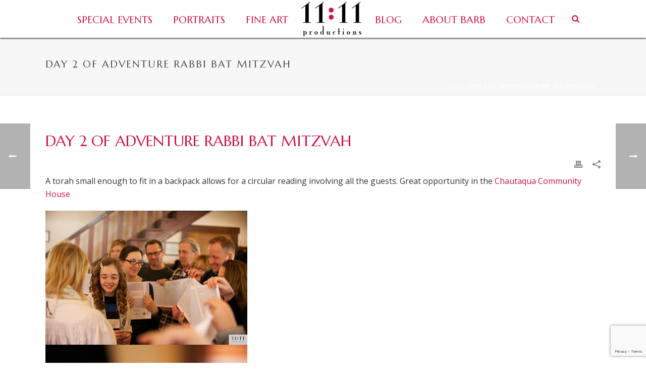

--- FILE ---
content_type: text/html; charset=UTF-8
request_url: https://weddingphotographerboulder.com/day-2-of-adventure-rabbi-bat-mitzvah/
body_size: 19300
content:
<!DOCTYPE html>
<html lang="en-US" >
<head>
		<meta charset="UTF-8" /><meta name="viewport" content="width=device-width, initial-scale=1.0, minimum-scale=1.0, maximum-scale=1.0, user-scalable=0" /><meta http-equiv="X-UA-Compatible" content="IE=edge,chrome=1" /><meta name="format-detection" content="telephone=no"><script type="text/javascript">var ajaxurl = "https://weddingphotographerboulder.com/wp-admin/admin-ajax.php";</script><meta name='robots' content='index, follow, max-image-preview:large, max-snippet:-1, max-video-preview:-1' />
	<style>img:is([sizes="auto" i], [sizes^="auto," i]) { contain-intrinsic-size: 3000px 1500px }</style>
	
		<style id="critical-path-css" type="text/css">
			body,html{width:100%;height:100%;margin:0;padding:0}.page-preloader{top:0;left:0;z-index:999;position:fixed;height:100%;width:100%;text-align:center}.preloader-preview-area{-webkit-animation-delay:-.2s;animation-delay:-.2s;top:50%;-webkit-transform:translateY(100%);-ms-transform:translateY(100%);transform:translateY(100%);margin-top:10px;max-height:calc(50% - 20px);opacity:1;width:100%;text-align:center;position:absolute}.preloader-logo{max-width:90%;top:50%;-webkit-transform:translateY(-100%);-ms-transform:translateY(-100%);transform:translateY(-100%);margin:-10px auto 0 auto;max-height:calc(50% - 20px);opacity:1;position:relative}.ball-pulse>div{width:15px;height:15px;border-radius:100%;margin:2px;-webkit-animation-fill-mode:both;animation-fill-mode:both;display:inline-block;-webkit-animation:ball-pulse .75s infinite cubic-bezier(.2,.68,.18,1.08);animation:ball-pulse .75s infinite cubic-bezier(.2,.68,.18,1.08)}.ball-pulse>div:nth-child(1){-webkit-animation-delay:-.36s;animation-delay:-.36s}.ball-pulse>div:nth-child(2){-webkit-animation-delay:-.24s;animation-delay:-.24s}.ball-pulse>div:nth-child(3){-webkit-animation-delay:-.12s;animation-delay:-.12s}@-webkit-keyframes ball-pulse{0%{-webkit-transform:scale(1);transform:scale(1);opacity:1}45%{-webkit-transform:scale(.1);transform:scale(.1);opacity:.7}80%{-webkit-transform:scale(1);transform:scale(1);opacity:1}}@keyframes ball-pulse{0%{-webkit-transform:scale(1);transform:scale(1);opacity:1}45%{-webkit-transform:scale(.1);transform:scale(.1);opacity:.7}80%{-webkit-transform:scale(1);transform:scale(1);opacity:1}}.ball-clip-rotate-pulse{position:relative;-webkit-transform:translateY(-15px) translateX(-10px);-ms-transform:translateY(-15px) translateX(-10px);transform:translateY(-15px) translateX(-10px);display:inline-block}.ball-clip-rotate-pulse>div{-webkit-animation-fill-mode:both;animation-fill-mode:both;position:absolute;top:0;left:0;border-radius:100%}.ball-clip-rotate-pulse>div:first-child{height:36px;width:36px;top:7px;left:-7px;-webkit-animation:ball-clip-rotate-pulse-scale 1s 0s cubic-bezier(.09,.57,.49,.9) infinite;animation:ball-clip-rotate-pulse-scale 1s 0s cubic-bezier(.09,.57,.49,.9) infinite}.ball-clip-rotate-pulse>div:last-child{position:absolute;width:50px;height:50px;left:-16px;top:-2px;background:0 0;border:2px solid;-webkit-animation:ball-clip-rotate-pulse-rotate 1s 0s cubic-bezier(.09,.57,.49,.9) infinite;animation:ball-clip-rotate-pulse-rotate 1s 0s cubic-bezier(.09,.57,.49,.9) infinite;-webkit-animation-duration:1s;animation-duration:1s}@-webkit-keyframes ball-clip-rotate-pulse-rotate{0%{-webkit-transform:rotate(0) scale(1);transform:rotate(0) scale(1)}50%{-webkit-transform:rotate(180deg) scale(.6);transform:rotate(180deg) scale(.6)}100%{-webkit-transform:rotate(360deg) scale(1);transform:rotate(360deg) scale(1)}}@keyframes ball-clip-rotate-pulse-rotate{0%{-webkit-transform:rotate(0) scale(1);transform:rotate(0) scale(1)}50%{-webkit-transform:rotate(180deg) scale(.6);transform:rotate(180deg) scale(.6)}100%{-webkit-transform:rotate(360deg) scale(1);transform:rotate(360deg) scale(1)}}@-webkit-keyframes ball-clip-rotate-pulse-scale{30%{-webkit-transform:scale(.3);transform:scale(.3)}100%{-webkit-transform:scale(1);transform:scale(1)}}@keyframes ball-clip-rotate-pulse-scale{30%{-webkit-transform:scale(.3);transform:scale(.3)}100%{-webkit-transform:scale(1);transform:scale(1)}}@-webkit-keyframes square-spin{25%{-webkit-transform:perspective(100px) rotateX(180deg) rotateY(0);transform:perspective(100px) rotateX(180deg) rotateY(0)}50%{-webkit-transform:perspective(100px) rotateX(180deg) rotateY(180deg);transform:perspective(100px) rotateX(180deg) rotateY(180deg)}75%{-webkit-transform:perspective(100px) rotateX(0) rotateY(180deg);transform:perspective(100px) rotateX(0) rotateY(180deg)}100%{-webkit-transform:perspective(100px) rotateX(0) rotateY(0);transform:perspective(100px) rotateX(0) rotateY(0)}}@keyframes square-spin{25%{-webkit-transform:perspective(100px) rotateX(180deg) rotateY(0);transform:perspective(100px) rotateX(180deg) rotateY(0)}50%{-webkit-transform:perspective(100px) rotateX(180deg) rotateY(180deg);transform:perspective(100px) rotateX(180deg) rotateY(180deg)}75%{-webkit-transform:perspective(100px) rotateX(0) rotateY(180deg);transform:perspective(100px) rotateX(0) rotateY(180deg)}100%{-webkit-transform:perspective(100px) rotateX(0) rotateY(0);transform:perspective(100px) rotateX(0) rotateY(0)}}.square-spin{display:inline-block}.square-spin>div{-webkit-animation-fill-mode:both;animation-fill-mode:both;width:50px;height:50px;-webkit-animation:square-spin 3s 0s cubic-bezier(.09,.57,.49,.9) infinite;animation:square-spin 3s 0s cubic-bezier(.09,.57,.49,.9) infinite}.cube-transition{position:relative;-webkit-transform:translate(-25px,-25px);-ms-transform:translate(-25px,-25px);transform:translate(-25px,-25px);display:inline-block}.cube-transition>div{-webkit-animation-fill-mode:both;animation-fill-mode:both;width:15px;height:15px;position:absolute;top:-5px;left:-5px;-webkit-animation:cube-transition 1.6s 0s infinite ease-in-out;animation:cube-transition 1.6s 0s infinite ease-in-out}.cube-transition>div:last-child{-webkit-animation-delay:-.8s;animation-delay:-.8s}@-webkit-keyframes cube-transition{25%{-webkit-transform:translateX(50px) scale(.5) rotate(-90deg);transform:translateX(50px) scale(.5) rotate(-90deg)}50%{-webkit-transform:translate(50px,50px) rotate(-180deg);transform:translate(50px,50px) rotate(-180deg)}75%{-webkit-transform:translateY(50px) scale(.5) rotate(-270deg);transform:translateY(50px) scale(.5) rotate(-270deg)}100%{-webkit-transform:rotate(-360deg);transform:rotate(-360deg)}}@keyframes cube-transition{25%{-webkit-transform:translateX(50px) scale(.5) rotate(-90deg);transform:translateX(50px) scale(.5) rotate(-90deg)}50%{-webkit-transform:translate(50px,50px) rotate(-180deg);transform:translate(50px,50px) rotate(-180deg)}75%{-webkit-transform:translateY(50px) scale(.5) rotate(-270deg);transform:translateY(50px) scale(.5) rotate(-270deg)}100%{-webkit-transform:rotate(-360deg);transform:rotate(-360deg)}}.ball-scale>div{border-radius:100%;margin:2px;-webkit-animation-fill-mode:both;animation-fill-mode:both;display:inline-block;height:60px;width:60px;-webkit-animation:ball-scale 1s 0s ease-in-out infinite;animation:ball-scale 1s 0s ease-in-out infinite}@-webkit-keyframes ball-scale{0%{-webkit-transform:scale(0);transform:scale(0)}100%{-webkit-transform:scale(1);transform:scale(1);opacity:0}}@keyframes ball-scale{0%{-webkit-transform:scale(0);transform:scale(0)}100%{-webkit-transform:scale(1);transform:scale(1);opacity:0}}.line-scale>div{-webkit-animation-fill-mode:both;animation-fill-mode:both;display:inline-block;width:5px;height:50px;border-radius:2px;margin:2px}.line-scale>div:nth-child(1){-webkit-animation:line-scale 1s -.5s infinite cubic-bezier(.2,.68,.18,1.08);animation:line-scale 1s -.5s infinite cubic-bezier(.2,.68,.18,1.08)}.line-scale>div:nth-child(2){-webkit-animation:line-scale 1s -.4s infinite cubic-bezier(.2,.68,.18,1.08);animation:line-scale 1s -.4s infinite cubic-bezier(.2,.68,.18,1.08)}.line-scale>div:nth-child(3){-webkit-animation:line-scale 1s -.3s infinite cubic-bezier(.2,.68,.18,1.08);animation:line-scale 1s -.3s infinite cubic-bezier(.2,.68,.18,1.08)}.line-scale>div:nth-child(4){-webkit-animation:line-scale 1s -.2s infinite cubic-bezier(.2,.68,.18,1.08);animation:line-scale 1s -.2s infinite cubic-bezier(.2,.68,.18,1.08)}.line-scale>div:nth-child(5){-webkit-animation:line-scale 1s -.1s infinite cubic-bezier(.2,.68,.18,1.08);animation:line-scale 1s -.1s infinite cubic-bezier(.2,.68,.18,1.08)}@-webkit-keyframes line-scale{0%{-webkit-transform:scaley(1);transform:scaley(1)}50%{-webkit-transform:scaley(.4);transform:scaley(.4)}100%{-webkit-transform:scaley(1);transform:scaley(1)}}@keyframes line-scale{0%{-webkit-transform:scaley(1);transform:scaley(1)}50%{-webkit-transform:scaley(.4);transform:scaley(.4)}100%{-webkit-transform:scaley(1);transform:scaley(1)}}.ball-scale-multiple{position:relative;-webkit-transform:translateY(30px);-ms-transform:translateY(30px);transform:translateY(30px);display:inline-block}.ball-scale-multiple>div{border-radius:100%;-webkit-animation-fill-mode:both;animation-fill-mode:both;margin:2px;position:absolute;left:-30px;top:0;opacity:0;margin:0;width:50px;height:50px;-webkit-animation:ball-scale-multiple 1s 0s linear infinite;animation:ball-scale-multiple 1s 0s linear infinite}.ball-scale-multiple>div:nth-child(2){-webkit-animation-delay:-.2s;animation-delay:-.2s}.ball-scale-multiple>div:nth-child(3){-webkit-animation-delay:-.2s;animation-delay:-.2s}@-webkit-keyframes ball-scale-multiple{0%{-webkit-transform:scale(0);transform:scale(0);opacity:0}5%{opacity:1}100%{-webkit-transform:scale(1);transform:scale(1);opacity:0}}@keyframes ball-scale-multiple{0%{-webkit-transform:scale(0);transform:scale(0);opacity:0}5%{opacity:1}100%{-webkit-transform:scale(1);transform:scale(1);opacity:0}}.ball-pulse-sync{display:inline-block}.ball-pulse-sync>div{width:15px;height:15px;border-radius:100%;margin:2px;-webkit-animation-fill-mode:both;animation-fill-mode:both;display:inline-block}.ball-pulse-sync>div:nth-child(1){-webkit-animation:ball-pulse-sync .6s -.21s infinite ease-in-out;animation:ball-pulse-sync .6s -.21s infinite ease-in-out}.ball-pulse-sync>div:nth-child(2){-webkit-animation:ball-pulse-sync .6s -.14s infinite ease-in-out;animation:ball-pulse-sync .6s -.14s infinite ease-in-out}.ball-pulse-sync>div:nth-child(3){-webkit-animation:ball-pulse-sync .6s -70ms infinite ease-in-out;animation:ball-pulse-sync .6s -70ms infinite ease-in-out}@-webkit-keyframes ball-pulse-sync{33%{-webkit-transform:translateY(10px);transform:translateY(10px)}66%{-webkit-transform:translateY(-10px);transform:translateY(-10px)}100%{-webkit-transform:translateY(0);transform:translateY(0)}}@keyframes ball-pulse-sync{33%{-webkit-transform:translateY(10px);transform:translateY(10px)}66%{-webkit-transform:translateY(-10px);transform:translateY(-10px)}100%{-webkit-transform:translateY(0);transform:translateY(0)}}.transparent-circle{display:inline-block;border-top:.5em solid rgba(255,255,255,.2);border-right:.5em solid rgba(255,255,255,.2);border-bottom:.5em solid rgba(255,255,255,.2);border-left:.5em solid #fff;-webkit-transform:translateZ(0);transform:translateZ(0);-webkit-animation:transparent-circle 1.1s infinite linear;animation:transparent-circle 1.1s infinite linear;width:50px;height:50px;border-radius:50%}.transparent-circle:after{border-radius:50%;width:10em;height:10em}@-webkit-keyframes transparent-circle{0%{-webkit-transform:rotate(0);transform:rotate(0)}100%{-webkit-transform:rotate(360deg);transform:rotate(360deg)}}@keyframes transparent-circle{0%{-webkit-transform:rotate(0);transform:rotate(0)}100%{-webkit-transform:rotate(360deg);transform:rotate(360deg)}}.ball-spin-fade-loader{position:relative;top:-10px;left:-10px;display:inline-block}.ball-spin-fade-loader>div{width:15px;height:15px;border-radius:100%;margin:2px;-webkit-animation-fill-mode:both;animation-fill-mode:both;position:absolute;-webkit-animation:ball-spin-fade-loader 1s infinite linear;animation:ball-spin-fade-loader 1s infinite linear}.ball-spin-fade-loader>div:nth-child(1){top:25px;left:0;animation-delay:-.84s;-webkit-animation-delay:-.84s}.ball-spin-fade-loader>div:nth-child(2){top:17.05px;left:17.05px;animation-delay:-.72s;-webkit-animation-delay:-.72s}.ball-spin-fade-loader>div:nth-child(3){top:0;left:25px;animation-delay:-.6s;-webkit-animation-delay:-.6s}.ball-spin-fade-loader>div:nth-child(4){top:-17.05px;left:17.05px;animation-delay:-.48s;-webkit-animation-delay:-.48s}.ball-spin-fade-loader>div:nth-child(5){top:-25px;left:0;animation-delay:-.36s;-webkit-animation-delay:-.36s}.ball-spin-fade-loader>div:nth-child(6){top:-17.05px;left:-17.05px;animation-delay:-.24s;-webkit-animation-delay:-.24s}.ball-spin-fade-loader>div:nth-child(7){top:0;left:-25px;animation-delay:-.12s;-webkit-animation-delay:-.12s}.ball-spin-fade-loader>div:nth-child(8){top:17.05px;left:-17.05px;animation-delay:0s;-webkit-animation-delay:0s}@-webkit-keyframes ball-spin-fade-loader{50%{opacity:.3;-webkit-transform:scale(.4);transform:scale(.4)}100%{opacity:1;-webkit-transform:scale(1);transform:scale(1)}}@keyframes ball-spin-fade-loader{50%{opacity:.3;-webkit-transform:scale(.4);transform:scale(.4)}100%{opacity:1;-webkit-transform:scale(1);transform:scale(1)}}		</style>

		
	<!-- This site is optimized with the Yoast SEO plugin v24.9 - https://yoast.com/wordpress/plugins/seo/ -->
	<title>Day 2 of Adventure Rabbi Bat Mitzvah - 11:11 Productions Photography</title>
	<link rel="canonical" href="https://weddingphotographerboulder.com/day-2-of-adventure-rabbi-bat-mitzvah/" />
	<meta property="og:locale" content="en_US" />
	<meta property="og:type" content="article" />
	<meta property="og:title" content="Day 2 of Adventure Rabbi Bat Mitzvah - 11:11 Productions Photography" />
	<meta property="og:description" content="A torah small enough to fit in a backpack allows for a circular reading involving all the guests. Great opportunity in the Chautaqua Community House for some over head views. Beautiful ceremony and gathering of a family community and Rabbi Korngold of the Adventure Rabbi provides a fabulous service." />
	<meta property="og:url" content="https://weddingphotographerboulder.com/day-2-of-adventure-rabbi-bat-mitzvah/" />
	<meta property="og:site_name" content="11:11 Productions Photography" />
	<meta property="article:published_time" content="2012-01-03T07:06:00+00:00" />
	<meta property="article:modified_time" content="2016-03-01T15:53:55+00:00" />
	<meta property="og:image" content="http://4.bp.blogspot.com/-EnaAT1r2L8g/TwKomnoVmGI/AAAAAAAADvI/egvYauJi7lU/s400/DSC_0626.jpg" />
	<meta name="author" content="Barb" />
	<meta name="twitter:label1" content="Written by" />
	<meta name="twitter:data1" content="Barb" />
	<script type="application/ld+json" class="yoast-schema-graph">{"@context":"https://schema.org","@graph":[{"@type":"Article","@id":"https://weddingphotographerboulder.com/day-2-of-adventure-rabbi-bat-mitzvah/#article","isPartOf":{"@id":"https://weddingphotographerboulder.com/day-2-of-adventure-rabbi-bat-mitzvah/"},"author":{"name":"Barb","@id":"https://weddingphotographerboulder.com/#/schema/person/d0aa6ce2810379a1484a0d65d3d8429e"},"headline":"Day 2 of Adventure Rabbi Bat Mitzvah","datePublished":"2012-01-03T07:06:00+00:00","dateModified":"2016-03-01T15:53:55+00:00","mainEntityOfPage":{"@id":"https://weddingphotographerboulder.com/day-2-of-adventure-rabbi-bat-mitzvah/"},"wordCount":55,"publisher":{"@id":"https://weddingphotographerboulder.com/#/schema/person/d0aa6ce2810379a1484a0d65d3d8429e"},"image":{"@id":"https://weddingphotographerboulder.com/day-2-of-adventure-rabbi-bat-mitzvah/#primaryimage"},"thumbnailUrl":"http://4.bp.blogspot.com/-EnaAT1r2L8g/TwKomnoVmGI/AAAAAAAADvI/egvYauJi7lU/s400/DSC_0626.jpg","inLanguage":"en-US"},{"@type":"WebPage","@id":"https://weddingphotographerboulder.com/day-2-of-adventure-rabbi-bat-mitzvah/","url":"https://weddingphotographerboulder.com/day-2-of-adventure-rabbi-bat-mitzvah/","name":"Day 2 of Adventure Rabbi Bat Mitzvah - 11:11 Productions Photography","isPartOf":{"@id":"https://weddingphotographerboulder.com/#website"},"primaryImageOfPage":{"@id":"https://weddingphotographerboulder.com/day-2-of-adventure-rabbi-bat-mitzvah/#primaryimage"},"image":{"@id":"https://weddingphotographerboulder.com/day-2-of-adventure-rabbi-bat-mitzvah/#primaryimage"},"thumbnailUrl":"http://4.bp.blogspot.com/-EnaAT1r2L8g/TwKomnoVmGI/AAAAAAAADvI/egvYauJi7lU/s400/DSC_0626.jpg","datePublished":"2012-01-03T07:06:00+00:00","dateModified":"2016-03-01T15:53:55+00:00","breadcrumb":{"@id":"https://weddingphotographerboulder.com/day-2-of-adventure-rabbi-bat-mitzvah/#breadcrumb"},"inLanguage":"en-US","potentialAction":[{"@type":"ReadAction","target":["https://weddingphotographerboulder.com/day-2-of-adventure-rabbi-bat-mitzvah/"]}]},{"@type":"ImageObject","inLanguage":"en-US","@id":"https://weddingphotographerboulder.com/day-2-of-adventure-rabbi-bat-mitzvah/#primaryimage","url":"http://4.bp.blogspot.com/-EnaAT1r2L8g/TwKomnoVmGI/AAAAAAAADvI/egvYauJi7lU/s400/DSC_0626.jpg","contentUrl":"http://4.bp.blogspot.com/-EnaAT1r2L8g/TwKomnoVmGI/AAAAAAAADvI/egvYauJi7lU/s400/DSC_0626.jpg"},{"@type":"BreadcrumbList","@id":"https://weddingphotographerboulder.com/day-2-of-adventure-rabbi-bat-mitzvah/#breadcrumb","itemListElement":[{"@type":"ListItem","position":1,"name":"Home","item":"https://weddingphotographerboulder.com/"},{"@type":"ListItem","position":2,"name":"Day 2 of Adventure Rabbi Bat Mitzvah"}]},{"@type":"WebSite","@id":"https://weddingphotographerboulder.com/#website","url":"https://weddingphotographerboulder.com/","name":"11:11 Productions Photography","description":"","publisher":{"@id":"https://weddingphotographerboulder.com/#/schema/person/d0aa6ce2810379a1484a0d65d3d8429e"},"potentialAction":[{"@type":"SearchAction","target":{"@type":"EntryPoint","urlTemplate":"https://weddingphotographerboulder.com/?s={search_term_string}"},"query-input":{"@type":"PropertyValueSpecification","valueRequired":true,"valueName":"search_term_string"}}],"inLanguage":"en-US"},{"@type":["Person","Organization"],"@id":"https://weddingphotographerboulder.com/#/schema/person/d0aa6ce2810379a1484a0d65d3d8429e","name":"Barb","image":{"@type":"ImageObject","inLanguage":"en-US","@id":"https://weddingphotographerboulder.com/#/schema/person/image/","url":"https://weddingphotographerboulder.com/wp-content/uploads/2018/02/11-11-productions-header-logo.svg","contentUrl":"https://weddingphotographerboulder.com/wp-content/uploads/2018/02/11-11-productions-header-logo.svg","width":1,"height":1,"caption":"Barb"},"logo":{"@id":"https://weddingphotographerboulder.com/#/schema/person/image/"},"url":"https://weddingphotographerboulder.com/author/barb/"}]}</script>
	<!-- / Yoast SEO plugin. -->


<link rel="alternate" type="application/rss+xml" title="11:11 Productions Photography &raquo; Feed" href="https://weddingphotographerboulder.com/feed/" />
<link rel="alternate" type="application/rss+xml" title="11:11 Productions Photography &raquo; Comments Feed" href="https://weddingphotographerboulder.com/comments/feed/" />

<link rel="shortcut icon" href="https://weddingphotographerboulder.com//wp-content/uploads/2018/02/11-11-productions-icon.png"  />
<link rel="apple-touch-icon-precomposed" href="https://weddingphotographerboulder.com//wp-content/uploads/2018/02/11-11-productions-fav-icon.svg">
<link rel="apple-touch-icon-precomposed" sizes="114x114" href="https://weddingphotographerboulder.com//wp-content/uploads/2018/02/11-11-productions-fav-icon.svg">
<link rel="apple-touch-icon-precomposed" sizes="72x72" href="https://weddingphotographerboulder.com//wp-content/uploads/2018/02/11-11-productions-fav-icon.svg">
<link rel="apple-touch-icon-precomposed" sizes="144x144" href="https://weddingphotographerboulder.com//wp-content/uploads/2018/02/11-11-productions-fav-icon.svg">
<link rel="alternate" type="application/rss+xml" title="11:11 Productions Photography &raquo; Day 2 of Adventure Rabbi Bat Mitzvah Comments Feed" href="https://weddingphotographerboulder.com/day-2-of-adventure-rabbi-bat-mitzvah/feed/" />
<script type="text/javascript">window.abb = {};php = {};window.PHP = {};PHP.ajax = "https://weddingphotographerboulder.com/wp-admin/admin-ajax.php";PHP.wp_p_id = "4108";var mk_header_parallax, mk_banner_parallax, mk_page_parallax, mk_footer_parallax, mk_body_parallax;var mk_images_dir = "https://weddingphotographerboulder.com/wp-content/themes/jupiter/assets/images",mk_theme_js_path = "https://weddingphotographerboulder.com/wp-content/themes/jupiter/assets/js",mk_theme_dir = "https://weddingphotographerboulder.com/wp-content/themes/jupiter",mk_captcha_placeholder = "Enter Captcha",mk_captcha_invalid_txt = "Invalid. Try again.",mk_captcha_correct_txt = "Captcha correct.",mk_responsive_nav_width = 1140,mk_vertical_header_back = "Back",mk_vertical_header_anim = "1",mk_check_rtl = true,mk_grid_width = 1140,mk_ajax_search_option = "fullscreen_search",mk_preloader_bg_color = "#fff",mk_accent_color = "#d11242",mk_go_to_top =  "true",mk_smooth_scroll =  "true",mk_preloader_bar_color = "#d11242",mk_preloader_logo = "";var mk_header_parallax = false,mk_banner_parallax = false,mk_footer_parallax = false,mk_body_parallax = false,mk_no_more_posts = "No More Posts",mk_typekit_id   = "",mk_google_fonts = ["Marcellus:100italic,200italic,300italic,400italic,500italic,600italic,700italic,800italic,900italic,100,200,300,400,500,600,700,800,900","Open Sans:100italic,200italic,300italic,400italic,500italic,600italic,700italic,800italic,900italic,100,200,300,400,500,600,700,800,900"],mk_global_lazyload = false;</script><link rel='stylesheet' id='wp-block-library-css' href='https://weddingphotographerboulder.com/wp-includes/css/dist/block-library/style.min.css' type='text/css' media='all' />
<style id='classic-theme-styles-inline-css' type='text/css'>
/*! This file is auto-generated */
.wp-block-button__link{color:#fff;background-color:#32373c;border-radius:9999px;box-shadow:none;text-decoration:none;padding:calc(.667em + 2px) calc(1.333em + 2px);font-size:1.125em}.wp-block-file__button{background:#32373c;color:#fff;text-decoration:none}
</style>
<style id='global-styles-inline-css' type='text/css'>
:root{--wp--preset--aspect-ratio--square: 1;--wp--preset--aspect-ratio--4-3: 4/3;--wp--preset--aspect-ratio--3-4: 3/4;--wp--preset--aspect-ratio--3-2: 3/2;--wp--preset--aspect-ratio--2-3: 2/3;--wp--preset--aspect-ratio--16-9: 16/9;--wp--preset--aspect-ratio--9-16: 9/16;--wp--preset--color--black: #000000;--wp--preset--color--cyan-bluish-gray: #abb8c3;--wp--preset--color--white: #ffffff;--wp--preset--color--pale-pink: #f78da7;--wp--preset--color--vivid-red: #cf2e2e;--wp--preset--color--luminous-vivid-orange: #ff6900;--wp--preset--color--luminous-vivid-amber: #fcb900;--wp--preset--color--light-green-cyan: #7bdcb5;--wp--preset--color--vivid-green-cyan: #00d084;--wp--preset--color--pale-cyan-blue: #8ed1fc;--wp--preset--color--vivid-cyan-blue: #0693e3;--wp--preset--color--vivid-purple: #9b51e0;--wp--preset--gradient--vivid-cyan-blue-to-vivid-purple: linear-gradient(135deg,rgba(6,147,227,1) 0%,rgb(155,81,224) 100%);--wp--preset--gradient--light-green-cyan-to-vivid-green-cyan: linear-gradient(135deg,rgb(122,220,180) 0%,rgb(0,208,130) 100%);--wp--preset--gradient--luminous-vivid-amber-to-luminous-vivid-orange: linear-gradient(135deg,rgba(252,185,0,1) 0%,rgba(255,105,0,1) 100%);--wp--preset--gradient--luminous-vivid-orange-to-vivid-red: linear-gradient(135deg,rgba(255,105,0,1) 0%,rgb(207,46,46) 100%);--wp--preset--gradient--very-light-gray-to-cyan-bluish-gray: linear-gradient(135deg,rgb(238,238,238) 0%,rgb(169,184,195) 100%);--wp--preset--gradient--cool-to-warm-spectrum: linear-gradient(135deg,rgb(74,234,220) 0%,rgb(151,120,209) 20%,rgb(207,42,186) 40%,rgb(238,44,130) 60%,rgb(251,105,98) 80%,rgb(254,248,76) 100%);--wp--preset--gradient--blush-light-purple: linear-gradient(135deg,rgb(255,206,236) 0%,rgb(152,150,240) 100%);--wp--preset--gradient--blush-bordeaux: linear-gradient(135deg,rgb(254,205,165) 0%,rgb(254,45,45) 50%,rgb(107,0,62) 100%);--wp--preset--gradient--luminous-dusk: linear-gradient(135deg,rgb(255,203,112) 0%,rgb(199,81,192) 50%,rgb(65,88,208) 100%);--wp--preset--gradient--pale-ocean: linear-gradient(135deg,rgb(255,245,203) 0%,rgb(182,227,212) 50%,rgb(51,167,181) 100%);--wp--preset--gradient--electric-grass: linear-gradient(135deg,rgb(202,248,128) 0%,rgb(113,206,126) 100%);--wp--preset--gradient--midnight: linear-gradient(135deg,rgb(2,3,129) 0%,rgb(40,116,252) 100%);--wp--preset--font-size--small: 13px;--wp--preset--font-size--medium: 20px;--wp--preset--font-size--large: 36px;--wp--preset--font-size--x-large: 42px;--wp--preset--spacing--20: 0.44rem;--wp--preset--spacing--30: 0.67rem;--wp--preset--spacing--40: 1rem;--wp--preset--spacing--50: 1.5rem;--wp--preset--spacing--60: 2.25rem;--wp--preset--spacing--70: 3.38rem;--wp--preset--spacing--80: 5.06rem;--wp--preset--shadow--natural: 6px 6px 9px rgba(0, 0, 0, 0.2);--wp--preset--shadow--deep: 12px 12px 50px rgba(0, 0, 0, 0.4);--wp--preset--shadow--sharp: 6px 6px 0px rgba(0, 0, 0, 0.2);--wp--preset--shadow--outlined: 6px 6px 0px -3px rgba(255, 255, 255, 1), 6px 6px rgba(0, 0, 0, 1);--wp--preset--shadow--crisp: 6px 6px 0px rgba(0, 0, 0, 1);}:where(.is-layout-flex){gap: 0.5em;}:where(.is-layout-grid){gap: 0.5em;}body .is-layout-flex{display: flex;}.is-layout-flex{flex-wrap: wrap;align-items: center;}.is-layout-flex > :is(*, div){margin: 0;}body .is-layout-grid{display: grid;}.is-layout-grid > :is(*, div){margin: 0;}:where(.wp-block-columns.is-layout-flex){gap: 2em;}:where(.wp-block-columns.is-layout-grid){gap: 2em;}:where(.wp-block-post-template.is-layout-flex){gap: 1.25em;}:where(.wp-block-post-template.is-layout-grid){gap: 1.25em;}.has-black-color{color: var(--wp--preset--color--black) !important;}.has-cyan-bluish-gray-color{color: var(--wp--preset--color--cyan-bluish-gray) !important;}.has-white-color{color: var(--wp--preset--color--white) !important;}.has-pale-pink-color{color: var(--wp--preset--color--pale-pink) !important;}.has-vivid-red-color{color: var(--wp--preset--color--vivid-red) !important;}.has-luminous-vivid-orange-color{color: var(--wp--preset--color--luminous-vivid-orange) !important;}.has-luminous-vivid-amber-color{color: var(--wp--preset--color--luminous-vivid-amber) !important;}.has-light-green-cyan-color{color: var(--wp--preset--color--light-green-cyan) !important;}.has-vivid-green-cyan-color{color: var(--wp--preset--color--vivid-green-cyan) !important;}.has-pale-cyan-blue-color{color: var(--wp--preset--color--pale-cyan-blue) !important;}.has-vivid-cyan-blue-color{color: var(--wp--preset--color--vivid-cyan-blue) !important;}.has-vivid-purple-color{color: var(--wp--preset--color--vivid-purple) !important;}.has-black-background-color{background-color: var(--wp--preset--color--black) !important;}.has-cyan-bluish-gray-background-color{background-color: var(--wp--preset--color--cyan-bluish-gray) !important;}.has-white-background-color{background-color: var(--wp--preset--color--white) !important;}.has-pale-pink-background-color{background-color: var(--wp--preset--color--pale-pink) !important;}.has-vivid-red-background-color{background-color: var(--wp--preset--color--vivid-red) !important;}.has-luminous-vivid-orange-background-color{background-color: var(--wp--preset--color--luminous-vivid-orange) !important;}.has-luminous-vivid-amber-background-color{background-color: var(--wp--preset--color--luminous-vivid-amber) !important;}.has-light-green-cyan-background-color{background-color: var(--wp--preset--color--light-green-cyan) !important;}.has-vivid-green-cyan-background-color{background-color: var(--wp--preset--color--vivid-green-cyan) !important;}.has-pale-cyan-blue-background-color{background-color: var(--wp--preset--color--pale-cyan-blue) !important;}.has-vivid-cyan-blue-background-color{background-color: var(--wp--preset--color--vivid-cyan-blue) !important;}.has-vivid-purple-background-color{background-color: var(--wp--preset--color--vivid-purple) !important;}.has-black-border-color{border-color: var(--wp--preset--color--black) !important;}.has-cyan-bluish-gray-border-color{border-color: var(--wp--preset--color--cyan-bluish-gray) !important;}.has-white-border-color{border-color: var(--wp--preset--color--white) !important;}.has-pale-pink-border-color{border-color: var(--wp--preset--color--pale-pink) !important;}.has-vivid-red-border-color{border-color: var(--wp--preset--color--vivid-red) !important;}.has-luminous-vivid-orange-border-color{border-color: var(--wp--preset--color--luminous-vivid-orange) !important;}.has-luminous-vivid-amber-border-color{border-color: var(--wp--preset--color--luminous-vivid-amber) !important;}.has-light-green-cyan-border-color{border-color: var(--wp--preset--color--light-green-cyan) !important;}.has-vivid-green-cyan-border-color{border-color: var(--wp--preset--color--vivid-green-cyan) !important;}.has-pale-cyan-blue-border-color{border-color: var(--wp--preset--color--pale-cyan-blue) !important;}.has-vivid-cyan-blue-border-color{border-color: var(--wp--preset--color--vivid-cyan-blue) !important;}.has-vivid-purple-border-color{border-color: var(--wp--preset--color--vivid-purple) !important;}.has-vivid-cyan-blue-to-vivid-purple-gradient-background{background: var(--wp--preset--gradient--vivid-cyan-blue-to-vivid-purple) !important;}.has-light-green-cyan-to-vivid-green-cyan-gradient-background{background: var(--wp--preset--gradient--light-green-cyan-to-vivid-green-cyan) !important;}.has-luminous-vivid-amber-to-luminous-vivid-orange-gradient-background{background: var(--wp--preset--gradient--luminous-vivid-amber-to-luminous-vivid-orange) !important;}.has-luminous-vivid-orange-to-vivid-red-gradient-background{background: var(--wp--preset--gradient--luminous-vivid-orange-to-vivid-red) !important;}.has-very-light-gray-to-cyan-bluish-gray-gradient-background{background: var(--wp--preset--gradient--very-light-gray-to-cyan-bluish-gray) !important;}.has-cool-to-warm-spectrum-gradient-background{background: var(--wp--preset--gradient--cool-to-warm-spectrum) !important;}.has-blush-light-purple-gradient-background{background: var(--wp--preset--gradient--blush-light-purple) !important;}.has-blush-bordeaux-gradient-background{background: var(--wp--preset--gradient--blush-bordeaux) !important;}.has-luminous-dusk-gradient-background{background: var(--wp--preset--gradient--luminous-dusk) !important;}.has-pale-ocean-gradient-background{background: var(--wp--preset--gradient--pale-ocean) !important;}.has-electric-grass-gradient-background{background: var(--wp--preset--gradient--electric-grass) !important;}.has-midnight-gradient-background{background: var(--wp--preset--gradient--midnight) !important;}.has-small-font-size{font-size: var(--wp--preset--font-size--small) !important;}.has-medium-font-size{font-size: var(--wp--preset--font-size--medium) !important;}.has-large-font-size{font-size: var(--wp--preset--font-size--large) !important;}.has-x-large-font-size{font-size: var(--wp--preset--font-size--x-large) !important;}
:where(.wp-block-post-template.is-layout-flex){gap: 1.25em;}:where(.wp-block-post-template.is-layout-grid){gap: 1.25em;}
:where(.wp-block-columns.is-layout-flex){gap: 2em;}:where(.wp-block-columns.is-layout-grid){gap: 2em;}
:root :where(.wp-block-pullquote){font-size: 1.5em;line-height: 1.6;}
</style>
<link rel='stylesheet' id='contact-form-7-css' href='https://weddingphotographerboulder.com/wp-content/plugins/contact-form-7/includes/css/styles.css' type='text/css' media='all' />
<link rel='stylesheet' id='rs-plugin-settings-css' href='https://weddingphotographerboulder.com/wp-content/plugins/revslider/public/assets/css/settings.css' type='text/css' media='all' />
<style id='rs-plugin-settings-inline-css' type='text/css'>
@import url(http://fonts.googleapis.com/css?family=Open+Sans:400,800,300,700);.tp-caption a{color:#ff7302;text-shadow:none;-webkit-transition:all 0.2s ease-out;-moz-transition:all 0.2s ease-out;-o-transition:all 0.2s ease-out;-ms-transition:all 0.2s ease-out}.tp-caption a:hover{color:#ffa902}
</style>
<link rel='stylesheet' id='theme-styles-css' href='https://weddingphotographerboulder.com/wp-content/themes/jupiter/assets/stylesheet/min/full-styles.6.1.6.css' type='text/css' media='all' />
<style id='theme-styles-inline-css' type='text/css'>
body { background-color:#fff; } .hb-custom-header #mk-page-introduce, .mk-header { background-color:#f7f7f7;background-size:cover;-webkit-background-size:cover;-moz-background-size:cover; } .hb-custom-header > div, .mk-header-bg { background-color:#fff; } .mk-classic-nav-bg { background-color:#fff; } .master-holder-bg { background-color:#fff; } #mk-footer { background-color:#333333; } #mk-boxed-layout { -webkit-box-shadow:0 0 px rgba(0, 0, 0, ); -moz-box-shadow:0 0 px rgba(0, 0, 0, ); box-shadow:0 0 px rgba(0, 0, 0, ); } .mk-news-tab .mk-tabs-tabs .is-active a, .mk-fancy-title.pattern-style span, .mk-fancy-title.pattern-style.color-gradient span:after, .page-bg-color { background-color:#fff; } .page-title { font-size:20px; color:#4d4d4d; text-transform:uppercase; font-weight:400; letter-spacing:2px; } .page-subtitle { font-size:14px; line-height:100%; color:#a3a3a3; font-size:14px; text-transform:none; } .mk-header { border-bottom:1px solid #ededed; } .header-style-1 .mk-header-padding-wrapper, .header-style-2 .mk-header-padding-wrapper, .header-style-3 .mk-header-padding-wrapper { padding-top:76px; } .mk-process-steps[max-width~="950px"] ul::before { display:none !important; } .mk-process-steps[max-width~="950px"] li { margin-bottom:30px !important; width:100% !important; text-align:center; } .mk-event-countdown-ul[max-width~="750px"] li { width:90%; display:block; margin:0 auto 15px; } .compose-mode .vc_element-name .vc_btn-content { height:auto !important; } body { font-family:Palatino Linotype, Book Antiqua, Palatino, serif } h1, h2, h3, h4, h5, h6, textarea,input,select,button, #mk-page-introduce, .the-title, .main-navigation-ul, .mk-vm-menuwrapper, .mk-button, .mk-fancy-title, .mk-ornamental-title { font-family:Marcellus } p:not(.form-row):not(.woocommerce-mini-cart__empty-message):not(.woocommerce-mini-cart__total):not(.woocommerce-mini-cart__buttons):not(.mk-product-total-name):not(.woocommerce-result-count), .woocommerce-customer-details address, #mk-footer-navigation ul li a, .mk-footer-copyright, .mk-blockquote { font-family:Open Sans } @font-face { font-family:'star'; src:url('https://weddingphotographerboulder.com/wp-content/themes/jupiter/assets/stylesheet/fonts/star/font.eot'); src:url('https://weddingphotographerboulder.com/wp-content/themes/jupiter/assets/stylesheet/fonts/star/font.eot?#iefix') format('embedded-opentype'), url('https://weddingphotographerboulder.com/wp-content/themes/jupiter/assets/stylesheet/fonts/star/font.woff') format('woff'), url('https://weddingphotographerboulder.com/wp-content/themes/jupiter/assets/stylesheet/fonts/star/font.ttf') format('truetype'), url('https://weddingphotographerboulder.com/wp-content/themes/jupiter/assets/stylesheet/fonts/star/font.svg#star') format('svg'); font-weight:normal; font-style:normal; } @font-face { font-family:'WooCommerce'; src:url('https://weddingphotographerboulder.com/wp-content/themes/jupiter/assets/stylesheet/fonts/woocommerce/font.eot'); src:url('https://weddingphotographerboulder.com/wp-content/themes/jupiter/assets/stylesheet/fonts/woocommerce/font.eot?#iefix') format('embedded-opentype'), url('https://weddingphotographerboulder.com/wp-content/themes/jupiter/assets/stylesheet/fonts/woocommerce/font.woff') format('woff'), url('https://weddingphotographerboulder.com/wp-content/themes/jupiter/assets/stylesheet/fonts/woocommerce/font.ttf') format('truetype'), url('https://weddingphotographerboulder.com/wp-content/themes/jupiter/assets/stylesheet/fonts/woocommerce/font.svg#WooCommerce') format('svg'); font-weight:normal; font-style:normal; }.mk-footer-copyright { float:none !important; display:block !important; text-align:center !important; } .mk-header-holder { -webkit-box-shadow:0px 1.5px 3px rgba(0, 0, 0, 0.75) !!important; -moz-box-shadow: 0px 1.5px 3px rgba(0, 0, 0, 0.75) !important; box-shadow: 0px 1.5px 3px rgba(0, 0, 0, 0.75) !important; } .boulder-wedding-photographer-button a { font-size:16px !important; text-transform:uppercase !important; font-weight:900 !important; } .boulder-wedding-photographer-testimonials svg.mk-svg-icon { display:none !important; } .wedding-photographer-quote img.lightbox-false { width:30% !important; margin-top:25% !important; } .item-button a { font-family:'Marcellus', serif; font-weight:600; } span.mk-testimonial-author { font-family:'Marcellus', serif; } span.mk-testimonial-company { font-family:'Marcellus', serif; } #media_image-3 img.image.wp-image-5131.attachment-full.size-full { width:75%; margin-top:-30px !important; } .tolb-title { display:none !important; } .tg-ajax-button-holder { padding-top:20px !important; } .tg-ajax-button.tg-nav-color.tg-nav-border.tg-nav-font span { font-family:'Marcellus', serif !important; font-size:30px !important; font-weight:400 !important; padding-top:20px !important; } .fancybox-skin { padding:0 !important; overflow:hidden !important; margin-top:20px; } .bottom-less-margin { margin-bottom:-60px !important; } h2.blog-single-title { padding-top:20px; } .image-hover-overlay, .post-type-badge { display:none !important; } span.mk-caption-title { text-align:center; font-family:'Open Sans', sans-serif; } .boulder-photographer-list li { font-family:'Open Sans', sans-serif; } .boulder-photographer-location { position:relative; padding-bottom:25%; // This is the aspect ratio height:0; overflow:hidden; } .boulder-photographer-location iframe { position:absolute; top:0; left:0; width:100% !important; height:100% !important; } #eleven-form-left { width:47%; float:left; margin-right:6%; } #eleven-form-right { width:47%; float:left; } .eleven-form-clearfix:after { content:"\0020"; display:block; height:0; clear:both; visibility:hidden; overflow:hidden; margin-bottom:10px; } .eleven-form-clearfix { display:block; padding-top:0; } .wpcf7-response-output.wpcf7-display-none { border:0; } input[type=email], input[type=password], input[type=search], input[type=tel], input[type=text], textarea { font-family:'Open Sans', sans-serif !important; color:#333333 !important; } .wpcf7-submit { color:#d11242 !important; border:1px solid #d11242 !important; } .wpcf7-submit:hover { background-color:#d11242 !important; color:#ffffff !important; }
</style>
<link rel='stylesheet' id='mkhb-render-css' href='https://weddingphotographerboulder.com/wp-content/themes/jupiter/header-builder/includes/assets/css/mkhb-render.css' type='text/css' media='all' />
<link rel='stylesheet' id='mkhb-row-css' href='https://weddingphotographerboulder.com/wp-content/themes/jupiter/header-builder/includes/assets/css/mkhb-row.css' type='text/css' media='all' />
<link rel='stylesheet' id='mkhb-column-css' href='https://weddingphotographerboulder.com/wp-content/themes/jupiter/header-builder/includes/assets/css/mkhb-column.css' type='text/css' media='all' />
<link rel='stylesheet' id='theme-options-css' href='https://weddingphotographerboulder.com/wp-content/uploads/mk_assets/theme-options-production-1736179246.css' type='text/css' media='all' />
<link rel='stylesheet' id='the-grid-css' href='https://weddingphotographerboulder.com/wp-content/plugins/the-grid/frontend/assets/css/the-grid.min.css' type='text/css' media='all' />
<style id='the-grid-inline-css' type='text/css'>
.tolb-holder{background:rgba(0,0,0,0.8)}.tolb-holder .tolb-close,.tolb-holder .tolb-title,.tolb-holder .tolb-counter,.tolb-holder .tolb-next i,.tolb-holder .tolb-prev i{color:#ffffff}.tolb-holder .tolb-load{border-color:rgba(1,0,0,0.2);border-left:3px solid #ffffff}
.to-heart-icon,.to-heart-icon svg,.to-post-like,.to-post-like .to-like-count{position:relative;display:inline-block}.to-post-like{width:auto;cursor:pointer;font-weight:400}.to-heart-icon{float:left;margin:0 4px 0 0}.to-heart-icon svg{overflow:visible;width:15px;height:14px}.to-heart-icon g{-webkit-transform:scale(1);transform:scale(1)}.to-heart-icon path{-webkit-transform:scale(1);transform:scale(1);transition:fill .4s ease,stroke .4s ease}.no-liked .to-heart-icon path{fill:#999;stroke:#999}.empty-heart .to-heart-icon path{fill:transparent!important;stroke:#999}.liked .to-heart-icon path,.to-heart-icon svg:hover path{fill:#ff6863!important;stroke:#ff6863!important}@keyframes heartBeat{0%{transform:scale(1)}20%{transform:scale(.8)}30%{transform:scale(.95)}45%{transform:scale(.75)}50%{transform:scale(.85)}100%{transform:scale(.9)}}@-webkit-keyframes heartBeat{0%,100%,50%{-webkit-transform:scale(1)}20%{-webkit-transform:scale(.8)}30%{-webkit-transform:scale(.95)}45%{-webkit-transform:scale(.75)}}.heart-pulse g{-webkit-animation-name:heartBeat;animation-name:heartBeat;-webkit-animation-duration:1s;animation-duration:1s;-webkit-animation-iteration-count:infinite;animation-iteration-count:infinite;-webkit-transform-origin:50% 50%;transform-origin:50% 50%}.to-post-like a{color:inherit!important;fill:inherit!important;stroke:inherit!important}
</style>
<script type="text/javascript" src="https://weddingphotographerboulder.com/wp-content/themes/jupiter/assets/js/plugins/wp-enqueue/min/webfontloader.js" id="mk-webfontloader-js"></script>
<script type="text/javascript" id="mk-webfontloader-js-after">
/* <![CDATA[ */
WebFontConfig = {
	timeout: 2000
}

if ( mk_typekit_id.length > 0 ) {
	WebFontConfig.typekit = {
		id: mk_typekit_id
	}
}

if ( mk_google_fonts.length > 0 ) {
	WebFontConfig.google = {
		families:  mk_google_fonts
	}
}

if ( (mk_google_fonts.length > 0 || mk_typekit_id.length > 0) && navigator.userAgent.indexOf("Speed Insights") == -1) {
	WebFont.load( WebFontConfig );
}
		
/* ]]> */
</script>
<script type="text/javascript" src="https://weddingphotographerboulder.com/wp-includes/js/jquery/jquery.min.js" id="jquery-core-js"></script>
<script type="text/javascript" src="https://weddingphotographerboulder.com/wp-includes/js/jquery/jquery-migrate.min.js" id="jquery-migrate-js"></script>
<script type="text/javascript" src="https://weddingphotographerboulder.com/wp-content/plugins/revslider/public/assets/js/jquery.themepunch.tools.min.js" id="tp-tools-js"></script>
<script type="text/javascript" src="https://weddingphotographerboulder.com/wp-content/plugins/revslider/public/assets/js/jquery.themepunch.revolution.min.js" id="revmin-js"></script>
<link rel="https://api.w.org/" href="https://weddingphotographerboulder.com/wp-json/" /><link rel="alternate" title="JSON" type="application/json" href="https://weddingphotographerboulder.com/wp-json/wp/v2/posts/4108" /><link rel="EditURI" type="application/rsd+xml" title="RSD" href="https://weddingphotographerboulder.com/xmlrpc.php?rsd" />
<link rel='shortlink' href='https://weddingphotographerboulder.com/?p=4108' />
<link rel="alternate" title="oEmbed (JSON)" type="application/json+oembed" href="https://weddingphotographerboulder.com/wp-json/oembed/1.0/embed?url=https%3A%2F%2Fweddingphotographerboulder.com%2Fday-2-of-adventure-rabbi-bat-mitzvah%2F" />
<link rel="alternate" title="oEmbed (XML)" type="text/xml+oembed" href="https://weddingphotographerboulder.com/wp-json/oembed/1.0/embed?url=https%3A%2F%2Fweddingphotographerboulder.com%2Fday-2-of-adventure-rabbi-bat-mitzvah%2F&#038;format=xml" />
<script> var isTest = false; </script><meta itemprop="author" content="Barb" /><meta itemprop="datePublished" content="January 3, 2012" /><meta itemprop="dateModified" content="March 1, 2016" /><meta itemprop="publisher" content="11:11 Productions Photography" /><meta name="generator" content="Powered by WPBakery Page Builder - drag and drop page builder for WordPress."/>
<!--[if lte IE 9]><link rel="stylesheet" type="text/css" href="https://weddingphotographerboulder.com/wp-content/plugins/js_composer_theme/assets/css/vc_lte_ie9.min.css" media="screen"><![endif]--><meta name="generator" content="Powered by Slider Revolution 5.4.8 - responsive, Mobile-Friendly Slider Plugin for WordPress with comfortable drag and drop interface." />
<script type="text/javascript">function setREVStartSize(e){									
						try{ e.c=jQuery(e.c);var i=jQuery(window).width(),t=9999,r=0,n=0,l=0,f=0,s=0,h=0;
							if(e.responsiveLevels&&(jQuery.each(e.responsiveLevels,function(e,f){f>i&&(t=r=f,l=e),i>f&&f>r&&(r=f,n=e)}),t>r&&(l=n)),f=e.gridheight[l]||e.gridheight[0]||e.gridheight,s=e.gridwidth[l]||e.gridwidth[0]||e.gridwidth,h=i/s,h=h>1?1:h,f=Math.round(h*f),"fullscreen"==e.sliderLayout){var u=(e.c.width(),jQuery(window).height());if(void 0!=e.fullScreenOffsetContainer){var c=e.fullScreenOffsetContainer.split(",");if (c) jQuery.each(c,function(e,i){u=jQuery(i).length>0?u-jQuery(i).outerHeight(!0):u}),e.fullScreenOffset.split("%").length>1&&void 0!=e.fullScreenOffset&&e.fullScreenOffset.length>0?u-=jQuery(window).height()*parseInt(e.fullScreenOffset,0)/100:void 0!=e.fullScreenOffset&&e.fullScreenOffset.length>0&&(u-=parseInt(e.fullScreenOffset,0))}f=u}else void 0!=e.minHeight&&f<e.minHeight&&(f=e.minHeight);e.c.closest(".rev_slider_wrapper").css({height:f})					
						}catch(d){console.log("Failure at Presize of Slider:"+d)}						
					};</script>
<meta name="generator" content="Jupiter 6.1.6" /><noscript><style type="text/css"> .wpb_animate_when_almost_visible { opacity: 1; }</style></noscript>	</head>

<body class="wp-singular post-template-default single single-post postid-4108 single-format-standard wp-theme-jupiter wpb-js-composer js-comp-ver-5.4.8 vc_responsive" itemscope="itemscope" itemtype="https://schema.org/WebPage"  data-adminbar="">

	
	
	<!-- Target for scroll anchors to achieve native browser bahaviour + possible enhancements like smooth scrolling -->
	<div id="top-of-page"></div>

		<div id="mk-boxed-layout">

			<div id="mk-theme-container" >

				 
    <header data-height='75'
                data-sticky-height='55'
                data-responsive-height='90'
                data-transparent-skin=''
                data-header-style='1'
                data-sticky-style='fixed'
                data-sticky-offset='header' id="mk-header-1" class="mk-header header-style-1 header-align-center js-logo-middle logo-in-middle toolbar-false menu-hover-4 sticky-style-fixed mk-background-stretch full-header " role="banner" itemscope="itemscope" itemtype="https://schema.org/WPHeader" >
                    <div class="mk-header-holder">
                                <div class="mk-header-inner add-header-height">

                    <div class="mk-header-bg "></div>

                    
                    
                            <div class="mk-header-nav-container one-row-style menu-hover-style-4" role="navigation" itemscope="itemscope" itemtype="https://schema.org/SiteNavigationElement" >
                                <nav class="mk-main-navigation js-main-nav"><ul id="menu-navigation" class="main-navigation-ul"><li id="menu-item-5167" class="menu-item menu-item-type-post_type menu-item-object-page menu-item-has-children no-mega-menu"><a class="menu-item-link js-smooth-scroll"  href="https://weddingphotographerboulder.com/special-event-photographer/">Special Events</a>
<ul style="" class="sub-menu ">
	<li id="menu-item-5270" class="menu-item menu-item-type-post_type menu-item-object-portfolio"><a class="menu-item-link js-smooth-scroll"  href="https://weddingphotographerboulder.com/gallery/weddings/">Weddings</a></li>
	<li id="menu-item-5309" class="menu-item menu-item-type-post_type menu-item-object-portfolio"><a class="menu-item-link js-smooth-scroll"  href="https://weddingphotographerboulder.com/gallery/engagements/">Engagements</a></li>
	<li id="menu-item-5400" class="menu-item menu-item-type-post_type menu-item-object-portfolio"><a class="menu-item-link js-smooth-scroll"  href="https://weddingphotographerboulder.com/gallery/corporate-events/">Corporate Events &#038; More</a></li>
</ul>
</li>
<li id="menu-item-5408" class="menu-item menu-item-type-post_type menu-item-object-page menu-item-has-children no-mega-menu"><a class="menu-item-link js-smooth-scroll"  href="https://weddingphotographerboulder.com/portraits-photographer/">Portraits</a>
<ul style="" class="sub-menu ">
	<li id="menu-item-5456" class="menu-item menu-item-type-post_type menu-item-object-portfolio"><a class="menu-item-link js-smooth-scroll"  href="https://weddingphotographerboulder.com/gallery/families-children-pets/">Families, Children &#038; Pets</a></li>
	<li id="menu-item-5491" class="menu-item menu-item-type-post_type menu-item-object-portfolio"><a class="menu-item-link js-smooth-scroll"  href="https://weddingphotographerboulder.com/gallery/headshots/">Headshots</a></li>
	<li id="menu-item-5429" class="menu-item menu-item-type-post_type menu-item-object-portfolio"><a class="menu-item-link js-smooth-scroll"  href="https://weddingphotographerboulder.com/gallery/senior-portraits/">Seniors</a></li>
</ul>
</li>
<li id="menu-item-5525" class="menu-item menu-item-type-post_type menu-item-object-page menu-item-has-children no-mega-menu"><a class="menu-item-link js-smooth-scroll"  href="https://weddingphotographerboulder.com/fine-art-photographer/">Fine Art</a>
<ul style="" class="sub-menu ">
	<li id="menu-item-5560" class="menu-item menu-item-type-post_type menu-item-object-portfolio"><a class="menu-item-link js-smooth-scroll"  href="https://weddingphotographerboulder.com/gallery/botanicals/">Botanicals</a></li>
	<li id="menu-item-5569" class="menu-item menu-item-type-post_type menu-item-object-portfolio"><a class="menu-item-link js-smooth-scroll"  href="https://weddingphotographerboulder.com/gallery/documentary-videos/">Documentary Videos</a></li>
</ul>
</li>
	<li class=" nav-middle-logo menu-item fit-logo-img add-header-height  ">
		<a href="https://weddingphotographerboulder.com/" title="11:11 Productions Photography">

			<img class="mk-desktop-logo dark-logo mk-svg"
				title=""
				alt=""
				src="https://weddingphotographerboulder.com//wp-content/uploads/2018/02/11-11-productions-header-logo.svg" />

			
			
					</a>
	</li>
<li id="menu-item-232" class="menu-item menu-item-type-post_type menu-item-object-page no-mega-menu"><a class="menu-item-link js-smooth-scroll"  href="https://weddingphotographerboulder.com/blog/">Blog</a></li>
<li id="menu-item-5500" class="menu-item menu-item-type-post_type menu-item-object-page menu-item-has-children no-mega-menu"><a class="menu-item-link js-smooth-scroll"  href="https://weddingphotographerboulder.com/about/">About Barb</a>
<ul style="" class="sub-menu ">
	<li id="menu-item-5501" class="menu-item menu-item-type-post_type menu-item-object-page"><a class="menu-item-link js-smooth-scroll"  href="https://weddingphotographerboulder.com/about/">Barb Colombo, MFA</a></li>
	<li id="menu-item-5505" class="menu-item menu-item-type-post_type menu-item-object-page"><a class="menu-item-link js-smooth-scroll"  href="https://weddingphotographerboulder.com/about/the-11-11-story/">The 11:11 Story</a></li>
</ul>
</li>
<li id="menu-item-234" class="menu-item menu-item-type-post_type menu-item-object-page no-mega-menu"><a class="menu-item-link js-smooth-scroll"  href="https://weddingphotographerboulder.com/contact/">Contact</a></li>
</ul></nav>
	<div class="main-nav-side-search">
		<a class="mk-search-trigger add-header-height mk-fullscreen-trigger" href="#"><i class="mk-svg-icon-wrapper"><svg  class="mk-svg-icon" data-name="mk-icon-search" data-cacheid="icon-696df198bfff0" style=" height:16px; width: 14.8571428571px; "  xmlns="http://www.w3.org/2000/svg" viewBox="0 0 1664 1792"><path d="M1152 832q0-185-131.5-316.5t-316.5-131.5-316.5 131.5-131.5 316.5 131.5 316.5 316.5 131.5 316.5-131.5 131.5-316.5zm512 832q0 52-38 90t-90 38q-54 0-90-38l-343-342q-179 124-399 124-143 0-273.5-55.5t-225-150-150-225-55.5-273.5 55.5-273.5 150-225 225-150 273.5-55.5 273.5 55.5 225 150 150 225 55.5 273.5q0 220-124 399l343 343q37 37 37 90z"/></svg></i></a>
	</div>

                            </div>
                            
<div class="mk-nav-responsive-link">
    <div class="mk-css-icon-menu">
        <div class="mk-css-icon-menu-line-1"></div>
        <div class="mk-css-icon-menu-line-2"></div>
        <div class="mk-css-icon-menu-line-3"></div>
    </div>
</div>	<div class=" header-logo fit-logo-img add-header-height  ">
		<a href="https://weddingphotographerboulder.com/" title="11:11 Productions Photography">

			<img class="mk-desktop-logo dark-logo mk-svg"
				title=""
				alt=""
				src="https://weddingphotographerboulder.com//wp-content/uploads/2018/02/11-11-productions-header-logo.svg" />

			
			
					</a>
	</div>

                    
                    <div class="mk-header-right">
                                            </div>

                </div>
                
<div class="mk-responsive-wrap">

	<nav class="menu-navigation-container"><ul id="menu-navigation-1" class="mk-responsive-nav"><li id="responsive-menu-item-5167" class="menu-item menu-item-type-post_type menu-item-object-page menu-item-has-children"><a class="menu-item-link js-smooth-scroll"  href="https://weddingphotographerboulder.com/special-event-photographer/">Special Events</a><span class="mk-nav-arrow mk-nav-sub-closed"><svg  class="mk-svg-icon" data-name="mk-moon-arrow-down" data-cacheid="icon-696df198c13e7" style=" height:16px; width: 16px; "  xmlns="http://www.w3.org/2000/svg" viewBox="0 0 512 512"><path d="M512 192l-96-96-160 160-160-160-96 96 256 255.999z"/></svg></span>
<ul class="sub-menu ">
	<li id="responsive-menu-item-5270" class="menu-item menu-item-type-post_type menu-item-object-portfolio"><a class="menu-item-link js-smooth-scroll"  href="https://weddingphotographerboulder.com/gallery/weddings/">Weddings</a></li>
	<li id="responsive-menu-item-5309" class="menu-item menu-item-type-post_type menu-item-object-portfolio"><a class="menu-item-link js-smooth-scroll"  href="https://weddingphotographerboulder.com/gallery/engagements/">Engagements</a></li>
	<li id="responsive-menu-item-5400" class="menu-item menu-item-type-post_type menu-item-object-portfolio"><a class="menu-item-link js-smooth-scroll"  href="https://weddingphotographerboulder.com/gallery/corporate-events/">Corporate Events &#038; More</a></li>
</ul>
</li>
<li id="responsive-menu-item-5408" class="menu-item menu-item-type-post_type menu-item-object-page menu-item-has-children"><a class="menu-item-link js-smooth-scroll"  href="https://weddingphotographerboulder.com/portraits-photographer/">Portraits</a><span class="mk-nav-arrow mk-nav-sub-closed"><svg  class="mk-svg-icon" data-name="mk-moon-arrow-down" data-cacheid="icon-696df198c1755" style=" height:16px; width: 16px; "  xmlns="http://www.w3.org/2000/svg" viewBox="0 0 512 512"><path d="M512 192l-96-96-160 160-160-160-96 96 256 255.999z"/></svg></span>
<ul class="sub-menu ">
	<li id="responsive-menu-item-5456" class="menu-item menu-item-type-post_type menu-item-object-portfolio"><a class="menu-item-link js-smooth-scroll"  href="https://weddingphotographerboulder.com/gallery/families-children-pets/">Families, Children &#038; Pets</a></li>
	<li id="responsive-menu-item-5491" class="menu-item menu-item-type-post_type menu-item-object-portfolio"><a class="menu-item-link js-smooth-scroll"  href="https://weddingphotographerboulder.com/gallery/headshots/">Headshots</a></li>
	<li id="responsive-menu-item-5429" class="menu-item menu-item-type-post_type menu-item-object-portfolio"><a class="menu-item-link js-smooth-scroll"  href="https://weddingphotographerboulder.com/gallery/senior-portraits/">Seniors</a></li>
</ul>
</li>
<li id="responsive-menu-item-5525" class="menu-item menu-item-type-post_type menu-item-object-page menu-item-has-children"><a class="menu-item-link js-smooth-scroll"  href="https://weddingphotographerboulder.com/fine-art-photographer/">Fine Art</a><span class="mk-nav-arrow mk-nav-sub-closed"><svg  class="mk-svg-icon" data-name="mk-moon-arrow-down" data-cacheid="icon-696df198c1aac" style=" height:16px; width: 16px; "  xmlns="http://www.w3.org/2000/svg" viewBox="0 0 512 512"><path d="M512 192l-96-96-160 160-160-160-96 96 256 255.999z"/></svg></span>
<ul class="sub-menu ">
	<li id="responsive-menu-item-5560" class="menu-item menu-item-type-post_type menu-item-object-portfolio"><a class="menu-item-link js-smooth-scroll"  href="https://weddingphotographerboulder.com/gallery/botanicals/">Botanicals</a></li>
	<li id="responsive-menu-item-5569" class="menu-item menu-item-type-post_type menu-item-object-portfolio"><a class="menu-item-link js-smooth-scroll"  href="https://weddingphotographerboulder.com/gallery/documentary-videos/">Documentary Videos</a></li>
</ul>
</li>
<li id="responsive-menu-item-232" class="menu-item menu-item-type-post_type menu-item-object-page"><a class="menu-item-link js-smooth-scroll"  href="https://weddingphotographerboulder.com/blog/">Blog</a></li>
<li id="responsive-menu-item-5500" class="menu-item menu-item-type-post_type menu-item-object-page menu-item-has-children"><a class="menu-item-link js-smooth-scroll"  href="https://weddingphotographerboulder.com/about/">About Barb</a><span class="mk-nav-arrow mk-nav-sub-closed"><svg  class="mk-svg-icon" data-name="mk-moon-arrow-down" data-cacheid="icon-696df198c1dc0" style=" height:16px; width: 16px; "  xmlns="http://www.w3.org/2000/svg" viewBox="0 0 512 512"><path d="M512 192l-96-96-160 160-160-160-96 96 256 255.999z"/></svg></span>
<ul class="sub-menu ">
	<li id="responsive-menu-item-5501" class="menu-item menu-item-type-post_type menu-item-object-page"><a class="menu-item-link js-smooth-scroll"  href="https://weddingphotographerboulder.com/about/">Barb Colombo, MFA</a></li>
	<li id="responsive-menu-item-5505" class="menu-item menu-item-type-post_type menu-item-object-page"><a class="menu-item-link js-smooth-scroll"  href="https://weddingphotographerboulder.com/about/the-11-11-story/">The 11:11 Story</a></li>
</ul>
</li>
<li id="responsive-menu-item-234" class="menu-item menu-item-type-post_type menu-item-object-page"><a class="menu-item-link js-smooth-scroll"  href="https://weddingphotographerboulder.com/contact/">Contact</a></li>
</ul></nav>
			<form class="responsive-searchform" method="get" action="https://weddingphotographerboulder.com/">
		    <input type="text" class="text-input" value="" name="s" id="s" placeholder="Search.." />
		    <i><input value="" type="submit" /><svg  class="mk-svg-icon" data-name="mk-icon-search" data-cacheid="icon-696df198c2079" xmlns="http://www.w3.org/2000/svg" viewBox="0 0 1664 1792"><path d="M1152 832q0-185-131.5-316.5t-316.5-131.5-316.5 131.5-131.5 316.5 131.5 316.5 316.5 131.5 316.5-131.5 131.5-316.5zm512 832q0 52-38 90t-90 38q-54 0-90-38l-343-342q-179 124-399 124-143 0-273.5-55.5t-225-150-150-225-55.5-273.5 55.5-273.5 150-225 225-150 273.5-55.5 273.5 55.5 225 150 150 225 55.5 273.5q0 220-124 399l343 343q37 37 37 90z"/></svg></i>
		</form>
		

</div>
        
            </div>
        
        <div class="mk-header-padding-wrapper"></div>
 
        <section id="mk-page-introduce" class="intro-left"><div class="mk-grid"><h1 class="page-title ">Day 2 of Adventure Rabbi Bat Mitzvah</h1><div id="mk-breadcrumbs"><div class="mk-breadcrumbs-inner dark-skin"><span><span><a href="https://weddingphotographerboulder.com/">Home</a></span> &raquo; <span class="breadcrumb_last" aria-current="page">Day 2 of Adventure Rabbi Bat Mitzvah</span></span></div></div><div class="clearboth"></div></div></section>        
    </header>

		<div id="theme-page" class="master-holder blog-post-type- blog-style-compact clearfix" itemscope=&quot;itemscope&quot; itemtype=&quot;https://schema.org/Blog&quot; >
			<div class="master-holder-bg-holder">
				<div id="theme-page-bg" class="master-holder-bg js-el"  ></div>
			</div>
			<div class="mk-main-wrapper-holder">
				<div id="mk-page-id-4108" class="theme-page-wrapper mk-main-wrapper mk-grid full-layout ">
					<div class="theme-content " itemprop="mainEntityOfPage">
							
	<article id="4108" class="mk-blog-single post-4108 post type-post status-publish format-standard hentry category-uncategorized" itemscope="itemscope" itemprop="blogPost" itemtype="http://schema.org/BlogPosting" >

					<h2 class="blog-single-title" itemprop="headline">Day 2 of Adventure Rabbi Bat Mitzvah</h2>
	




<div class="single-social-section">
	
		<div class="blog-share-container">
		<div class="blog-single-share mk-toggle-trigger"><svg  class="mk-svg-icon" data-name="mk-moon-share-2" data-cacheid="icon-696df198c270c" style=" height:16px; width: 16px; "  xmlns="http://www.w3.org/2000/svg" viewBox="0 0 512 512"><path d="M432 352c-22.58 0-42.96 9.369-57.506 24.415l-215.502-107.751c.657-4.126 1.008-8.353 1.008-12.664s-.351-8.538-1.008-12.663l215.502-107.751c14.546 15.045 34.926 24.414 57.506 24.414 44.183 0 80-35.817 80-80s-35.817-80-80-80-80 35.817-80 80c0 4.311.352 8.538 1.008 12.663l-215.502 107.752c-14.546-15.045-34.926-24.415-57.506-24.415-44.183 0-80 35.818-80 80 0 44.184 35.817 80 80 80 22.58 0 42.96-9.369 57.506-24.414l215.502 107.751c-.656 4.125-1.008 8.352-1.008 12.663 0 44.184 35.817 80 80 80s80-35.816 80-80c0-44.182-35.817-80-80-80z"/></svg></div>
		<ul class="single-share-box mk-box-to-trigger">
			<li><a class="facebook-share" data-title="Day 2 of Adventure Rabbi Bat Mitzvah" data-url="https://weddingphotographerboulder.com/day-2-of-adventure-rabbi-bat-mitzvah/" href="#"><svg  class="mk-svg-icon" data-name="mk-jupiter-icon-simple-facebook" data-cacheid="icon-696df198c2863" style=" height:16px; width: 16px; "  xmlns="http://www.w3.org/2000/svg" viewBox="0 0 512 512"><path d="M192.191 92.743v60.485h-63.638v96.181h63.637v256.135h97.069v-256.135h84.168s6.674-51.322 9.885-96.508h-93.666v-42.921c0-8.807 11.565-20.661 23.01-20.661h71.791v-95.719h-83.57c-111.317 0-108.686 86.262-108.686 99.142z"/></svg></a></li>
			<li><a class="twitter-share" data-title="Day 2 of Adventure Rabbi Bat Mitzvah" data-url="https://weddingphotographerboulder.com/day-2-of-adventure-rabbi-bat-mitzvah/" href="#"><svg  class="mk-svg-icon" data-name="mk-moon-twitter" data-cacheid="icon-696df198c2a6a" style=" height:16px; width: 16px; "  xmlns="http://www.w3.org/2000/svg" viewBox="0 0 512 512"><path d="M512 97.209c-18.838 8.354-39.082 14.001-60.33 16.54 21.686-13 38.343-33.585 46.186-58.115-20.298 12.039-42.778 20.78-66.705 25.49-19.16-20.415-46.461-33.17-76.673-33.17-58.011 0-105.044 47.029-105.044 105.039 0 8.233.929 16.25 2.72 23.939-87.3-4.382-164.701-46.2-216.509-109.753-9.042 15.514-14.223 33.558-14.223 52.809 0 36.444 18.544 68.596 46.73 87.433-17.219-.546-33.416-5.271-47.577-13.139-.01.438-.01.878-.01 1.321 0 50.894 36.209 93.348 84.261 103-8.813 2.4-18.094 3.686-27.674 3.686-6.769 0-13.349-.66-19.764-1.886 13.368 41.73 52.16 72.103 98.126 72.948-35.95 28.175-81.243 44.967-130.458 44.967-8.479 0-16.84-.497-25.058-1.47 46.486 29.805 101.701 47.197 161.021 47.197 193.211 0 298.868-160.062 298.868-298.872 0-4.554-.103-9.084-.305-13.59 20.528-14.81 38.336-33.31 52.418-54.374z"/></svg></a></li>
			<li><a class="googleplus-share" data-title="Day 2 of Adventure Rabbi Bat Mitzvah" data-url="https://weddingphotographerboulder.com/day-2-of-adventure-rabbi-bat-mitzvah/" href="#"><svg  class="mk-svg-icon" data-name="mk-jupiter-icon-simple-googleplus" data-cacheid="icon-696df198c2b79" style=" height:16px; width: 16px; "  xmlns="http://www.w3.org/2000/svg" viewBox="0 0 512 512"><path d="M416.146 153.104v-95.504h-32.146v95.504h-95.504v32.146h95.504v95.504h32.145v-95.504h95.504v-32.146h-95.504zm-128.75-95.504h-137.717c-61.745 0-119.869 48.332-119.869 102.524 0 55.364 42.105 100.843 104.909 100.843 4.385 0 8.613.296 12.772 0-4.074 7.794-6.982 16.803-6.982 25.925 0 12.17 5.192 22.583 12.545 31.46-5.303-.046-10.783.067-16.386.402-37.307 2.236-68.08 13.344-91.121 32.581-18.765 12.586-32.751 28.749-39.977 46.265-3.605 8.154-5.538 16.62-5.538 25.14l.018.82-.018.983c0 49.744 64.534 80.863 141.013 80.863 87.197 0 135.337-49.447 135.337-99.192l-.003-.363.003-.213-.019-1.478c-.007-.672-.012-1.346-.026-2.009-.012-.532-.029-1.058-.047-1.583-1.108-36.537-13.435-59.361-48.048-83.887-12.469-8.782-36.267-30.231-36.267-42.81 0-14.769 4.221-22.041 26.439-39.409 22.782-17.79 38.893-39.309 38.893-68.424 0-34.65-15.439-76.049-44.392-76.049h43.671l30.81-32.391zm-85.642 298.246c19.347 13.333 32.891 24.081 37.486 41.754v.001l.056.203c1.069 4.522 1.645 9.18 1.666 13.935-.325 37.181-26.35 66.116-100.199 66.116-52.713 0-90.82-31.053-91.028-68.414.005-.43.008-.863.025-1.292l.002-.051c.114-3.006.505-5.969 1.15-8.881.127-.54.241-1.082.388-1.617 1.008-3.942 2.502-7.774 4.399-11.478 18.146-21.163 45.655-33.045 82.107-35.377 28.12-1.799 53.515 2.818 63.95 5.101zm-47.105-107.993c-35.475-1.059-69.194-39.691-75.335-86.271-6.121-46.61 17.663-82.276 53.154-81.203 35.483 1.06 69.215 38.435 75.336 85.043 6.121 46.583-17.685 83.517-53.154 82.43z"/></svg></a></li>
			<li><a class="pinterest-share" data-image="" data-title="Day 2 of Adventure Rabbi Bat Mitzvah" data-url="https://weddingphotographerboulder.com/day-2-of-adventure-rabbi-bat-mitzvah/" href="#"><svg  class="mk-svg-icon" data-name="mk-jupiter-icon-simple-pinterest" data-cacheid="icon-696df198c2c8e" style=" height:16px; width: 16px; "  xmlns="http://www.w3.org/2000/svg" viewBox="0 0 512 512"><path d="M267.702-6.4c-135.514 0-203.839 100.197-203.839 183.724 0 50.583 18.579 95.597 58.402 112.372 6.536 2.749 12.381.091 14.279-7.361 1.325-5.164 4.431-18.204 5.83-23.624 1.913-7.363 1.162-9.944-4.107-16.38-11.483-13.968-18.829-32.064-18.829-57.659 0-74.344 53.927-140.883 140.431-140.883 76.583 0 118.657 48.276 118.657 112.707 0 84.802-36.392 156.383-90.42 156.383-29.827 0-52.161-25.445-45.006-56.672 8.569-37.255 25.175-77.456 25.175-104.356 0-24.062-12.529-44.147-38.469-44.147-30.504 0-55 32.548-55 76.119 0 27.782 9.097 46.546 9.097 46.546s-31.209 136.374-36.686 160.269c-10.894 47.563-1.635 105.874-.853 111.765.456 3.476 4.814 4.327 6.786 1.67 2.813-3.781 39.131-50.022 51.483-96.234 3.489-13.087 20.066-80.841 20.066-80.841 9.906 19.492 38.866 36.663 69.664 36.663 91.686 0 153.886-86.2 153.886-201.577 0-87.232-71.651-168.483-180.547-168.483z"/></svg></a></li>
			<li><a class="linkedin-share" data-title="Day 2 of Adventure Rabbi Bat Mitzvah" data-url="https://weddingphotographerboulder.com/day-2-of-adventure-rabbi-bat-mitzvah/" href="#"><svg  class="mk-svg-icon" data-name="mk-jupiter-icon-simple-linkedin" data-cacheid="icon-696df198c2dc5" style=" height:16px; width: 16px; "  xmlns="http://www.w3.org/2000/svg" viewBox="0 0 512 512"><path d="M80.111 25.6c-29.028 0-48.023 20.547-48.023 47.545 0 26.424 18.459 47.584 46.893 47.584h.573c29.601 0 47.999-21.16 47.999-47.584-.543-26.998-18.398-47.545-47.442-47.545zm-48.111 128h96v320.99h-96v-320.99zm323.631-7.822c-58.274 0-84.318 32.947-98.883 55.996v1.094h-.726c.211-.357.485-.713.726-1.094v-48.031h-96.748c1.477 31.819 0 320.847 0 320.847h96.748v-171.241c0-10.129.742-20.207 3.633-27.468 7.928-20.224 25.965-41.185 56.305-41.185 39.705 0 67.576 31.057 67.576 76.611v163.283h97.717v-176.313c0-104.053-54.123-152.499-126.347-152.499z"/></svg></a></li>
		</ul>
	</div>
	
	<a class="mk-blog-print" onClick="window.print()" href="#" title="Print"><svg  class="mk-svg-icon" data-name="mk-moon-print-3" data-cacheid="icon-696df198c2f6c" style=" height:16px; width: 16px; "  xmlns="http://www.w3.org/2000/svg" viewBox="0 0 512 512"><path d="M448 288v128h-384v-128h-64v192h512v-192zm-32-256h-320v352h320v-352zm-64 288h-192v-32h192v32zm0-96h-192v-32h192v32zm0-96h-192v-32h192v32z"/></svg></a>
<div class="clearboth"></div>
</div><div class="clearboth"></div>
<div class="mk-single-content clearfix" itemprop="mainEntityOfPage">
	<p>A torah small enough to fit in a backpack allows for a circular reading involving all the guests. Great opportunity in the <a href="http://www.chautauqua.com/venues.communityhouse.html">Chautaqua Community House</p>
<div><a href="http://4.bp.blogspot.com/-EnaAT1r2L8g/TwKomnoVmGI/AAAAAAAADvI/egvYauJi7lU/s1600/DSC_0626.jpg" imageanchor="1"><img fetchpriority="high" decoding="async" border="0" height="266" width="400" src="http://4.bp.blogspot.com/-EnaAT1r2L8g/TwKomnoVmGI/AAAAAAAADvI/egvYauJi7lU/s400/DSC_0626.jpg"></a></div>
<div><a href="http://4.bp.blogspot.com/-rZwYr8YyvZo/TwKolpHdNiI/AAAAAAAADuY/MlPNFXGw_jE/s1600/DSC_0483.jpg" imageanchor="1"><img decoding="async" border="0" height="266" width="400" src="http://4.bp.blogspot.com/-rZwYr8YyvZo/TwKolpHdNiI/AAAAAAAADuY/MlPNFXGw_jE/s400/DSC_0483.jpg"></a></div>
<div><a href="http://3.bp.blogspot.com/-KgeGtF0GguY/TwKol45_buI/AAAAAAAADug/u6OGb08GiEk/s1600/DSC_0593%2B%25281%2529.jpg" imageanchor="1"><img decoding="async" border="0" height="266" width="400" src="http://3.bp.blogspot.com/-KgeGtF0GguY/TwKol45_buI/AAAAAAAADug/u6OGb08GiEk/s400/DSC_0593%2B%25281%2529.jpg"></a></div>
<div><a href="http://3.bp.blogspot.com/-ViJg1pxDP_o/TwKol1bnxDI/AAAAAAAADuw/H9HMvEsS_ts/s1600/DSC_0602.jpg" imageanchor="1"><img loading="lazy" decoding="async" border="0" height="266" width="400" src="http://3.bp.blogspot.com/-ViJg1pxDP_o/TwKol1bnxDI/AAAAAAAADuw/H9HMvEsS_ts/s400/DSC_0602.jpg"></a></div>
<div><a href="http://1.bp.blogspot.com/-_vghHvcP4u0/TwKomcYTxHI/AAAAAAAADu8/xAAhFK6H1cM/s1600/DSC_0607.jpg" imageanchor="1"><img loading="lazy" decoding="async" border="0" height="266" width="400" src="http://1.bp.blogspot.com/-_vghHvcP4u0/TwKomcYTxHI/AAAAAAAADu8/xAAhFK6H1cM/s400/DSC_0607.jpg"></a></div>
<div><a href="http://4.bp.blogspot.com/-kslTm-SJ9rY/TwKo_nu5fDI/AAAAAAAADvg/Gb-rnxdOvO0/s1600/DSC_0725.jpg" imageanchor="1"><img loading="lazy" decoding="async" border="0" height="266" width="400" src="http://4.bp.blogspot.com/-kslTm-SJ9rY/TwKo_nu5fDI/AAAAAAAADvg/Gb-rnxdOvO0/s400/DSC_0725.jpg"></a></div>
<div><a href="http://1.bp.blogspot.com/-pkk8P0Rk5ek/TwKo_ixa3cI/AAAAAAAADvU/lRsEzeqJ6og/s1600/DSC_0654.jpg" imageanchor="1"><img loading="lazy" decoding="async" border="0" height="400" width="266" src="http://1.bp.blogspot.com/-pkk8P0Rk5ek/TwKo_ixa3cI/AAAAAAAADvU/lRsEzeqJ6og/s400/DSC_0654.jpg"></a></div>
<p> </a> for some over head views.  Beautiful ceremony and gathering of a family community and Rabbi Korngold of the <a href="http://www.adventurerabbi.org/">Adventure Rabbi</a> provides a fabulous service.</p>
</div>


<div class="mk-post-meta-structured-data" style="display:none;visibility:hidden;"><span itemprop="headline">Day 2 of Adventure Rabbi Bat Mitzvah</span><span itemprop="datePublished">2012-01-03</span><span itemprop="dateModified">2016-03-01</span><span itemprop="publisher" itemscope itemtype="https://schema.org/Organization"><span itemprop="logo" itemscope itemtype="https://schema.org/ImageObject"><span itemprop="url">https://weddingphotographerboulder.com//wp-content/uploads/2018/02/11-11-productions-header-logo.svg</span></span><span itemprop="name">11:11 Productions Photography</span></span><span itemprop="image" itemscope itemtype="https://schema.org/ImageObject"><span itemprop="contentUrl url">https://weddingphotographerboulder.com//wp-content/uploads/2018/02/11-11-productions-header-logo.svg</span><span  itemprop="width">200px</span><span itemprop="height">200px</span></span></div>
</article>

							<div class="clearboth"></div>
											</div>
										<div class="clearboth"></div>
				</div>
			</div>
					</div>


<section id="mk-footer-unfold-spacer"></section>

<section id="mk-footer" class=" mk-footer-unfold" role="contentinfo" itemscope="itemscope" itemtype="https://schema.org/WPFooter" >
		<div class="footer-wrapper fullwidth-footer">
		<div class="mk-padding-wrapper">
					<div class="mk-col-1-3"><section id="media_image-3" class="widget widget_media_image"><img width="1" height="1" src="https://weddingphotographerboulder.com/wp-content/uploads/2018/03/11-11-productions-logo-white.svg" class="image wp-image-5131  attachment-full size-full" alt="11:11 Productions Logo, Boulder Photography With Artistic Spirit" style="max-width: 100%; height: auto;" decoding="async" loading="lazy" itemprop="image" /></section></div>
			<div class="mk-col-1-3"><section id="custom_html-3" class="widget_text widget widget_custom_html"><div class="textwidget custom-html-widget"><h4>11:11 Productions Photography<br>Barb Colombo, MFA
<br>&nbsp;<br>
Boulder, Colorado<br>
(303) 570-2581 mobile voice/text</h4></div></section><section id="social-3" class="widget widget_social_networks"><div id="social-696df198c3910" class="align-left"><a href="https://www.facebook.com/Colombo1111/" rel="nofollow" class="builtin-icons custom medium facebook-hover" target="_blank" alt="Follow Us on facebook" title="Follow Us on facebook"><svg  class="mk-svg-icon" data-name="mk-jupiter-icon-simple-facebook" data-cacheid="icon-696df198c39e1" style=" height:24px; width: 24px; "  xmlns="http://www.w3.org/2000/svg" viewBox="0 0 512 512"><path d="M192.191 92.743v60.485h-63.638v96.181h63.637v256.135h97.069v-256.135h84.168s6.674-51.322 9.885-96.508h-93.666v-42.921c0-8.807 11.565-20.661 23.01-20.661h71.791v-95.719h-83.57c-111.317 0-108.686 86.262-108.686 99.142z"/></svg></a><a href="https://plus.google.com/102653174247570098442" rel="nofollow" class="builtin-icons custom medium googleplus-hover" target="_blank" alt="Follow Us on googleplus" title="Follow Us on googleplus"><svg  class="mk-svg-icon" data-name="mk-jupiter-icon-simple-googleplus" data-cacheid="icon-696df198c3a89" style=" height:24px; width: 24px; "  xmlns="http://www.w3.org/2000/svg" viewBox="0 0 512 512"><path d="M416.146 153.104v-95.504h-32.146v95.504h-95.504v32.146h95.504v95.504h32.145v-95.504h95.504v-32.146h-95.504zm-128.75-95.504h-137.717c-61.745 0-119.869 48.332-119.869 102.524 0 55.364 42.105 100.843 104.909 100.843 4.385 0 8.613.296 12.772 0-4.074 7.794-6.982 16.803-6.982 25.925 0 12.17 5.192 22.583 12.545 31.46-5.303-.046-10.783.067-16.386.402-37.307 2.236-68.08 13.344-91.121 32.581-18.765 12.586-32.751 28.749-39.977 46.265-3.605 8.154-5.538 16.62-5.538 25.14l.018.82-.018.983c0 49.744 64.534 80.863 141.013 80.863 87.197 0 135.337-49.447 135.337-99.192l-.003-.363.003-.213-.019-1.478c-.007-.672-.012-1.346-.026-2.009-.012-.532-.029-1.058-.047-1.583-1.108-36.537-13.435-59.361-48.048-83.887-12.469-8.782-36.267-30.231-36.267-42.81 0-14.769 4.221-22.041 26.439-39.409 22.782-17.79 38.893-39.309 38.893-68.424 0-34.65-15.439-76.049-44.392-76.049h43.671l30.81-32.391zm-85.642 298.246c19.347 13.333 32.891 24.081 37.486 41.754v.001l.056.203c1.069 4.522 1.645 9.18 1.666 13.935-.325 37.181-26.35 66.116-100.199 66.116-52.713 0-90.82-31.053-91.028-68.414.005-.43.008-.863.025-1.292l.002-.051c.114-3.006.505-5.969 1.15-8.881.127-.54.241-1.082.388-1.617 1.008-3.942 2.502-7.774 4.399-11.478 18.146-21.163 45.655-33.045 82.107-35.377 28.12-1.799 53.515 2.818 63.95 5.101zm-47.105-107.993c-35.475-1.059-69.194-39.691-75.335-86.271-6.121-46.61 17.663-82.276 53.154-81.203 35.483 1.06 69.215 38.435 75.336 85.043 6.121 46.583-17.685 83.517-53.154 82.43z"/></svg></a><a href="https://www.linkedin.com/in/barbara-colombo-b612568" rel="nofollow" class="builtin-icons custom medium linkedin-hover" target="_blank" alt="Follow Us on linkedin" title="Follow Us on linkedin"><svg  class="mk-svg-icon" data-name="mk-jupiter-icon-simple-linkedin" data-cacheid="icon-696df198c3b30" style=" height:24px; width: 24px; "  xmlns="http://www.w3.org/2000/svg" viewBox="0 0 512 512"><path d="M80.111 25.6c-29.028 0-48.023 20.547-48.023 47.545 0 26.424 18.459 47.584 46.893 47.584h.573c29.601 0 47.999-21.16 47.999-47.584-.543-26.998-18.398-47.545-47.442-47.545zm-48.111 128h96v320.99h-96v-320.99zm323.631-7.822c-58.274 0-84.318 32.947-98.883 55.996v1.094h-.726c.211-.357.485-.713.726-1.094v-48.031h-96.748c1.477 31.819 0 320.847 0 320.847h96.748v-171.241c0-10.129.742-20.207 3.633-27.468 7.928-20.224 25.965-41.185 56.305-41.185 39.705 0 67.576 31.057 67.576 76.611v163.283h97.717v-176.313c0-104.053-54.123-152.499-126.347-152.499z"/></svg></a><a href="https://www.instagram.com/barb.colombo/" rel="nofollow" class="builtin-icons custom medium instagram-hover" target="_blank" alt="Follow Us on instagram" title="Follow Us on instagram"><svg  class="mk-svg-icon" data-name="mk-jupiter-icon-simple-instagram" data-cacheid="icon-696df198c3bd3" style=" height:24px; width: 24px; "  xmlns="http://www.w3.org/2000/svg" viewBox="0 0 81.2 81.2"><path d="M81,23.9c-0.2-4.3-0.9-7.3-1.9-9.9c-1-2.7-2.4-4.9-4.7-7.2c-2.3-2.3-4.5-3.6-7.2-4.7c-2.6-1-5.5-1.7-9.9-1.9 C53,0,51.6,0,40.6,0c-11,0-12.4,0-16.7,0.2c-4.3,0.2-7.3,0.9-9.9,1.9c-2.7,1-4.9,2.4-7.2,4.7C4.6,9.1,3.2,11.3,2.1,14 c-1,2.6-1.7,5.5-1.9,9.9C0,28.2,0,29.6,0,40.6c0,11,0,12.4,0.2,16.7c0.2,4.3,0.9,7.3,1.9,9.9c1,2.7,2.4,4.9,4.7,7.2 c2.3,2.3,4.5,3.6,7.2,4.7c2.6,1,5.5,1.7,9.9,1.9c4.3,0.2,5.7,0.2,16.7,0.2c11,0,12.4,0,16.7-0.2c4.3-0.2,7.3-0.9,9.9-1.9 c2.7-1,4.9-2.4,7.2-4.7c2.3-2.3,3.6-4.5,4.7-7.2c1-2.6,1.7-5.5,1.9-9.9c0.2-4.3,0.2-5.7,0.2-16.7C81.2,29.6,81.2,28.2,81,23.9z  M73.6,57c-0.2,4-0.8,6.1-1.4,7.5c-0.7,1.9-1.6,3.2-3,4.7c-1.4,1.4-2.8,2.3-4.7,3c-1.4,0.6-3.6,1.2-7.5,1.4 c-4.3,0.2-5.6,0.2-16.4,0.2c-10.8,0-12.1,0-16.4-0.2c-4-0.2-6.1-0.8-7.5-1.4c-1.9-0.7-3.2-1.6-4.7-3c-1.4-1.4-2.3-2.8-3-4.7 C8.4,63.1,7.7,61,7.6,57c-0.2-4.3-0.2-5.6-0.2-16.4c0-10.8,0-12.1,0.2-16.4c0.2-4,0.8-6.1,1.4-7.5c0.7-1.9,1.6-3.2,3-4.7 c1.4-1.4,2.8-2.3,4.7-3c1.4-0.6,3.6-1.2,7.5-1.4c4.3-0.2,5.6-0.2,16.4-0.2c10.8,0,12.1,0,16.4,0.2c4,0.2,6.1,0.8,7.5,1.4 c1.9,0.7,3.2,1.6,4.7,3c1.4,1.4,2.3,2.8,3,4.7c0.6,1.4,1.2,3.6,1.4,7.5c0.2,4.3,0.2,5.6,0.2,16.4C73.9,51.4,73.8,52.7,73.6,57z"/><path d="M40.6,19.8c-11.5,0-20.8,9.3-20.8,20.8c0,11.5,9.3,20.8,20.8,20.8c11.5,0,20.8-9.3,20.8-20.8 C61.4,29.1,52.1,19.8,40.6,19.8z M40.6,54.1c-7.5,0-13.5-6.1-13.5-13.5c0-7.5,6.1-13.5,13.5-13.5c7.5,0,13.5,6.1,13.5,13.5 C54.1,48.1,48.1,54.1,40.6,54.1z"/><circle cx="62.3" cy="18.9" r="4.9"/></svg></a>
					<style>
						#social-696df198c3910 a { 
							opacity: 1 !important;color: #ffffff !important;}
						#social-696df198c3910 a:hover { color: #d11242 !important;}
						#social-696df198c3910 a:hover .mk-svg-icon { fill: #d11242 !important;}</style></div></section><section id="block-6" class="widget widget_block">
<div class="wp-block-columns is-layout-flex wp-container-core-columns-is-layout-9d6595d7 wp-block-columns-is-layout-flex">
<div class="wp-block-column is-layout-flow wp-block-column-is-layout-flow"><div class="wp-block-image">
<figure class="alignleft size-medium is-resized"><a href="https://www.expertise.com/CO/boulder/family-portraits#1111ProductionsPhotography1993332" target="_blank"><img loading="lazy" decoding="async" src="https://weddingphotographerboulder.com//wp-content/uploads/2022/01/co_boulder_family-portraits_2022-300x300.png" alt="Best Family Photographer in Boulder 2022 Badge" class="wp-image-5594" width="120" height="96" srcset="https://weddingphotographerboulder.com/wp-content/uploads/2022/01/co_boulder_family-portraits_2022-768x614.png 768w, https://weddingphotographerboulder.com/wp-content/uploads/2022/01/co_boulder_family-portraits_2022.png 400w" sizes="auto, (max-width: 120px) 100vw, 120px" /></a></figure></div></div>



<div class="wp-block-column is-layout-flow wp-block-column-is-layout-flow">
<figure class="wp-block-image size-full is-resized"><a href="https://www.weddingrule.com/wedding-photography/colorado/boulder/#1111ProductionsPhotography" target="_blank" rel=" noreferrer noopener"><img loading="lazy" decoding="async" src="https://weddingphotographerboulder.com//wp-content/uploads/2022/12/2022-weddingrule-featured-on-212x210-1.png" alt="" class="wp-image-5691" width="113" height="110"/></a></figure>
</div>



<div class="wp-block-column is-layout-flow wp-block-column-is-layout-flow"></div>
</div>
</section></div>
			<div class="mk-col-1-3"><section id="media_image-4" class="widget widget_media_image"><img width="426" height="239" src="https://weddingphotographerboulder.com/wp-content/uploads/2018/03/barb-colombo-boulder-photographer.jpg" class="image wp-image-5136  attachment-full size-full" alt="Boulder photographer, Barb Colombo, MFA" style="max-width: 100%; height: auto;" decoding="async" loading="lazy" itemprop="image" /></section></div>
				<div class="clearboth"></div>
		</div>
	</div>
		
<div id="sub-footer">
	<div class=" fullwidth-footer">
		
		<span class="mk-footer-copyright">&copy; 2025 11:11 Productions Photography. All rights reserved.</span>
			</div>
	<div class="clearboth"></div>
</div>
</section>
</div>
</div>

<div class="bottom-corner-btns js-bottom-corner-btns">

<a href="#top-of-page" class="mk-go-top  js-smooth-scroll js-bottom-corner-btn js-bottom-corner-btn--back">
	<svg  class="mk-svg-icon" data-name="mk-icon-chevron-up" data-cacheid="icon-696df198c4a7a" style=" height:16px; width: 16px; "  xmlns="http://www.w3.org/2000/svg" viewBox="0 0 1792 1792"><path d="M1683 1331l-166 165q-19 19-45 19t-45-19l-531-531-531 531q-19 19-45 19t-45-19l-166-165q-19-19-19-45.5t19-45.5l742-741q19-19 45-19t45 19l742 741q19 19 19 45.5t-19 45.5z"/></svg></a>
</div>



<div class="mk-fullscreen-search-overlay">
	<a href="#" class="mk-fullscreen-close"><svg  class="mk-svg-icon" data-name="mk-moon-close-2" data-cacheid="icon-696df198c4c5a" xmlns="http://www.w3.org/2000/svg" viewBox="0 0 512 512"><path d="M390.628 345.372l-45.256 45.256-89.372-89.373-89.373 89.372-45.255-45.255 89.373-89.372-89.372-89.373 45.254-45.254 89.373 89.372 89.372-89.373 45.256 45.255-89.373 89.373 89.373 89.372z"/></svg></a>
	<div class="mk-fullscreen-search-wrapper">
		<p>Start typing and press Enter to search</p>
		<form method="get" id="mk-fullscreen-searchform" action="https://weddingphotographerboulder.com/">
			<input type="text" value="" name="s" id="mk-fullscreen-search-input" />
			<i class="fullscreen-search-icon"><svg  class="mk-svg-icon" data-name="mk-icon-search" data-cacheid="icon-696df198c4d9a" style=" height:25px; width: 23.2142857143px; "  xmlns="http://www.w3.org/2000/svg" viewBox="0 0 1664 1792"><path d="M1152 832q0-185-131.5-316.5t-316.5-131.5-316.5 131.5-131.5 316.5 131.5 316.5 316.5 131.5 316.5-131.5 131.5-316.5zm512 832q0 52-38 90t-90 38q-54 0-90-38l-343-342q-179 124-399 124-143 0-273.5-55.5t-225-150-150-225-55.5-273.5 55.5-273.5 150-225 225-150 273.5-55.5 273.5 55.5 225 150 150 225 55.5 273.5q0 220-124 399l343 343q37 37 37 90z"/></svg></i>
		</form>
	</div>
</div>


	<style type='text/css'></style><script type="speculationrules">
{"prefetch":[{"source":"document","where":{"and":[{"href_matches":"\/*"},{"not":{"href_matches":["\/wp-*.php","\/wp-admin\/*","\/wp-content\/uploads\/*","\/wp-content\/*","\/wp-content\/plugins\/*","\/wp-content\/themes\/jupiter\/*","\/*\\?(.+)"]}},{"not":{"selector_matches":"a[rel~=\"nofollow\"]"}},{"not":{"selector_matches":".no-prefetch, .no-prefetch a"}}]},"eagerness":"conservative"}]}
</script>
<a class="mk-post-nav mk-post-prev without-image" href="https://weddingphotographerboulder.com/sharing-photos/"><span class="pagnav-wrapper"><span class="pagenav-top"><span class="mk-pavnav-icon"><svg  class="mk-svg-icon" data-name="mk-icon-long-arrow-left" data-cacheid="icon-696df198c537f" xmlns="http://www.w3.org/2000/svg" viewBox="0 0 1792 1792"><path d="M1792 800v192q0 14-9 23t-23 9h-1248v224q0 21-19 29t-35-5l-384-350q-10-10-10-23 0-14 10-24l384-354q16-14 35-6 19 9 19 29v224h1248q14 0 23 9t9 23z"/></svg></span></span><div class="nav-info-container"><span class="pagenav-bottom"><span class="pagenav-title">Sharing Photos</span><span class="pagenav-category">Uncategorized</span></span></div></span></a><a class="mk-post-nav mk-post-next without-image" href="https://weddingphotographerboulder.com/open-arts-benefit-party-2012/"><span class="pagnav-wrapper"><span class="pagenav-top"><span class="mk-pavnav-icon"><svg  class="mk-svg-icon" data-name="mk-icon-long-arrow-right" data-cacheid="icon-696df198c55dd" xmlns="http://www.w3.org/2000/svg" viewBox="0 0 1792 1792"><path d="M1728 893q0 14-10 24l-384 354q-16 14-35 6-19-9-19-29v-224h-1248q-14 0-23-9t-9-23v-192q0-14 9-23t23-9h1248v-224q0-21 19-29t35 5l384 350q10 10 10 23z"/></svg></span></span><div class="nav-info-container"><span class="pagenav-bottom"><span class="pagenav-title">Open Arts Benefit Party 2012</span><span class="pagenav-category">Uncategorized</span></span></div></span></a><script type="text/javascript">
    php = {
        hasAdminbar: false,
        json: (null != null) ? null : "",
        jsPath: 'https://weddingphotographerboulder.com/wp-content/themes/jupiter/assets/js'
      };
    </script><style id='core-block-supports-inline-css' type='text/css'>
.wp-container-core-columns-is-layout-9d6595d7{flex-wrap:nowrap;}
</style>
<script type="text/javascript" src="https://weddingphotographerboulder.com/wp-includes/js/dist/hooks.min.js" id="wp-hooks-js"></script>
<script type="text/javascript" src="https://weddingphotographerboulder.com/wp-includes/js/dist/i18n.min.js" id="wp-i18n-js"></script>
<script type="text/javascript" id="wp-i18n-js-after">
/* <![CDATA[ */
wp.i18n.setLocaleData( { 'text direction\u0004ltr': [ 'ltr' ] } );
/* ]]> */
</script>
<script type="text/javascript" src="https://weddingphotographerboulder.com/wp-content/plugins/contact-form-7/includes/swv/js/index.js" id="swv-js"></script>
<script type="text/javascript" id="contact-form-7-js-before">
/* <![CDATA[ */
var wpcf7 = {
    "api": {
        "root": "https:\/\/weddingphotographerboulder.com\/wp-json\/",
        "namespace": "contact-form-7\/v1"
    },
    "cached": 1
};
/* ]]> */
</script>
<script type="text/javascript" src="https://weddingphotographerboulder.com/wp-content/plugins/contact-form-7/includes/js/index.js" id="contact-form-7-js"></script>
<script type="text/javascript" src="https://weddingphotographerboulder.com/wp-content/themes/jupiter/assets/js/min/full-scripts.6.1.6.js" id="theme-scripts-js"></script>
<script type="text/javascript" src="https://weddingphotographerboulder.com/wp-content/themes/jupiter/header-builder/includes/assets/js/mkhb-render.js" id="mkhb-render-js"></script>
<script type="text/javascript" src="https://weddingphotographerboulder.com/wp-content/themes/jupiter/header-builder/includes/assets/js/mkhb-column.js" id="mkhb-column-js"></script>
<script type="text/javascript" src="https://www.google.com/recaptcha/api.js?render=6LdkwospAAAAAMZBl_5dIT7w_Oov3_mzhwl9lyFg" id="google-recaptcha-js"></script>
<script type="text/javascript" src="https://weddingphotographerboulder.com/wp-includes/js/dist/vendor/wp-polyfill.min.js" id="wp-polyfill-js"></script>
<script type="text/javascript" id="wpcf7-recaptcha-js-before">
/* <![CDATA[ */
var wpcf7_recaptcha = {
    "sitekey": "6LdkwospAAAAAMZBl_5dIT7w_Oov3_mzhwl9lyFg",
    "actions": {
        "homepage": "homepage",
        "contactform": "contactform"
    }
};
/* ]]> */
</script>
<script type="text/javascript" src="https://weddingphotographerboulder.com/wp-content/plugins/contact-form-7/modules/recaptcha/index.js" id="wpcf7-recaptcha-js"></script>
<script type="text/javascript" src="https://weddingphotographerboulder.com/wp-includes/js/jquery/ui/effect.min.js" id="jquery-effects-core-js"></script>
<script type="text/javascript" id="the-grid-js-extra">
/* <![CDATA[ */
var tg_global_var = {"url":"https:\/\/weddingphotographerboulder.com\/wp-admin\/admin-ajax.php","nonce":"d600f8c0d8","is_mobile":null,"mediaelement":"","mediaelement_ex":null,"lightbox_autoplay":"","debounce":"","meta_data":null,"main_query":{"page":0,"name":"day-2-of-adventure-rabbi-bat-mitzvah","error":"","m":"","p":0,"post_parent":"","subpost":"","subpost_id":"","attachment":"","attachment_id":0,"pagename":"","page_id":0,"second":"","minute":"","hour":"","day":0,"monthnum":0,"year":0,"w":0,"category_name":"","tag":"","cat":"","tag_id":"","author":"","author_name":"","feed":"","tb":"","paged":0,"meta_key":"","meta_value":"","preview":"","s":"","sentence":"","title":"","fields":"all","menu_order":"","embed":"","category__in":[],"category__not_in":[],"category__and":[],"post__in":[],"post__not_in":[],"post_name__in":[],"tag__in":[],"tag__not_in":[],"tag__and":[],"tag_slug__in":[],"tag_slug__and":[],"post_parent__in":[],"post_parent__not_in":[],"author__in":[],"author__not_in":[],"search_columns":[],"ignore_sticky_posts":false,"suppress_filters":false,"cache_results":true,"update_post_term_cache":true,"update_menu_item_cache":false,"lazy_load_term_meta":true,"update_post_meta_cache":true,"post_type":"","posts_per_page":10,"nopaging":false,"comments_per_page":"50","no_found_rows":false,"order":"DESC"}};
/* ]]> */
</script>
<script type="text/javascript" src="https://weddingphotographerboulder.com/wp-content/plugins/the-grid/frontend/assets/js/the-grid.min.js" id="the-grid-js"></script>
<script type="text/javascript">var to_like_post = {"url":"https://weddingphotographerboulder.com/wp-admin/admin-ajax.php","nonce":"8047546728"};!function(t){"use strict";t(document).ready(function(){t(document).on("click",".to-post-like:not('.to-post-like-unactive')",function(e){e.preventDefault();var o=t(this),n=o.data("post-id"),s=parseInt(o.find(".to-like-count").text());return o.addClass("heart-pulse"),t.ajax({type:"post",url:to_like_post.url,data:{nonce:to_like_post.nonce,action:"to_like_post",post_id:n,like_nb:s},context:o,success:function(e){e&&((o=t(this)).attr("title",e.title),o.find(".to-like-count").text(e.count),o.removeClass(e.remove_class+" heart-pulse").addClass(e.add_class))}}),!1})})}(jQuery);</script><script type="text/javascript">	window.get = {};	window.get.captcha = function(enteredCaptcha) {
                  return jQuery.get(ajaxurl, { action : "mk_validate_captcha_input", captcha: enteredCaptcha });
              	};</script>
	<script>(function(){function c(){var b=a.contentDocument||a.contentWindow.document;if(b){var d=b.createElement('script');d.innerHTML="window.__CF$cv$params={r:'9c051d99bcf20abb',t:'MTc2ODgxMjk1Mi4wMDAwMDA='};var a=document.createElement('script');a.nonce='';a.src='/cdn-cgi/challenge-platform/scripts/jsd/main.js';document.getElementsByTagName('head')[0].appendChild(a);";b.getElementsByTagName('head')[0].appendChild(d)}}if(document.body){var a=document.createElement('iframe');a.height=1;a.width=1;a.style.position='absolute';a.style.top=0;a.style.left=0;a.style.border='none';a.style.visibility='hidden';document.body.appendChild(a);if('loading'!==document.readyState)c();else if(window.addEventListener)document.addEventListener('DOMContentLoaded',c);else{var e=document.onreadystatechange||function(){};document.onreadystatechange=function(b){e(b);'loading'!==document.readyState&&(document.onreadystatechange=e,c())}}}})();</script></body>
</html>


--- FILE ---
content_type: text/html; charset=utf-8
request_url: https://www.google.com/recaptcha/api2/anchor?ar=1&k=6LdkwospAAAAAMZBl_5dIT7w_Oov3_mzhwl9lyFg&co=aHR0cHM6Ly93ZWRkaW5ncGhvdG9ncmFwaGVyYm91bGRlci5jb206NDQz&hl=en&v=PoyoqOPhxBO7pBk68S4YbpHZ&size=invisible&anchor-ms=20000&execute-ms=30000&cb=oi8uva4vfnz7
body_size: 48433
content:
<!DOCTYPE HTML><html dir="ltr" lang="en"><head><meta http-equiv="Content-Type" content="text/html; charset=UTF-8">
<meta http-equiv="X-UA-Compatible" content="IE=edge">
<title>reCAPTCHA</title>
<style type="text/css">
/* cyrillic-ext */
@font-face {
  font-family: 'Roboto';
  font-style: normal;
  font-weight: 400;
  font-stretch: 100%;
  src: url(//fonts.gstatic.com/s/roboto/v48/KFO7CnqEu92Fr1ME7kSn66aGLdTylUAMa3GUBHMdazTgWw.woff2) format('woff2');
  unicode-range: U+0460-052F, U+1C80-1C8A, U+20B4, U+2DE0-2DFF, U+A640-A69F, U+FE2E-FE2F;
}
/* cyrillic */
@font-face {
  font-family: 'Roboto';
  font-style: normal;
  font-weight: 400;
  font-stretch: 100%;
  src: url(//fonts.gstatic.com/s/roboto/v48/KFO7CnqEu92Fr1ME7kSn66aGLdTylUAMa3iUBHMdazTgWw.woff2) format('woff2');
  unicode-range: U+0301, U+0400-045F, U+0490-0491, U+04B0-04B1, U+2116;
}
/* greek-ext */
@font-face {
  font-family: 'Roboto';
  font-style: normal;
  font-weight: 400;
  font-stretch: 100%;
  src: url(//fonts.gstatic.com/s/roboto/v48/KFO7CnqEu92Fr1ME7kSn66aGLdTylUAMa3CUBHMdazTgWw.woff2) format('woff2');
  unicode-range: U+1F00-1FFF;
}
/* greek */
@font-face {
  font-family: 'Roboto';
  font-style: normal;
  font-weight: 400;
  font-stretch: 100%;
  src: url(//fonts.gstatic.com/s/roboto/v48/KFO7CnqEu92Fr1ME7kSn66aGLdTylUAMa3-UBHMdazTgWw.woff2) format('woff2');
  unicode-range: U+0370-0377, U+037A-037F, U+0384-038A, U+038C, U+038E-03A1, U+03A3-03FF;
}
/* math */
@font-face {
  font-family: 'Roboto';
  font-style: normal;
  font-weight: 400;
  font-stretch: 100%;
  src: url(//fonts.gstatic.com/s/roboto/v48/KFO7CnqEu92Fr1ME7kSn66aGLdTylUAMawCUBHMdazTgWw.woff2) format('woff2');
  unicode-range: U+0302-0303, U+0305, U+0307-0308, U+0310, U+0312, U+0315, U+031A, U+0326-0327, U+032C, U+032F-0330, U+0332-0333, U+0338, U+033A, U+0346, U+034D, U+0391-03A1, U+03A3-03A9, U+03B1-03C9, U+03D1, U+03D5-03D6, U+03F0-03F1, U+03F4-03F5, U+2016-2017, U+2034-2038, U+203C, U+2040, U+2043, U+2047, U+2050, U+2057, U+205F, U+2070-2071, U+2074-208E, U+2090-209C, U+20D0-20DC, U+20E1, U+20E5-20EF, U+2100-2112, U+2114-2115, U+2117-2121, U+2123-214F, U+2190, U+2192, U+2194-21AE, U+21B0-21E5, U+21F1-21F2, U+21F4-2211, U+2213-2214, U+2216-22FF, U+2308-230B, U+2310, U+2319, U+231C-2321, U+2336-237A, U+237C, U+2395, U+239B-23B7, U+23D0, U+23DC-23E1, U+2474-2475, U+25AF, U+25B3, U+25B7, U+25BD, U+25C1, U+25CA, U+25CC, U+25FB, U+266D-266F, U+27C0-27FF, U+2900-2AFF, U+2B0E-2B11, U+2B30-2B4C, U+2BFE, U+3030, U+FF5B, U+FF5D, U+1D400-1D7FF, U+1EE00-1EEFF;
}
/* symbols */
@font-face {
  font-family: 'Roboto';
  font-style: normal;
  font-weight: 400;
  font-stretch: 100%;
  src: url(//fonts.gstatic.com/s/roboto/v48/KFO7CnqEu92Fr1ME7kSn66aGLdTylUAMaxKUBHMdazTgWw.woff2) format('woff2');
  unicode-range: U+0001-000C, U+000E-001F, U+007F-009F, U+20DD-20E0, U+20E2-20E4, U+2150-218F, U+2190, U+2192, U+2194-2199, U+21AF, U+21E6-21F0, U+21F3, U+2218-2219, U+2299, U+22C4-22C6, U+2300-243F, U+2440-244A, U+2460-24FF, U+25A0-27BF, U+2800-28FF, U+2921-2922, U+2981, U+29BF, U+29EB, U+2B00-2BFF, U+4DC0-4DFF, U+FFF9-FFFB, U+10140-1018E, U+10190-1019C, U+101A0, U+101D0-101FD, U+102E0-102FB, U+10E60-10E7E, U+1D2C0-1D2D3, U+1D2E0-1D37F, U+1F000-1F0FF, U+1F100-1F1AD, U+1F1E6-1F1FF, U+1F30D-1F30F, U+1F315, U+1F31C, U+1F31E, U+1F320-1F32C, U+1F336, U+1F378, U+1F37D, U+1F382, U+1F393-1F39F, U+1F3A7-1F3A8, U+1F3AC-1F3AF, U+1F3C2, U+1F3C4-1F3C6, U+1F3CA-1F3CE, U+1F3D4-1F3E0, U+1F3ED, U+1F3F1-1F3F3, U+1F3F5-1F3F7, U+1F408, U+1F415, U+1F41F, U+1F426, U+1F43F, U+1F441-1F442, U+1F444, U+1F446-1F449, U+1F44C-1F44E, U+1F453, U+1F46A, U+1F47D, U+1F4A3, U+1F4B0, U+1F4B3, U+1F4B9, U+1F4BB, U+1F4BF, U+1F4C8-1F4CB, U+1F4D6, U+1F4DA, U+1F4DF, U+1F4E3-1F4E6, U+1F4EA-1F4ED, U+1F4F7, U+1F4F9-1F4FB, U+1F4FD-1F4FE, U+1F503, U+1F507-1F50B, U+1F50D, U+1F512-1F513, U+1F53E-1F54A, U+1F54F-1F5FA, U+1F610, U+1F650-1F67F, U+1F687, U+1F68D, U+1F691, U+1F694, U+1F698, U+1F6AD, U+1F6B2, U+1F6B9-1F6BA, U+1F6BC, U+1F6C6-1F6CF, U+1F6D3-1F6D7, U+1F6E0-1F6EA, U+1F6F0-1F6F3, U+1F6F7-1F6FC, U+1F700-1F7FF, U+1F800-1F80B, U+1F810-1F847, U+1F850-1F859, U+1F860-1F887, U+1F890-1F8AD, U+1F8B0-1F8BB, U+1F8C0-1F8C1, U+1F900-1F90B, U+1F93B, U+1F946, U+1F984, U+1F996, U+1F9E9, U+1FA00-1FA6F, U+1FA70-1FA7C, U+1FA80-1FA89, U+1FA8F-1FAC6, U+1FACE-1FADC, U+1FADF-1FAE9, U+1FAF0-1FAF8, U+1FB00-1FBFF;
}
/* vietnamese */
@font-face {
  font-family: 'Roboto';
  font-style: normal;
  font-weight: 400;
  font-stretch: 100%;
  src: url(//fonts.gstatic.com/s/roboto/v48/KFO7CnqEu92Fr1ME7kSn66aGLdTylUAMa3OUBHMdazTgWw.woff2) format('woff2');
  unicode-range: U+0102-0103, U+0110-0111, U+0128-0129, U+0168-0169, U+01A0-01A1, U+01AF-01B0, U+0300-0301, U+0303-0304, U+0308-0309, U+0323, U+0329, U+1EA0-1EF9, U+20AB;
}
/* latin-ext */
@font-face {
  font-family: 'Roboto';
  font-style: normal;
  font-weight: 400;
  font-stretch: 100%;
  src: url(//fonts.gstatic.com/s/roboto/v48/KFO7CnqEu92Fr1ME7kSn66aGLdTylUAMa3KUBHMdazTgWw.woff2) format('woff2');
  unicode-range: U+0100-02BA, U+02BD-02C5, U+02C7-02CC, U+02CE-02D7, U+02DD-02FF, U+0304, U+0308, U+0329, U+1D00-1DBF, U+1E00-1E9F, U+1EF2-1EFF, U+2020, U+20A0-20AB, U+20AD-20C0, U+2113, U+2C60-2C7F, U+A720-A7FF;
}
/* latin */
@font-face {
  font-family: 'Roboto';
  font-style: normal;
  font-weight: 400;
  font-stretch: 100%;
  src: url(//fonts.gstatic.com/s/roboto/v48/KFO7CnqEu92Fr1ME7kSn66aGLdTylUAMa3yUBHMdazQ.woff2) format('woff2');
  unicode-range: U+0000-00FF, U+0131, U+0152-0153, U+02BB-02BC, U+02C6, U+02DA, U+02DC, U+0304, U+0308, U+0329, U+2000-206F, U+20AC, U+2122, U+2191, U+2193, U+2212, U+2215, U+FEFF, U+FFFD;
}
/* cyrillic-ext */
@font-face {
  font-family: 'Roboto';
  font-style: normal;
  font-weight: 500;
  font-stretch: 100%;
  src: url(//fonts.gstatic.com/s/roboto/v48/KFO7CnqEu92Fr1ME7kSn66aGLdTylUAMa3GUBHMdazTgWw.woff2) format('woff2');
  unicode-range: U+0460-052F, U+1C80-1C8A, U+20B4, U+2DE0-2DFF, U+A640-A69F, U+FE2E-FE2F;
}
/* cyrillic */
@font-face {
  font-family: 'Roboto';
  font-style: normal;
  font-weight: 500;
  font-stretch: 100%;
  src: url(//fonts.gstatic.com/s/roboto/v48/KFO7CnqEu92Fr1ME7kSn66aGLdTylUAMa3iUBHMdazTgWw.woff2) format('woff2');
  unicode-range: U+0301, U+0400-045F, U+0490-0491, U+04B0-04B1, U+2116;
}
/* greek-ext */
@font-face {
  font-family: 'Roboto';
  font-style: normal;
  font-weight: 500;
  font-stretch: 100%;
  src: url(//fonts.gstatic.com/s/roboto/v48/KFO7CnqEu92Fr1ME7kSn66aGLdTylUAMa3CUBHMdazTgWw.woff2) format('woff2');
  unicode-range: U+1F00-1FFF;
}
/* greek */
@font-face {
  font-family: 'Roboto';
  font-style: normal;
  font-weight: 500;
  font-stretch: 100%;
  src: url(//fonts.gstatic.com/s/roboto/v48/KFO7CnqEu92Fr1ME7kSn66aGLdTylUAMa3-UBHMdazTgWw.woff2) format('woff2');
  unicode-range: U+0370-0377, U+037A-037F, U+0384-038A, U+038C, U+038E-03A1, U+03A3-03FF;
}
/* math */
@font-face {
  font-family: 'Roboto';
  font-style: normal;
  font-weight: 500;
  font-stretch: 100%;
  src: url(//fonts.gstatic.com/s/roboto/v48/KFO7CnqEu92Fr1ME7kSn66aGLdTylUAMawCUBHMdazTgWw.woff2) format('woff2');
  unicode-range: U+0302-0303, U+0305, U+0307-0308, U+0310, U+0312, U+0315, U+031A, U+0326-0327, U+032C, U+032F-0330, U+0332-0333, U+0338, U+033A, U+0346, U+034D, U+0391-03A1, U+03A3-03A9, U+03B1-03C9, U+03D1, U+03D5-03D6, U+03F0-03F1, U+03F4-03F5, U+2016-2017, U+2034-2038, U+203C, U+2040, U+2043, U+2047, U+2050, U+2057, U+205F, U+2070-2071, U+2074-208E, U+2090-209C, U+20D0-20DC, U+20E1, U+20E5-20EF, U+2100-2112, U+2114-2115, U+2117-2121, U+2123-214F, U+2190, U+2192, U+2194-21AE, U+21B0-21E5, U+21F1-21F2, U+21F4-2211, U+2213-2214, U+2216-22FF, U+2308-230B, U+2310, U+2319, U+231C-2321, U+2336-237A, U+237C, U+2395, U+239B-23B7, U+23D0, U+23DC-23E1, U+2474-2475, U+25AF, U+25B3, U+25B7, U+25BD, U+25C1, U+25CA, U+25CC, U+25FB, U+266D-266F, U+27C0-27FF, U+2900-2AFF, U+2B0E-2B11, U+2B30-2B4C, U+2BFE, U+3030, U+FF5B, U+FF5D, U+1D400-1D7FF, U+1EE00-1EEFF;
}
/* symbols */
@font-face {
  font-family: 'Roboto';
  font-style: normal;
  font-weight: 500;
  font-stretch: 100%;
  src: url(//fonts.gstatic.com/s/roboto/v48/KFO7CnqEu92Fr1ME7kSn66aGLdTylUAMaxKUBHMdazTgWw.woff2) format('woff2');
  unicode-range: U+0001-000C, U+000E-001F, U+007F-009F, U+20DD-20E0, U+20E2-20E4, U+2150-218F, U+2190, U+2192, U+2194-2199, U+21AF, U+21E6-21F0, U+21F3, U+2218-2219, U+2299, U+22C4-22C6, U+2300-243F, U+2440-244A, U+2460-24FF, U+25A0-27BF, U+2800-28FF, U+2921-2922, U+2981, U+29BF, U+29EB, U+2B00-2BFF, U+4DC0-4DFF, U+FFF9-FFFB, U+10140-1018E, U+10190-1019C, U+101A0, U+101D0-101FD, U+102E0-102FB, U+10E60-10E7E, U+1D2C0-1D2D3, U+1D2E0-1D37F, U+1F000-1F0FF, U+1F100-1F1AD, U+1F1E6-1F1FF, U+1F30D-1F30F, U+1F315, U+1F31C, U+1F31E, U+1F320-1F32C, U+1F336, U+1F378, U+1F37D, U+1F382, U+1F393-1F39F, U+1F3A7-1F3A8, U+1F3AC-1F3AF, U+1F3C2, U+1F3C4-1F3C6, U+1F3CA-1F3CE, U+1F3D4-1F3E0, U+1F3ED, U+1F3F1-1F3F3, U+1F3F5-1F3F7, U+1F408, U+1F415, U+1F41F, U+1F426, U+1F43F, U+1F441-1F442, U+1F444, U+1F446-1F449, U+1F44C-1F44E, U+1F453, U+1F46A, U+1F47D, U+1F4A3, U+1F4B0, U+1F4B3, U+1F4B9, U+1F4BB, U+1F4BF, U+1F4C8-1F4CB, U+1F4D6, U+1F4DA, U+1F4DF, U+1F4E3-1F4E6, U+1F4EA-1F4ED, U+1F4F7, U+1F4F9-1F4FB, U+1F4FD-1F4FE, U+1F503, U+1F507-1F50B, U+1F50D, U+1F512-1F513, U+1F53E-1F54A, U+1F54F-1F5FA, U+1F610, U+1F650-1F67F, U+1F687, U+1F68D, U+1F691, U+1F694, U+1F698, U+1F6AD, U+1F6B2, U+1F6B9-1F6BA, U+1F6BC, U+1F6C6-1F6CF, U+1F6D3-1F6D7, U+1F6E0-1F6EA, U+1F6F0-1F6F3, U+1F6F7-1F6FC, U+1F700-1F7FF, U+1F800-1F80B, U+1F810-1F847, U+1F850-1F859, U+1F860-1F887, U+1F890-1F8AD, U+1F8B0-1F8BB, U+1F8C0-1F8C1, U+1F900-1F90B, U+1F93B, U+1F946, U+1F984, U+1F996, U+1F9E9, U+1FA00-1FA6F, U+1FA70-1FA7C, U+1FA80-1FA89, U+1FA8F-1FAC6, U+1FACE-1FADC, U+1FADF-1FAE9, U+1FAF0-1FAF8, U+1FB00-1FBFF;
}
/* vietnamese */
@font-face {
  font-family: 'Roboto';
  font-style: normal;
  font-weight: 500;
  font-stretch: 100%;
  src: url(//fonts.gstatic.com/s/roboto/v48/KFO7CnqEu92Fr1ME7kSn66aGLdTylUAMa3OUBHMdazTgWw.woff2) format('woff2');
  unicode-range: U+0102-0103, U+0110-0111, U+0128-0129, U+0168-0169, U+01A0-01A1, U+01AF-01B0, U+0300-0301, U+0303-0304, U+0308-0309, U+0323, U+0329, U+1EA0-1EF9, U+20AB;
}
/* latin-ext */
@font-face {
  font-family: 'Roboto';
  font-style: normal;
  font-weight: 500;
  font-stretch: 100%;
  src: url(//fonts.gstatic.com/s/roboto/v48/KFO7CnqEu92Fr1ME7kSn66aGLdTylUAMa3KUBHMdazTgWw.woff2) format('woff2');
  unicode-range: U+0100-02BA, U+02BD-02C5, U+02C7-02CC, U+02CE-02D7, U+02DD-02FF, U+0304, U+0308, U+0329, U+1D00-1DBF, U+1E00-1E9F, U+1EF2-1EFF, U+2020, U+20A0-20AB, U+20AD-20C0, U+2113, U+2C60-2C7F, U+A720-A7FF;
}
/* latin */
@font-face {
  font-family: 'Roboto';
  font-style: normal;
  font-weight: 500;
  font-stretch: 100%;
  src: url(//fonts.gstatic.com/s/roboto/v48/KFO7CnqEu92Fr1ME7kSn66aGLdTylUAMa3yUBHMdazQ.woff2) format('woff2');
  unicode-range: U+0000-00FF, U+0131, U+0152-0153, U+02BB-02BC, U+02C6, U+02DA, U+02DC, U+0304, U+0308, U+0329, U+2000-206F, U+20AC, U+2122, U+2191, U+2193, U+2212, U+2215, U+FEFF, U+FFFD;
}
/* cyrillic-ext */
@font-face {
  font-family: 'Roboto';
  font-style: normal;
  font-weight: 900;
  font-stretch: 100%;
  src: url(//fonts.gstatic.com/s/roboto/v48/KFO7CnqEu92Fr1ME7kSn66aGLdTylUAMa3GUBHMdazTgWw.woff2) format('woff2');
  unicode-range: U+0460-052F, U+1C80-1C8A, U+20B4, U+2DE0-2DFF, U+A640-A69F, U+FE2E-FE2F;
}
/* cyrillic */
@font-face {
  font-family: 'Roboto';
  font-style: normal;
  font-weight: 900;
  font-stretch: 100%;
  src: url(//fonts.gstatic.com/s/roboto/v48/KFO7CnqEu92Fr1ME7kSn66aGLdTylUAMa3iUBHMdazTgWw.woff2) format('woff2');
  unicode-range: U+0301, U+0400-045F, U+0490-0491, U+04B0-04B1, U+2116;
}
/* greek-ext */
@font-face {
  font-family: 'Roboto';
  font-style: normal;
  font-weight: 900;
  font-stretch: 100%;
  src: url(//fonts.gstatic.com/s/roboto/v48/KFO7CnqEu92Fr1ME7kSn66aGLdTylUAMa3CUBHMdazTgWw.woff2) format('woff2');
  unicode-range: U+1F00-1FFF;
}
/* greek */
@font-face {
  font-family: 'Roboto';
  font-style: normal;
  font-weight: 900;
  font-stretch: 100%;
  src: url(//fonts.gstatic.com/s/roboto/v48/KFO7CnqEu92Fr1ME7kSn66aGLdTylUAMa3-UBHMdazTgWw.woff2) format('woff2');
  unicode-range: U+0370-0377, U+037A-037F, U+0384-038A, U+038C, U+038E-03A1, U+03A3-03FF;
}
/* math */
@font-face {
  font-family: 'Roboto';
  font-style: normal;
  font-weight: 900;
  font-stretch: 100%;
  src: url(//fonts.gstatic.com/s/roboto/v48/KFO7CnqEu92Fr1ME7kSn66aGLdTylUAMawCUBHMdazTgWw.woff2) format('woff2');
  unicode-range: U+0302-0303, U+0305, U+0307-0308, U+0310, U+0312, U+0315, U+031A, U+0326-0327, U+032C, U+032F-0330, U+0332-0333, U+0338, U+033A, U+0346, U+034D, U+0391-03A1, U+03A3-03A9, U+03B1-03C9, U+03D1, U+03D5-03D6, U+03F0-03F1, U+03F4-03F5, U+2016-2017, U+2034-2038, U+203C, U+2040, U+2043, U+2047, U+2050, U+2057, U+205F, U+2070-2071, U+2074-208E, U+2090-209C, U+20D0-20DC, U+20E1, U+20E5-20EF, U+2100-2112, U+2114-2115, U+2117-2121, U+2123-214F, U+2190, U+2192, U+2194-21AE, U+21B0-21E5, U+21F1-21F2, U+21F4-2211, U+2213-2214, U+2216-22FF, U+2308-230B, U+2310, U+2319, U+231C-2321, U+2336-237A, U+237C, U+2395, U+239B-23B7, U+23D0, U+23DC-23E1, U+2474-2475, U+25AF, U+25B3, U+25B7, U+25BD, U+25C1, U+25CA, U+25CC, U+25FB, U+266D-266F, U+27C0-27FF, U+2900-2AFF, U+2B0E-2B11, U+2B30-2B4C, U+2BFE, U+3030, U+FF5B, U+FF5D, U+1D400-1D7FF, U+1EE00-1EEFF;
}
/* symbols */
@font-face {
  font-family: 'Roboto';
  font-style: normal;
  font-weight: 900;
  font-stretch: 100%;
  src: url(//fonts.gstatic.com/s/roboto/v48/KFO7CnqEu92Fr1ME7kSn66aGLdTylUAMaxKUBHMdazTgWw.woff2) format('woff2');
  unicode-range: U+0001-000C, U+000E-001F, U+007F-009F, U+20DD-20E0, U+20E2-20E4, U+2150-218F, U+2190, U+2192, U+2194-2199, U+21AF, U+21E6-21F0, U+21F3, U+2218-2219, U+2299, U+22C4-22C6, U+2300-243F, U+2440-244A, U+2460-24FF, U+25A0-27BF, U+2800-28FF, U+2921-2922, U+2981, U+29BF, U+29EB, U+2B00-2BFF, U+4DC0-4DFF, U+FFF9-FFFB, U+10140-1018E, U+10190-1019C, U+101A0, U+101D0-101FD, U+102E0-102FB, U+10E60-10E7E, U+1D2C0-1D2D3, U+1D2E0-1D37F, U+1F000-1F0FF, U+1F100-1F1AD, U+1F1E6-1F1FF, U+1F30D-1F30F, U+1F315, U+1F31C, U+1F31E, U+1F320-1F32C, U+1F336, U+1F378, U+1F37D, U+1F382, U+1F393-1F39F, U+1F3A7-1F3A8, U+1F3AC-1F3AF, U+1F3C2, U+1F3C4-1F3C6, U+1F3CA-1F3CE, U+1F3D4-1F3E0, U+1F3ED, U+1F3F1-1F3F3, U+1F3F5-1F3F7, U+1F408, U+1F415, U+1F41F, U+1F426, U+1F43F, U+1F441-1F442, U+1F444, U+1F446-1F449, U+1F44C-1F44E, U+1F453, U+1F46A, U+1F47D, U+1F4A3, U+1F4B0, U+1F4B3, U+1F4B9, U+1F4BB, U+1F4BF, U+1F4C8-1F4CB, U+1F4D6, U+1F4DA, U+1F4DF, U+1F4E3-1F4E6, U+1F4EA-1F4ED, U+1F4F7, U+1F4F9-1F4FB, U+1F4FD-1F4FE, U+1F503, U+1F507-1F50B, U+1F50D, U+1F512-1F513, U+1F53E-1F54A, U+1F54F-1F5FA, U+1F610, U+1F650-1F67F, U+1F687, U+1F68D, U+1F691, U+1F694, U+1F698, U+1F6AD, U+1F6B2, U+1F6B9-1F6BA, U+1F6BC, U+1F6C6-1F6CF, U+1F6D3-1F6D7, U+1F6E0-1F6EA, U+1F6F0-1F6F3, U+1F6F7-1F6FC, U+1F700-1F7FF, U+1F800-1F80B, U+1F810-1F847, U+1F850-1F859, U+1F860-1F887, U+1F890-1F8AD, U+1F8B0-1F8BB, U+1F8C0-1F8C1, U+1F900-1F90B, U+1F93B, U+1F946, U+1F984, U+1F996, U+1F9E9, U+1FA00-1FA6F, U+1FA70-1FA7C, U+1FA80-1FA89, U+1FA8F-1FAC6, U+1FACE-1FADC, U+1FADF-1FAE9, U+1FAF0-1FAF8, U+1FB00-1FBFF;
}
/* vietnamese */
@font-face {
  font-family: 'Roboto';
  font-style: normal;
  font-weight: 900;
  font-stretch: 100%;
  src: url(//fonts.gstatic.com/s/roboto/v48/KFO7CnqEu92Fr1ME7kSn66aGLdTylUAMa3OUBHMdazTgWw.woff2) format('woff2');
  unicode-range: U+0102-0103, U+0110-0111, U+0128-0129, U+0168-0169, U+01A0-01A1, U+01AF-01B0, U+0300-0301, U+0303-0304, U+0308-0309, U+0323, U+0329, U+1EA0-1EF9, U+20AB;
}
/* latin-ext */
@font-face {
  font-family: 'Roboto';
  font-style: normal;
  font-weight: 900;
  font-stretch: 100%;
  src: url(//fonts.gstatic.com/s/roboto/v48/KFO7CnqEu92Fr1ME7kSn66aGLdTylUAMa3KUBHMdazTgWw.woff2) format('woff2');
  unicode-range: U+0100-02BA, U+02BD-02C5, U+02C7-02CC, U+02CE-02D7, U+02DD-02FF, U+0304, U+0308, U+0329, U+1D00-1DBF, U+1E00-1E9F, U+1EF2-1EFF, U+2020, U+20A0-20AB, U+20AD-20C0, U+2113, U+2C60-2C7F, U+A720-A7FF;
}
/* latin */
@font-face {
  font-family: 'Roboto';
  font-style: normal;
  font-weight: 900;
  font-stretch: 100%;
  src: url(//fonts.gstatic.com/s/roboto/v48/KFO7CnqEu92Fr1ME7kSn66aGLdTylUAMa3yUBHMdazQ.woff2) format('woff2');
  unicode-range: U+0000-00FF, U+0131, U+0152-0153, U+02BB-02BC, U+02C6, U+02DA, U+02DC, U+0304, U+0308, U+0329, U+2000-206F, U+20AC, U+2122, U+2191, U+2193, U+2212, U+2215, U+FEFF, U+FFFD;
}

</style>
<link rel="stylesheet" type="text/css" href="https://www.gstatic.com/recaptcha/releases/PoyoqOPhxBO7pBk68S4YbpHZ/styles__ltr.css">
<script nonce="41AVeefgF2hWvUyAc3b6GA" type="text/javascript">window['__recaptcha_api'] = 'https://www.google.com/recaptcha/api2/';</script>
<script type="text/javascript" src="https://www.gstatic.com/recaptcha/releases/PoyoqOPhxBO7pBk68S4YbpHZ/recaptcha__en.js" nonce="41AVeefgF2hWvUyAc3b6GA">
      
    </script></head>
<body><div id="rc-anchor-alert" class="rc-anchor-alert"></div>
<input type="hidden" id="recaptcha-token" value="[base64]">
<script type="text/javascript" nonce="41AVeefgF2hWvUyAc3b6GA">
      recaptcha.anchor.Main.init("[\x22ainput\x22,[\x22bgdata\x22,\x22\x22,\[base64]/[base64]/[base64]/KE4oMTI0LHYsdi5HKSxMWihsLHYpKTpOKDEyNCx2LGwpLFYpLHYpLFQpKSxGKDE3MSx2KX0scjc9ZnVuY3Rpb24obCl7cmV0dXJuIGx9LEM9ZnVuY3Rpb24obCxWLHYpe04odixsLFYpLFZbYWtdPTI3OTZ9LG49ZnVuY3Rpb24obCxWKXtWLlg9KChWLlg/[base64]/[base64]/[base64]/[base64]/[base64]/[base64]/[base64]/[base64]/[base64]/[base64]/[base64]\\u003d\x22,\[base64]\\u003d\\u003d\x22,\[base64]/ClAMBwr44Q8OEw5UYwqwJLMOUWcK8w6bDoMKWScKMwrABw4DDkcK9MikJL8K5ExLCj8O8woxfw55FwrAOwq7DrsOEa8KXw5DChsKLwq0xS07DkcKNw7DCq8KMFBN8w7DDocKfLUHCrMOZwqzDvcOpw53CqMOuw402w6/ClcKCWMOqf8OSIx3DiV3Ct8K1XiHCvsOiwpPDo8OUBVMTBWoew7tBwoBVw4JBwqpLBGjCmnDDnjHCpH0jX8O/[base64]/CkcOcw7/DicOHwrwSXBLDhhwLIcOwSsOEw4UTwrrCisObK8ORw6rDq2bDsTPCslbCtHPDvsKSBEnDkwpnM1DChsOnwqvDvcKlwq/ClMOdwprDkBFteCxowpvDrxlhY2oSA3EpUsOmwpbClREowrXDnz1YwqBHRMK0DsOrwqXCisOTRgnDhsKXEVInwofDicOHbCMFw49YWcOqwp3Di8O5wqc7w65Rw5/Cl8KaGsO0K20iLcOkwo0zwrDCucKFXMOXwrfDjGzDtsK7c8KIUcK0w4txw4XDhQ56w5LDnsOpw5fDklHCoMOndsK6IH9UMxA/ZxNsw6Foc8K1IMO2w4DCncO7w7PDqwnDrsKuAlnCsELCtsOlwqR0Gwcwwr10w6R4w43CscOfw7rDu8KZQMOiE3U/w5gQwrZkwrQNw7/DjsOhbRzClcKNfmnCtBzDswrDlcOPwqLCsMO5a8KyR8Oiw78pP8O6G8KAw4MlRGbDo0LDpcOjw53DpkgCN8KXw7wGQ0EpXzMKw4vCq1jCmWIwPmTDuULCj8KQw7HDhcOGw7nCsXhlwqLDsEHDocOcw47DvnV2w6VYIsOxw6LCl0kawo/DtMKKw7lZwofDrk/Dpk3DuE3CsMOfwo/[base64]/DqgNjwobDnFZ/[base64]/[base64]/Dm3J2AGbDoMKvd2HDjiscw4LDmh/CusO4S8KxETl6wqHDkEPDoRJ8wrbDucKLL8ODF8KSwr7DgcOsPGFkLgbCg8OsGinDn8KOEMKId8KzTi/CgH18w5zDsB7DgHjCoxdBwoLDhcKJwrjDvmxuHcO0w5IpBRIhwq5zw5oGKsOEw58FwqAmIFV/[base64]/Dk2xWRsOPBkLDjhtvC8OVTsOEwr5CMMO+esOBQsOsw6sIfz87UT3Ch2rCgBnCoFVTIWXCo8Kywr3DtcOwLjXCkRrCq8Oyw5nDhgnCgMO3w79xXwHCsGpGHXTCksKgQk9jw7rCh8KAXGN/Z8KXYlfDqcKWcm3DnMK3w5JQCF91O8OgHcK/PjloL1jDsGLCsiQMw6PDoMKrwqpgdzrCgnJ6PMOKw5/CjwPDvEjCosKgLcKOw68bQ8KZF00Iw4BpEMOtETFcwrLDh1I4XUx4w7HCvUcOwrhmw5AkRQEuUMK4w6p4w4hsV8Oww6kRLcKbCcKzLTfDvcOdYigWw5nCgcO/XCEHdxDDq8O3w5JHAzElw7g7woTDoMO4WcOQw6sJw4vDoR3Dp8KawoTDucOTccOrfsKgw6bDqsKjZMK7S8OswoTDvD7DukXCqkpZPQjDvcKbwpXDtS/DtMO1woxSw7HCnxddw5HDpi1iZ8KzcCHDvG7Dn37DpzjCtMO+w6xxaMKDXMOOLsKFPMObwoXCosKJw7hUw4t3w6J/V2/DqDLDncK4WsO9w5xOw5TDmk/[base64]/Drlplw6guecK7P8O6wpbDoGPCpwbCocOJXsOFTx/CucKZwq/CihMVw4hxw6cZbMKCwoEkcjnCik0oCzlkdsKpwoPCrB9SWn0rworCuMKdSsOHwoPDrV/DnEbCq8OSwosBRz50w4M5MsKCG8Odw4zDimkvO8KQwq5OS8Ouw7TCvRrDt0rDnUMhcsO0w5RuwpNbwrdScVnDq8Oxd2MyTsKxD3gKwpZQJ2jCscOxwpNbccOlwqYVwr3DpsKNw4A3w53CqRPChcOowp4Aw4zDlsKhw4h5wrwHfMKWIMKVMgdXwqHDlcK/w7zCqX7DhwMzwrTDun82HsOfHVwTw7Iaw5t9SxDDqkVxw4B/w6DCqsK9wprCvXdQMcKcw4nCpcKONcKwMcORw4gpwrjCrsOofsOFf8OFNsKaVGHCugQVw53DksKxw6TDpCvChMK6w4NvAm/DtlQqwr9eQFrCiwjDjMOnVnwvUMKVHcOYwpLDqG5Rw6/DmBjDtwXDosOSw5hxaHvCusOpTk9zw7cxwroKwq7CucOeW1lCwprDsMKaw4gwd3vDgsOPw5jConxNwpXCksKrIxgyYsOHEsKyw4/[base64]/CkgjDh8OGN8Orw7DDowrDu8ODdUnCj0dDw4geGsKkwqvChMKaFsO+wrnCjsKBLUPCo1zClg3CmnXCsAk3w5g/RMO+Y8Kvw4sjd8KSwrPCpsO9w4AUCHfDjsOZGhNiGMOTecOFbyvCoUPDmcOWw6wpbl3Cgil+wo1eO8OncU1VwpHCsMOAJcK0w6fCn15RVMKxWEkzTcKdZBzDq8KfUlTDmsK9wqpaYMKqw6/DtcKpGnkMeD7DiUoWbsKRaBbCgMO8wpXCs8OkDMKHw6xrV8K1XsOBam0ODmXCrxNZw75xwrnClsOlUsOGfcKMd0RYQADCpRgLwqDCp0rDsXpFdWlow6MgesOgw5d/[base64]/Ct8KQw5DCr8OfNcOOw4FdZCAuwoHDu8OpdFXChsOaw5TCksOywocka8KxYGIBdV0wLsOBdcKZRcO/[base64]/CqMOFwpLCrMK5ewI9wr/CscO9w55NfQrCjcOzwr8ReMKXagZOAsKaIjpGw4J/[base64]/DvcOiF8KAU8KUwqrDlMOwwoopZ8OgasKcU8OEwoEqw5FnGF17Qw/CsMKjCh7CusO8w41Dw6TDhMOra23DnlU3wpvCggMaEGQAMMKLXMKDTUFpw4/DhHxFw5vCqg5ie8KIZTjCk8O/wq4hw5pwwosmwrDCk8K9wpLCuEXCgk4+wqxcHMOtdUbDhcOwCcOyBSLDkic/wq7CikzCoMKgw4bCoBkcEDLCgcKCw7hBSsK0wohHwrzDkjLDqhoRwpkYw7o/[base64]/CsMK2w7DDrMKjMWnDm0LDscKww4bDk1NUWsKpwptYw5/DmyTDq8KFwrgMwpQwezjDmi4hXR/[base64]/DpljDt2vCj8KGC8O0cnEnA21AHMOAw5Jnw6Y9WMK7wo/[base64]/DjcKbwr7CsgvDm8K+worDrkgcVh0Lw4zDsMOuI0oZw6UaISI4DhPDsAxmwqfCqMO2OGhjREshw53CukrCpCPClsKCw7HCowVWw7VWw5sXBcKzw5XCmFNlwqU0JFdhwpkCPsO1KDPCuQUfw5MZw6HDlHpcKx94wrkHAsO6D3RRAMKwXsK/[base64]/[base64]/CvMOXwr4bKh3CusO/w4bChAHDs8KnNsOZw5vDqMOowo7DtMKaw7XDjBoIImEeEMOocwbDgDfCjHFSXxoVUcOZw4XDvMKSUcKew5Y5K8KxOMO4w6MlwpgnP8K/w5smw53CpGQrAnYgwpDDrmvDg8KXZn3CgsKhw6IHwrHCo1zDpg45wpE6W8OKw6cRwoMfc03CmMKIwq4hwqDDgnrCglJdRXrCt8OEdBwow5x5wrZ8YmfDpQ/DksOKw7smw43DqXoRw5N0wqpNMFnCq8KkwpJbwrQewqgJw7Rpw6g9wpBBPVwewonDvF7DlcK9w4PCvXl/PcO1w5/Du8KLbF8WAm/Ck8OZTnTDjMOlRsOYwpTCiyckLcKlwrAGOsOGw5ICVsKnOcOGfylrw7bDlMOewrPDlnE3wroGwqbCnz/Cr8KZT1cyw79/w4sVXA/CocK0b07Csh0wwrJkwqwhd8O8YAUzw6zDssKBb8KHwpZFwpB5K2sIfTXDpW0rHMOKPB7DsMOyScKaeVgtLcOqFMOYwpbDrgvDt8OSw6Q1w5ZNDm5/w4vDsyJqRMKIwoMpwoPDksOHE1Nsw47DjBw7wqjDmzNcGljCrl/DssOsSG4Ww4TDvsOxw5xzwoDDpD7CpkHCiUXDk2UCCA7CmMKKw7FjKMKHECFWw6oPwqswwr/Dr1UKA8Oww73DgsKywrjDtcK1J8KSPsO5AsK+QcK6HsKbw7nCkcO0aMK2cXdNwr/[base64]/w6MewpV8wpwIwqDDrWrDj8KYw6sMf8KvMEHChi8CwqDDl8O4aGVTacOcMsOueUXCqMKlFQRvw7ImGsKKbcK3HH88McO7w5vCkVFpwrU0w7jCvXrCvBPCkDATR3/CrsOMwrPCi8KfcBXCmsOGEhdoGyEjw6/Co8K4fMKsNDTDrcObGhBneyodw5cUesKTw4fCo8O2wq1ccsKiFUUQw4nCoSZedcKtwqrCk1ckVztiw7XCmMO7KMO0w5HCgAl6K8KTRVfDjWDCukEfwrcqFcKqR8O1w6TCjRjDgE47CcO3wqBhZcO/w7rDo8KJwq56GEYNwo3CjcKSbhYrEjHClCRbbMOZasKFJ19Lw6/DvATDscKWWMODYcKSZMO5S8KMKcOHwqF5wph6ZDzClAcFHDbDjw3DihQIw4sSETFLdRYeKFbCmsOOYsORP8OCw6zDt37CjR7DnsO8wrHDmUpCw7DCgcOGw7pdL8KqW8K8wr7CohHDsxfDihxVVMKFUQjDl0txRMK5w5U8wqlrf8Knc24Pw7XCgydJThs7w7PDm8KDOR/[base64]/[base64]/w5HDmXnDn8O2wo9Aw4/DnsOrw7PCvSvDs8Klw7QsS8OsagjCrcOPwpp2bGRWw4kFScOCwovCpmXDo8OVw5zClErCscO6c0vDmW7CoiTClT9EBcK9W8KaW8KMb8K5w5lLTcK4VhVjwopLNsKOw4DDqhACGnp4elggw6zDnMKvw7IcXcOFHS0/[base64]/CjsKZBjtcecKcT8OQP07DtGUvw4h1ASvDoiw1PW/CjcKNFMOlw6LDnWggw4chw5ATwr7DrAwFwofDksO+w75xwobDpsKfw7I3XcODwp/Dmgk0e8KEHsOOLSEfw5tyT27DscKYeMKPw5dIW8KJeWjCkWvCq8K+wr/ClMK+wqRuPcKsS8K9wqvDusKAw4NZw5zDu0jCrMKhwq81RyVJJTUIworCo8KiaMODacKOOzLDnBTCqcKNwrtVwpQDBMO5VQ8/[base64]/[base64]/DpcKNwoDDmBdJwqRMwr5ML1EswpfDpMOXRsONfcK9a8KiUkIcwoZWw7zDg0XDsQPCq3ccF8KZwrxVKMOcwqZawoXDhVPDiHkBwpLDvcKpw43CkMO6BMOQwoDDrsK/wqlUQ8Orcy1kw4bDisOSwp/CsCg5OCl8FMKvET3ChsKRZnzCjsOww6/[base64]/CrmoTDBQQwrRjE8OxwoQlVcKFwoU9w50IVMOewoDDlSkbwoXDiFDCh8K/LUDCvcKyVsO3UsKEwrDDt8KVDkQww5/DjCAuGsKFwp4JcX/[base64]/Cogscw43DkMK1w4HDlBnClsOQwplgwqTDlE/DucK7NzAww5rDlC/[base64]/DpcK8H8K2wrQeLsOqw7sdG0xHYFIgwpPDocK2ZcKJw4bDu8OEU8O/w79EAcORIXbCg1zCrWPCuMOIw4/CpBIEw5EbHMKcMcO7IMKhGMObdzLDncOLwqImMyjDgSxOw5fDnwlTw7dLZlpSw54Cw4ZKw5bCvMKbb8KUaG0swq8mS8KXwrrCvMK8WETCiz4Iw6AiwpzDpsOZJC/Dv8OYKwXCs8KswqbDs8OGw67Cl8OeScOkDwTDiMK1MMKVwrYUfkfDmcOCwp0MeMKXwr/Chj0nScK9ccKmwoHDtsKTNCHCt8KERsKuw7TClCjCmxvDr8O8OCw/wq/DncO/Z3IVw6BnwoE9EcOew7NMb8KWwrvDrSTCpSM8BsKmw5fCrT16w4TCrjhuw4Zrw7Yuw4I+M3jDrxvDgl3Dk8OaTcOPPcKEwprCm8KDwrcZwonDj8KcSsOPw6RpwoRUYSVIfyAjw4LCs8KSBi/Dh8Kqb8O0McK+DVTCk8OPwoTCtGY+WX7DiMK2ccKPwqgmHm3DiVx/[base64]/DicK1OgzCokrCnMOFAsOda1nCvMOpwrHDtMOZRXfDvl4Ywpgew5XClnd5wr4UfSrDu8KCOsOUwqDClRgFwqEvCx7CkTTCkF0LIMOUPBvCgh/[base64]/Yi3Dl8KFw77Dv8OndwZgEMOQcHvCqAUMw4PChsORD8O7w7rDlCjDoTrDmm/DlCDCtcO3w7zDvsKrw4ktwqTDukTDicKiOTFyw7MgwoTDvcOvwoDCtsOdwo5FwrzDs8KhDEfCh2bCmXF2E8K3csOmGCZaChPDmXFmw7wvwo7DhlQSwqMaw7ldDjjDnsKuwo/DmcOhQcOMHsOIfH3Cs1XChGvCoMKBNlTCjMKaDR8twpjCoUTCjsK2woHDqC7CkxoPwodyc8OeSXk+wqwsEDnCqMKDwrxGwoksISnDkWQ7wpQIwrbCt2PDtsKTw7BrBybDnxDDvsKqI8KZw5pSwroQJcOUwqbCj0jDm0HDjcOOQcKdF3DDiDEQDMOpDzZHw47Cj8O/dTPCrsK1w6daHxzDu8K3wqPDp8Oyw5QPORLCtVTCtcKrHWVVI8OdAsKawpTCp8KyAkk9wpMkw5fCh8ORbMK/XcKmwrc7WBrDg0cUasOewpVUw63DusKzQsKjwq7DpyJZfXvDgsKNwqXChj7DlcO5fsOHLcOCdTTDqMKwwpvDkMOPwr/Di8KpMj/DgjB/wro0QcKXA8OJDi7CuywtWx0NwrLCkGk5VBx4YcKjHMKOwog8woBwTsKSJy/[base64]/wqvCpsOewp/Ck11LQjzDrXLDhsKCecK6GAEeISQwL8KCwrdFw6bDuiAWwpRewopzb1Fnw5hzHTvChD/DkDRtw6pTw67CvsO4SMKtJ1kpwqTCjcKXGw4qw7tRw5RVJGfDj8OQwoY2HsO5w5rDlTpgasOewpzDtBZLwqJ3VsOxGnbDkUHCmcOdwoVGw5/Co8O5wr7CncKSWkjDosKowrc/MMOPw6DDo1wMw4A0FyF/wqJ4w4/Cn8O+VA5iwpZSw53Dq8KhMcKuw7l9w4scI8KUwpkhwpjDhC5SOQNawpwhw7rDmcKKwqjDt09vwrZrw6bCvE/CpMOlwpwQQsOjOBTCqF8rXHDCucOWDsOrw61vQEzCixhJdMONw6rDv8KewqrCu8OEwpPCgMOddTDCvMKvLsK3wqzCv0VYC8OEwp7ChsKiwpvCvkvCpcOAPgheTMOoFMK+UA5gXMK/[base64]/DlcOew7RIwqoEZMO1UTjCocKHwqbCo0nCksOnw7vDlgkdY8Ohw5PDtSPCt3DCrMKYA1PCozjCvcOIBFHCtVQsfcKawo3DiSRtaEnCj8OVw74VS1Y1wqbCjxrDgltzJ3NTw6XCkC88Rl9jMDPCvEVVw7/DrE/[base64]/FMOrwq8bPsKbwofDjsKKwqo/[base64]/CuVPCr8KqwrU5YcOewrnCpcO6KibDlC9vwoTDo2l4dMOFwo0hRl3DucKpWWHDq8OjV8KWEcODHcKse1HCoMOjwqHCp8KZw4PCqQxow7R6w71zwp0JYcKCwr4lCm/CkMO9TnvCvxEDEQwiZhvDpcOMw6bCgsO+wrjCtlfChkgnP2zDm2JqScKlw4vDkcOCw4/[base64]/CvTA5Fl7CjcOVwrUUw77CtCbDksOGw6PCocK6egExw78fw7cCAMK9U8KSwpDDvcOBwpHCo8KLw60ObB/[base64]/CmsOuw7XDqcK9bsKjwrcNAcKjIA8LSUHCkcOAw5oiwoAjwqMzbcOMwrfDiylkwqUmNVdawp53wpV2GcK/TsOIw6bCscOjw6gOw7jCusOpw6nDlcOJYm7DpzrDuRZgezd+HHbCu8OFI8K7fcKdF8ObMMOtb8OfKsOyw5jDqgAre8KubGcAw7/CmQTDkMOSwrHCuiTDkyw6w6QRwqDCp0kowrXClsKbwrnDh0/DniXDtx3ClGUFw6nCgGQ9KMKxdz/DlsO2IMKGw6jDjxZKRMKuGh7CoWjCnyshw5NAw5jCoWHDvnXDqATCol9XdMOGEMKdL8OCU1PDpcOXwo0ew4PDl8Oiw4zCtMOwwq7Dn8K2wrLDocKsw581ag1GciPDvcONEHVewrsSw5g3wrXCmRnChcOJAn3DshXCpQrCgXVsaSrDnSltbHUwwp8/w6YeYy/DvcOEw4rDs8OOMhNowop+J8Kuw5Y5woZDT8KOw6TChg4UwpxIwqDDkANBw7VZwpHDgTHDuUXCncOPw4zDhMKRO8OZwrTDliN/wqljwoh7wqwQfMOTw7hmM2JKEwnDr2/CmsOxw5zCpkHDhsKvAHPDlsK0w7zClcKNw77Ck8KFwpYTwqk4wpNtSxBTw681wrUowoDDlTfCpENMfBtPworCiypZw63CvcKiw5bDol43E8K9wpYFw5fDucOYX8O2DBXCuTzCslfCjh93woFIw6fDmWdlOsOfKsKHXsKDwrl3NU4UKj/[base64]/DpyINcGbDicO4wqHCpcKtf8OHP2V0woMKw4rCosONw6/DkQMeU39JHT1Pw5tVwq4xw4kGdMKwwow3w6cCw4PCkMOBR8KwOB1ZXAbDsMO7w6wFLsKQw78dSMKKw6B9WMKAVcOHX8OZXcK0wprCnnrDvcOJWmIsZsOMw4NZwqrCv1MpTsKLwr4nMh3CmnoWABgIbW/DjcKww4DCpWLCoMK5w7sbw6MswqcqfMKVwo4Kw7s1w5/DjlZoLcKEw486w61/wq/DqHBvMWTCrMKvTjEdwo/[base64]/Cqw4QHRgNw7TDulkjw7Agw7cRwqPCpsO8w5XCimpLw5AXOMKDGMOhU8KGZ8K+U2HCllFBMh4Pw7nCpMK4JMO9PCfDocKSa8OAw71rwp/CpV3CkcOHwrzDqQrDoMOLw6HDt2TDqDXCu8KNw63DqcKlEMOhBMKtw757FcKSwqM2wrPCisO4dcKSwo3CiGsswpHDvyFQw7cuwqXDlTN2w5/CtsKLw5FbK8KGe8OUcAnChi59VGYNOsO5bsK9w7QnEEHDkyHCvnTDscOFw6DDlAomwrbDn1/[base64]/DCXCnMO0ZcKtXzg3IsOZw77CiX3DvAzCsMOGXcOvw6Vvw6DCiwoSw6MowoTDv8ODbxE9w5pzQsKoLcOxN3Bow6LDscK2QzBtwpPCrUZyw6xJKMK9wp4QwoJiw4ALDMKOw6QTw4k7YARNN8OFwooCwovDjFINdFvDrgNZwq/DusOXw6hywq3CmURle8K3T8KTVXZ1wpRrw53ClsOLfsOpw5dMw7guJMKNw5kAHg05AMKacsKfw6/DscK0CcOZRkPDr3d/OBIMXGNkwojCqcOcM8KtNcOSw7LCsC3Cp3HDil1jwr00wrHDgH4DPU5xUMO0CSpgw4vCv3DCm8K1w6t6wpHCg8Odw6XCicKJw5MKwprCs0x8w7TChsKow4DDosO6w7vDmzQVwpxawprDhMOXwrfDvEDCnsO8wqlEGABBB1TDin9MODnCsgLDkAJ8ZsKEwqbDvW/[base64]/DicOhfUvChhjCiVzCgTrCmsKXQcKOwqIhBcK+SsO/[base64]/CksKiS8KRwq9vfTLDn2HDqlxjw51HJBY8w71Pw7/CoMKoHU3DrlHCv8OlORHDnSLCvsO6wp1jw5LDkcOUcD/DjhBmGBzDh8Ofw6LDmcO0wpV/VsOEY8OKwrFhAS5uJcOHwoA6w4dRCUlgIS4xV8Onw44EXzcVWFTDusOmLsOAw5LDk1/DgsKXQDbCkRbCgFR3X8O0wqUjw4jCo8KEwqAow71fw4YbOUE5B0sAKFfCmsK0RsKgRWkeJMOhwq8ZbMOvwolOQsKiJjhiwqVKEcOHwrPCqMOXbA11wrZBw6nCnz/DuMKvw55KOiPCpMKXw5rCqyFICMKPwqLDul3Dj8KMw7UJw4lZZVnDu8Kiw7TDryPCvcOECcKGNxlbwrvCiSAcZiwzwo1Cw7LClsOVwoPCvcOBwrPDtnLCiMKlw6ccw5gOw4YwPcKpw6/Cq1HCug/[base64]/Dq8OPccOgwpHDjsOPeMOyw6nCjy5eJcKHwqY8w7ZrVlLCimXCq8Kew5nCrMO3wr/CpUp3w4bDv2ctw6cmAFxod8KKesKEI8Oiwo7CqsKtwqTDlcKLD3Mfw49JFcOBwqPCuzMbRcOYH8OfcMO2wojCrsOKw67DrE0sSsKUH8KDWnsuwqXCu8K4dMKMO8Kpf0hBw6bCqDN0LSIaw6/DhAnDqMK1w4bDkH7CpcO8ETnCu8O9TMK8wqrChU1jXsKQAMOefsOiB8Okw7vDgWjCucKWXiEPwr4xDsOOF2oDL8KbFsOWw7LDj8K5w4nCpsOCB8OAXBN6w7XCo8KPw6pIwp3DpGDCpsK/[base64]/w7pxOAbDtsKidMK0w6RFIcO6w5Umw6vCisKAJsKXw6oKw78basOZa1XCqsOxwokQw5nCpMKww7HDr8O7DjjDoMKiFy7ClgnCgUnCk8O6w5UrQcOXVnprdBNqGxAuw4HClSscw7DDlmTDssOwwqsqw4nDsV43IiHDiFw/C2/DvygTw7o+Gi/CkcKDwrvCqRB5w7Zpw5DDr8KCwqXCh1TCs8OEwoYQwqXCucONdsKfDDkRw4QtOcKEecKZbjhYIMOlwrvDtg7DhEoJw7hpAsKbwrDDrMOdw70eHMOow5PDn1fCkHQcXmoDwr1iDWXCpsKCw7FXEClIY2gmwpVIw5QBAcK1QTZbwrshw4htRmbCuMO/[base64]/[base64]/CoG3Drl/CtDbDnsONwqEyRMKzXiXDtjzDu8Ohd8OrfkTDs2zCqnPDnRTCoMOYeihVwpcGwqzDo8O8wrfDm1nDtsKmw47Ct8OAJCHDoB3DicOVDMKCf8O0QsKgUcKnw4zDjcKCw5tjdxrDrB/CksKefMK2wqfDo8OLOV5+esO6w5kbLgcUwqpdKCjCiMOdbsKZwqsEVcKawr8jw7nDvcOOw7rDjsO9wqPCqMKCdR/CvGV+w7DDvxDCt3jDncOlLMOmw6VaDcKAw55zVsOhw4RgfXstw6dKwq7CvMKDw6rDqMOrWxM2YMOtwonClV/Cv8O5bMKowrbDk8OZw7LCkDXDuMOrwrFGJcO3K14OH8OnLEPDtHI5S8OdKsKNwq15FcO6wpjCsjUEDHlYw7sFwpnCgsOXwrzCoMKWaFoVbcKPw7kWworCiVlAc8KDwpjCrcONNBlhPMObw69JwoXCjsKzLx7CtVrCoMKtw69yw4LDisKHUMOKGj/DtsOcDnbDisOCw6rDp8OQwrJUw5PDgcOZUsKDF8Kaa0DCnsOYaMOow4ksfB8dw6bCmsOBf1NgH8KGw7sOwoPDvMO7LsOTwrY+w7wFSnNnw6FVw5ZGIRJAw7Iiw43Ch8K4w4bDlsK+EmjCuVLDm8KXwo4/wrNmw5kKwptIwrl/wpPDrsKge8KuW8O7aTonwo7DicKOw7vCpMOAwrV9w57CvsO/ZhMTHsKkCsOUGxIjwo/DpcO2MsOvaxQPw7fChz3Cv3R+e8KoSRl2wpDCj8Knw67Dm1hTwroew6LDkGvCnj3ChcOQwoHCjyFdUcKzwozDhA/[base64]/DvSfCh1pxU1DDlsOUSy7CtlnCi8OJCHQnBkXCphrCm8K4IA/Dp3rCtMOARsOUwoMPw7LDv8KPwpZcw7LCsi1Pw7/DoU/CiDvCpMOSw5lVLwjDrMKewobCsi/DlcO8KcKCwpc+GsOqIWnCosKAwprDmlLDvW9OwqdNOVseVG4JwoU6wonCk0V2RcKlw5hYbcKmw4nCpsObwqbDryhOwrkmw4NRw7RwaB/Dgg02CcKuwo7DrFHDmT1NVFPDp8ObCMOCw4jCh1TChk9gw7oKwq/CsD/DqQ3CscOYDMOgwrU9PUzCosOsEcKed8KGRsKCCMO6DcK7w7DCpUVww7tieUcHwpdQwpA+O1hgJsKOLsOkw7DDn8K0Cn7DrTZERBjClRDCjlbDvcK3esKmCkHDtwIeSsKfwpPCmsK9w4INCWhdw45BYAbCpTVvw453wq5NwqrCtybDjsO/wovCiFXDn34Zwo7CjMKnJsKzDm3CpsKnw7YHw6rChXIrDsKWQMKLw4wHw7wFw6ITHsKcTyU/[base64]/w7PCvh3DksKQJCRrw5kxUF5lwp8xWcOWdsOGw49ANMOmIjzCmQFYECXDqcONUsKpFn5MSDjCrcKMaGjCmSHChyTDtTslwprDh8KyWMOMwovCgsO3wrbDqBd9w7vDr3XDmxTCv15kw6QAwq/Du8OZwo3CqMO1XMK/wqfDlcO3wrzDiWRUUA/CncKlQsOrwpFce2tsw6BNEUHDq8OGw6zDgMO3NkPClTfDnXbCuMO5woEcUg3DjcOSw68Gw6vCkFkmC8O+w40IIEDDtXBOw6zCtsOZAsKkc8K3w74HdcO0w7fDisOAw5xrNcKyw4nDnxpWUcKJwqXCnFvCm8KUZFhPeMOUCcK/w48qD8KIwoU2UHolw4YUwqE8w53CqQvDrsKVGFM/wpZCw4RbwoA/w4xzA8KAUMKLWsOGwpMAw5AmwpHDuW1awq9uw7vClADCnTQrWRV8w6tsKcKtwpzCvcO5wozDisOiw7I1wqA9w5B8w6Vnw4LCknDCmMKONMKaN3ZtV8KLwpBta8O5KSJ+TsONPhXCsU8Tw7oME8KBFD/DogzCrMKaQsOSw4fDliXDrwHChl5xa8OCwpXCsFdGG0XChsK/a8KHwr4rwrZnw6fChcKfI3kaDDlrOcKUBcO5KMOuQcO7Uzc9Bz5tw5oGGcKZRcKrZcOiwonDt8OOw7wmwovCsAkww6hsw5zCn8KmOcKNHG0XwqrCmQQvVUFEYCYaw4kYN8K0w63Dp2TDg0/CgGkeA8O9PsKnw73DmsKZcjDDscOJV3vDvMKMHMOvUn0TA8OQw5PDn8KJwp7DvVzDi8OzSsKqw53DsMKvecK0JMKzw4N8OEE6wpfCo3HCpcOlQ2jDtXbCqG5iw6LDgmtvBcKFwo/Cnj3CoxBWw6Q3wrbCr2HCvAHDl3LDscKXWcO/w58SeMKlPgvDvMOAw5rCr34IIcOmwrzDiUrCi31KMcKFVFjDgMKKfCHCrTXDpMKhEMOgwoh4HzzCvT3CpTVDw4HDk0TDncK6wq0NFy9+QiRkIA5JHMK6w48qf2TClMOuwpHCl8KQw6TDhlrCv8KKw4HDlsKDwq4IOCrDoW1dwpbDosOeUMK5w5nCsj/[base64]/[base64]/CksOpw5PCi8O5ZgsHR8OMw6DDpcKzw5nCpsOmAGHCkUvDscKve8OHw7FkwrrDmcOrwpFDw6B/Uh8sw4vCq8O+DcOkw4Nnw4jDuXvCkwjCoMOewrLDk8O4XMOBwqVrwo7DqMOnwoJqw4LDrQ7DpkvDtU4cwrnCm0/Cszp1c8KtTsOww4FTw53DnsOeZcKUM3UvXMOww6LDvsOBw5HDtMKQw5XCmcOCJMKbDxnCrlPDl8OdwrDCosOdw7LCq8KVK8OQw7wwdG80OgHDnsO3KMO+wpJZw5A/w4/CjcK9w7gSwqnDp8KaScOrw51Iw5QDSMOcWw7DuHnCvSUUwrfDpMK5AXrCrlELA0nCm8KUd8OewpdAwrLDucOyPRpSCMOvA2E9YMOzU2PDnCI3w4DCrUtJwp/[base64]/CicKMIsK6w5jDvHrDuhR6w4fDim3CpHrCosOfw7jDv2kLbSLCqsO9wpt9w4hZFMK/bHrCpMOHw7fDpQUcXUTDucOqwq1rHnnDssO/wpl4wqvDvcOMTidLZ8Kwwo5owrLDq8KnFcKCw7HDocKyw6QZAVpOwofDjCPCiMOJw7HCg8K9AMKNw7bCmjQpw4XCqUhDw4TDlyQHwpcvwrvDi1c8wrkTw6nCrsOtJifDg1DDnjTCigMyw4TDuHHCuSLDsU/ClcKjw6vCmAUwLsOiw4zCmQ1Rw7XDgF/Cun7DhcKMNcOYUm3CssKVw63DsEvDnSYAwqJqwqnDq8KLKMKAYcOXbsOHwod7w6tNwq0Kwq08w6TDuVDDi8KJwpDDrMOnw7jDkcOrwpduHizDuFVaw5wnB8OhwpxiUcO7TBt0w6cXw5hWwoLDmD/DrFXDhkLDmHoDQSJoKcKoXzrCnsODwoogIMOJKMOQw5/CqkjCsMO0cMO/w7A9wp5hNikGw5Vgwro7IMO2fcK3UUp9wpnDt8OWwoDCjMOKL8Oyw6fDusO5QsK7LBDDpCXDnkvCoDrCq8ONw7vDqsOFw6nDjhFMHnd0U8K9w6nDtVVUwpcSXAjDvSDDtsO9wqnDki/[base64]/[base64]/DkAAkRsKwS8KiCsK/w65LY2MKO8KQTSjCkxpvWcKqwp1vXxdsw63Cs3TDj8KRHMOwwqHDgV3DpcOiw4vDiFpew5HCoHDDisOCwq10TMOLacOjw4zCiTt2AcKawr4gDsORw5ZGwqZhJhZswovCpMOLwpwweMOHw4DDjQJ9Z8K1w4MgAcKiwqJZJMKhwoDCkkHDh8OJCMO9dlrDuDYtwq/CqVnDvDkfw79FFTxWTmdYw4ASPQZ+w6nCngtSDMKFY8OiU1tyIR3DscOrwq1DwobDpEUfwqPDtyd0EMKOV8K/cmPCsW7DvsKSHMKEwrDDusOpAMK6FcKAOx07w5tywrbDln5zbcOYwowLwp3CusKCTHPDlsOgwp8iLXLChXxOwrDChQ7Di8O2B8OnbMOCc8OAJB7Dn1w4BMKHaMOPwprDo0trHMOvwrxkOiTCosKfwqLDhsO0GmU1wp7Cpn/DpRw3wpMtwohPwqfCsk4tw6ojw7EQw7rCu8OXwohDDVFRAEpxNUDCtDvCg8OKwoQ4w5JpFMOVwo9yRiZTw5QFw5HDl8KjwpptPXvDocKrFMOobMKmw4DDnMO2HxnDoCIsGMK6YcOJwpTCiXc1HAckHsOeVsKjAcKjwoJkwqvCnMKlLT/CtsKlwq5jwrQXw5nCpEEuw7UzeA0IwoHCr2ETeTg4w7HDmwpNZVHDn8OdRx7DjMOzwrETw5tnVcOXWj9+TsOKIVlFwqtWwpkrw6zDpcOQwoMhGT9Fw79EJsKVwpfCmHo9ZAIKwrcdL3TDq8KNwq9Iw7cHwqXDmMKuw78MwpVGwqnDp8KAw7/ClBHDvcKjU3FoDltgwohCwqNVXcOMwrnDulsfHQnDmcKNwohcwrwoTMKXw6twZH/Cng11wrItwp7DgSzDmCsHwprDil/CphLCv8Ozw7smDCcMw4VtK8KDcMKJw7DCuWXCsxHCsWvDkMOqwojDrsKXeMOIO8Oaw4xVwr4DPWlPWcOkEMO8wpsLcl9iPnYQZMK3BWR6UlHDtMKNwoYAwp8KDSTDhsOvUsOiJ8K9w4zDusKILgptw4/Cuw9Pw41BD8KjS8KvwoXCvUTCsMOwRMKJwqFcbjfDhsObw4BDw6Mcw73CvsONEMKuZjUMZ8KBw4XDp8O2wqQBKcOOwqHCicO0dGADNsK2w4tAw6M4YcOvwokZw58UAsOMw4Ndw5A8UsO2w7w3w6fDmnPDg0TDocO0w58jwpfCi3vCjlt3acKaw51xw5PCosKRwoXCmn/DlcOSw5IkRErCuMOfw7zDnFjDucO6woXDvTPCtsOpUsO2cUkMOUbCjAHDrsKCKMOcfsKePWpNSns/w4wGwqHCssK3MsOpFsKbw6h5AANVwpZABTvDk1N7VF3CpB3CosKlwofDhcO1w5V1AEbDisOKw43CtmkFwo1oE8Kow5XDvTXCrnxrF8Odw6IhElYII8OyMsOEUWvDgSDChB48w7fCjGR4w6rDlhtSw77DihR5DxkqPGfCjcKeUCFcWMKxUxYrwppQLwwna1B/[base64]/DmncEJiXCkcKRw77CvcK8ZRlLV0k/V8Oxw63CtsKLw7LCm0/CpiXDmcK5w7fDkH5SbMKiT8OpaFRxVcOCwqYgwq8kQmvDpMOhRiFkHMK5wrnCvz1gw7RJAVk6F0LCoj/[base64]/MsOVw6Fxw47DgMOIw7vCosKUaMOZw4nDkFkKw55RwoxtDsKYP8KVwpE3UsOnwoAiw5A1HsOTw5oENynDn8O+wpIlw4AaZ8K8LcO0wqvCicOUaS1kbgPCjQXCgQLCgsKifsOBwqPCtMODNA4aWTPCkQoUI2ZkFMK8w7EywqgTSWsCFsOUwpl8d8O/wpRrZsOLw4Njw53CnS/CsiZIDsKEwq7CucKhw4LDgcOMw6bCvMKSw6fCksKCw4NJw45IAcOOd8OIw6NEw6zDrBhXKUcyK8OlLDN3bcKtPCDDqmZsWEk3wqLCnsO7w7bCq8Kld8OYJsKCZyN7w4VkwqvCplM5QcKyUl7Do3/CjMK0ZUPCpMKRDMO0fB0bC8OcP8OdGlrDhTNNw68pwqoBT8Oiw4XCscKDwoTCgcOhw6oAwrlKw5LChnzCscOmwpzCkDPCgsOvw5MiecKtCx/DlMORAsKTMMKPwrbCny/CqcO4SMKEA1x0w6rCqsKBw4wzWMKWw4bCuwzCi8KTPMKdw7hfw7LCtsOswr3ClyEAw6Akw5DDpcOGIcKxw7DCg8K/[base64]/CmTDDosOgfldtIys1w6RCc8KTw69zOlTDjMKIwpvDsks8E8KKAMKDw50Gw6Z2Q8K/BkLDnCoiIsOFw4xgw44uUk47wpYoNA7Cpy7Do8OBw4NvQ8O6RFfDocKxw5TCuTvDqsOow7rCjcOiZcOSI0fDtcO7w7bChAJdZ3jDjDTDiCDDpMKjdlVxVMKXPsKKPV8+Rh8hw69ZRT/[base64]/CsOKKsOFUcKLUsOCw4x9wrvCr3oVIjHCg2PCskbDh3xif8O/[base64]/CpcOneDTDrGkTDgxiBHzCr3XDvcKNEMOTBcKWWVfDhjXDnn3DqAhkwoAoGsO7fMO2w6/CtW8uFFPDvsKMazNDw4Qtw7l5w7pjWwIhw68+FwzCrxrDt2RPwrzCvcK8w4Ffw7vCt8OSXFgMZ8KBfMO2wot8b8OBwodTKXJnw6TCnSxnZMOceA\\u003d\\u003d\x22],null,[\x22conf\x22,null,\x226LdkwospAAAAAMZBl_5dIT7w_Oov3_mzhwl9lyFg\x22,0,null,null,null,1,[21,125,63,73,95,87,41,43,42,83,102,105,109,121],[1017145,594],0,null,null,null,null,0,null,0,null,700,1,null,0,\[base64]/76lBhnEnQkZnOKMAhk\\u003d\x22,0,1,null,null,1,null,0,0,null,null,null,0],\x22https://weddingphotographerboulder.com:443\x22,null,[3,1,1],null,null,null,1,3600,[\x22https://www.google.com/intl/en/policies/privacy/\x22,\x22https://www.google.com/intl/en/policies/terms/\x22],\x22n8k1E3ZSNUFV1c+bpiA4P7VKI4qFbzl7T+016n/HnNE\\u003d\x22,1,0,null,1,1768816555292,0,0,[92,49,38],null,[143,177,200,110,219],\x22RC--trdpYXDbttTTw\x22,null,null,null,null,null,\x220dAFcWeA4uT0EQZeWbN0ztfHjQatlDS6pKJTeZ5SZQLP4WafuwYBU4H60oR3tdoEGhTSpaaoivNs0qJoMNeyykCHeuWCtvfiyu0A\x22,1768899355161]");
    </script></body></html>

--- FILE ---
content_type: image/svg+xml
request_url: https://weddingphotographerboulder.com/wp-content/uploads/2018/03/11-11-productions-logo-white.svg
body_size: 28489
content:
<?xml version="1.0" encoding="utf-8"?>
<!-- Generator: Adobe Illustrator 21.1.0, SVG Export Plug-In . SVG Version: 6.00 Build 0)  -->
<svg version="1.1" id="Layer_1" xmlns="http://www.w3.org/2000/svg" xmlns:xlink="http://www.w3.org/1999/xlink" x="0px" y="0px"
	 width="852.085px" height="775.42px" viewBox="0 0 852.085 775.42" enable-background="new 0 0 852.085 775.42"
	 xml:space="preserve">
<g>
	<path fill="none" d="M298.58,490.873c-1.235,0-2.057,0.483-2.471,1.461c-0.411,0.978-0.618,2.879-0.618,5.715
		c0,2.686,0.054,4.302,0.156,4.855c0.341,1.842,1.268,2.761,2.777,2.761c1.34,0,2.248-0.403,2.729-1.214
		c0.481-0.811,0.72-2.32,0.72-4.528c0-4.453-0.215-7.074-0.642-7.869C300.801,491.265,299.918,490.873,298.58,490.873z"/>
	<path fill="none" d="M730.497,247.692c0.784-0.296,1.783-0.914,2.358-1.654c0.569-0.741,0.822-1.606,0.145-2.336l-0.054-0.054
		c-0.736-0.795-2.852-1.037-6.128-0.838c-5.678,0.22-10.99,2.197-13.546,3.518c-1.392,0.656-2.025,1.665-1.348,2.396
		c0.419,0.456,1.826,0.725,3.786,0.913c1.794,0.123,5.232-0.129,9.067-0.526C726.366,248.9,729.895,247.831,730.497,247.692z"/>
	<path fill="none" d="M165.426,490.873c-1.168,0-1.872,0.972-2.111,2.922c-0.035,0.333-0.051,1.826-0.051,4.474
		c0,3.276,0.118,5.328,0.36,6.156c0.239,0.827,0.824,1.241,1.748,1.241c1.442,0,2.933-0.881,4.477-2.648v-9.222
		C168.785,491.846,167.311,490.873,165.426,490.873z"/>
	<path fill="none" d="M263.169,106.33c0.295-0.118,0.666-0.241,0.923-0.666c0.269-0.344,0.58-0.924,0.51-1.464
		c-0.161-1.219-1.547-1.74-2.997-1.552c-3.207,0.416-7.154,4.184-9.26,7.715c-1.649,2.857-3.271,7.729-2.901,10.632l0.011,0.075
		c0.118,0.916,0.515,1.563,0.972,1.504c1.987-0.255,6.155-6.464,7.278-8.008c1.966-2.815,3.475-6.193,3.851-6.865
		C262.143,106.846,262.643,106.475,263.169,106.33z"/>
	<path fill="none" d="M136.868,490.873c-1.235,0-2.057,0.483-2.471,1.461c-0.411,0.978-0.618,2.879-0.618,5.715
		c0,2.686,0.053,4.302,0.156,4.855c0.341,1.842,1.268,2.761,2.777,2.761c1.34,0,2.248-0.403,2.729-1.214
		c0.481-0.811,0.719-2.32,0.719-4.528c0-4.453-0.214-7.074-0.642-7.869C139.088,491.265,138.205,490.873,136.868,490.873z"/>
	<path fill="none" d="M386.795,99.944l-0.08-0.005c-0.306-0.021-1.547,0.14-4.136,2.068c-5.978,4.506-9.002,8.572-11.011,13.771
		c-0.376,1.133-0.257,1.762,0.967,1.831c0.929,0.059,3.588-0.553,6.037-1.563c2.138-0.881,3.438-1.88,4.512-3.126
		c1.923-2.358,5.145-7.342,5.43-10.791C388.573,101.206,388.337,100.035,386.795,99.944z"/>
	<path fill="none" d="M714.061,579.942c-0.661,0.645-2.003,3.024-2.911,5.517c-0.789,2.17-0.923,3.797-0.736,5.435
		c0.457,3.008,1.955,8.75,4.313,11.285c0.645,0.661,1.67,1.278,2.777,0.204l0.054-0.054c0.22-0.214,0.94-1.24,1.262-4.447
		c0.703-7.455-0.263-12.429-2.75-17.419C715.485,579.415,714.948,579.088,714.061,579.942z"/>
	<path fill="none" d="M327.284,116.156c0.618-0.005,1.767-0.865,3.218-2.188c1.3-1.241,3.438-3.956,5.72-7.058
		c0.913-1.319,2.503-4.646,2.804-5.186c0.306-0.776,0.526-1.934,0.36-2.854c-0.161-0.924-0.629-1.687-1.628-1.679h-0.081
		c-1.08,0.01-2.685,1.41-4.737,3.967c-3.668,4.345-5.779,9.606-6.526,12.383C325.962,115.012,326.284,116.164,327.284,116.156z"/>
	<path fill="none" d="M-186.671,28.175v775.42h1061.42V28.175H-186.671z M806.595,354.2c0.279-1.278,0.999-2.127,1.976-2.643
		c0.677-0.435,1.687-0.8,2.804-1.117c2.412-0.526,3.088,0.161,3.427,1.348l0.021,0.075c0.398,1.407-0.123,2.675-1.558,2.686
		c-1.912,0.059-4.168,0.542-5.634,1.036C806.686,355.941,806.358,355.312,806.595,354.2z M808.399,395.348l0.01,0.081
		c0.108,1.15,0.032,2.009-0.279,2.734c-0.392,0.811-0.961,1.327-1.579,1.385c-0.919,0.086-1.482-0.945-1.601-2.245
		c-0.408-4.297-4.501-9.174-7.568-8.884c-1.536,0.14-2.852,0.961-4.345,2.336c-2.084,1.746-4.415,3.282-6.327,3.459
		c-1.385,0.134-3.083-0.634-3.937-1.558c-1.037-1.069-2.556-3.319-3.325-4.872c-0.472-0.892-0.795-1.863-0.859-2.551
		c-0.097-1.08,0.413-2.981,1.632-3.25c0.462,0.027,1.01,0.135,1.526,0.629c1.004,0.838,1.611,1.477,1.982,2.138
		c0.29,0.666,0.328,1.053,0.07,1.542c-0.247,0.719-0.414,1.428-0.086,2.401c0.237,0.832,1.015,1.767,1.858,1.686
		c0.999-0.091,2.395-0.843,3.62-1.816c1.445-1.138,3.169-2.54,4.2-3.099c0.875-0.548,1.998-0.961,2.997-1.053
		c2.686-0.252,6.118,1.74,8.341,3.937C806.686,390.251,808.195,393.124,808.399,395.348z M800.917,352.53
		c0.102,0.376-0.032,0.73-0.268,1.042c-0.317,0.569-1.375,1.349-2.949,0.913c-5.028-1.375-12.558-2.191-17.618-2.277
		c-2.954,0.043-3.652,0.961-3.319,2.143c1.139,4.007,11.064,9.91,17.478,13.293c0.859,0.478,0.923,1.021,0.188,1.23
		c-0.521,0.145-1.23,0.193-2.455-0.188c-5.822-1.869-14.362-7.686-17.392-11.306c-1.536-1.729-2.148-2.76-2.379-3.577l-0.021-0.07
		c-0.252-0.892,0.118-2.116,1.757-3.7c1.139-1.048,2.653-1.633,4.361-1.563c1.676,0.005,7.251,0.183,9.711,0.36
		c0.978,0.048,1.365,0.017,1.832-0.037c0.688-0.113,1.327-0.14,2.315-0.016C794.848,349.211,800.472,350.978,800.917,352.53z
		 M607.703,141c0.118-0.795,0.505-1.805,0.994-2.852c1.181-2.17,2.143-2.229,3.26-1.708l0.07,0.032
		c1.327,0.623,1.95,1.847,1.01,2.938c-1.203,1.482-2.315,3.507-2.901,4.936c-0.354,0.945-1.047,0.784-1.724-0.129
		C607.622,143.17,607.456,142.074,607.703,141z M593.352,153.343c0.365-0.596,0.762-1.091,1.504-1.767
		c2.089-1.74,7.112-4.839,8.572-4.157c0.349,0.161,0.532,0.505,0.607,0.881c0.226,0.618,0.124,1.928-1.23,2.83
		c-4.335,2.901-9.888,8.051-13.267,11.822c-1.907,2.262-1.665,3.395-0.548,3.915c3.765,1.762,14.733-1.874,21.484-4.506
		c0.93-0.333,1.38-0.032,1.053,0.661c-0.226,0.494-0.661,1.058-1.741,1.74c-5.226,3.175-15.221,5.817-19.942,5.731
		c-2.31,0.032-3.491-0.183-4.254-0.537l-0.07-0.038c-0.838-0.387-1.525-1.471-1.654-3.743c-0.038-1.547,0.505-3.078,1.681-4.319
		c1.101-1.273,4.882-5.366,6.634-7.106C592.852,154.041,593.083,153.724,593.352,153.343z M324.372,108.784
		c1.966-4.025,5.543-9.217,9.292-12.488c3.137-2.874,5.291-3.279,6.134-3.287h0.08c0.768-0.005,1.547,0.911,2.014,1.526
		c0.081,0.304,0.387,0.381,0.693,0.147c0.537-0.389,0.999-0.394,1.466-0.091c1.16,0.683,1.091,1.456,0.709,2.229
		c-2.267,5.105-3.69,9.588-3.652,13.975c0.026,3.47,0.51,6.005,2.358,5.989c3.238-0.027,9.19-7.012,12.842-12.125
		c0.456-0.776,1.15-0.701,1.155-0.089c0.005,0.693-0.215,1.616-0.672,2.702c-2.803,5.648-10.822,13.498-14.83,13.532
		c-1.847,0.016-4.104-2.355-4.442-5.51c-0.167-1.614-0.258-3.773-0.268-4.617c-0.005-0.542-0.156-0.618-0.618-0.15
		c-1.064,1.475-5.339,6.287-7.401,8.078c-1.837,1.63-3.293,2.336-4.453,2.347c-0.693,0.005-3.244-0.897-3.265-3.749
		C321.504,115.893,321.945,113.425,324.372,108.784z M207.186,121.764c0.676-2.493,2.696-7.297,3.319-8.522
		c0.36-0.937,0.634-1.541,0.451-2.446c-0.134-1.071,0.118-1.753,0.618-2.404c0.349-0.62,0.919-0.894,1.751-1.064
		c0.757-0.15,1.074-0.526,1.498-1.16c0.376-0.862,1.058-1.388,1.961-1.568c1.515-0.304,2.148,0.51,2.342,1.49
		c0.08,0.378,0.091,0.848,0.607,1.055c2.073,0.924,4.442,2.962,5.274,7.117c0.424,2.116-0.225,7.117-2.052,10.546
		c-3.034,6.029-7.621,9.389-11.172,10.1c-1.816,0.362-4.55-1.528-5.065-4.098l-0.016-0.073
		C206.16,128.021,206.67,124.304,207.186,121.764z M203.789,374.804c2.438-2.374,5.376-3.561,8.808-3.561
		c3.169,0,5.941,1.187,8.317,3.561c2.377,2.379,3.564,5.221,3.564,8.518s-1.187,6.172-3.564,8.61
		c-2.377,2.444-5.279,3.664-8.711,3.664c-3.301,0-6.139-1.188-8.513-3.561c-2.377-2.379-3.563-5.28-3.563-8.712
		C200.126,380.025,201.342,377.183,203.789,374.804z M132.769,142.979c0.36-2.557,1.767-7.576,2.229-8.868
		c0.241-0.978,0.435-1.612,0.145-2.487c-0.268-1.047-0.102-1.753,0.312-2.46c0.268-0.661,0.8-0.999,1.606-1.268
		c0.73-0.244,0.999-0.661,1.337-1.343c0.268-0.905,0.876-1.512,1.757-1.808c1.461-0.488,2.191,0.242,2.508,1.19
		c0.124,0.367,0.194,0.829,0.73,0.972c2.17,0.655,4.781,2.382,6.123,6.4c0.688,2.049,0.666,7.089-0.714,10.721
		c-2.256,6.362-6.392,10.267-9.829,11.416c-1.751,0.588-4.7-0.945-5.532-3.43l-0.026-0.072
		C132.539,149.317,132.581,145.563,132.769,142.979z M56.704,218.797c-0.607,0.331-1.053,0.481-1.934-0.005
		c-0.736-0.384-1.144-1.308-1.257-2.646c-0.22-1.369-2.605-16.908-6.585-33.771c-1.402-5.815-1.912-7.726-2.396-9.746
		c-0.483-2.014-0.655-3.15-0.489-4.292c0.151-1.657,1.069-3.037,1.95-3.515c0.543-0.293,1.402-0.32,2.105,0.003
		c0.768,0.284,0.784,0.8,0.57,1.531c-0.86,2.132-0.639,4.64,0.494,9.635c0.204,1.024,0.677,0.768,0.897,0.04
		c0.72-3.195,2.234-8.317,4.705-11.846c1.085-1.552,1.654-2.121,2.121-2.379l0.07-0.037c1.966-1.064,4.727,2.078,5.274,3.094
		c2.213,4.235,2.03,10.036,1.81,11.733c-0.113,0.763,0.134,0.889,0.693,0.147c2.191-2.589,6.472-10.521,7.761-15.256
		c0.494-1.673,1.606-0.438,1.305,1.92c-0.903,5.925-6.075,15.131-9.362,18.928c-1.16,1.418-1.676,2.401-2.482,3.986
		c-0.945,1.649-3.985,5.578-5.194,6.582c-0.768,0.68-1.079,0.76-1.45,0.878c-0.382,0.113-1.004-0.07-1.456-0.261
		c-0.488-0.089-0.618,0.158-0.488,0.878c0.053,0.58,2.578,16.215,2.83,17.488c0.204,1.026,0.564,1.531,1.391,1.429
		c0.72-0.129,2.417-0.87,5.049-2.479c1.047-0.653,1.531-0.736,1.713-0.4c0.113,0.376-0.064,1.176-1.16,2.382
		C61.994,214.17,58.127,218.027,56.704,218.797z M63.847,372.87c14.956-10.119,28.875-20.571,41.744-31.351l1.485,2.143
		l-6.765,5.941v95.202h10.066v2.643h-38.61v-2.643h11.714v-82.5L64.836,375.18L63.847,372.87z M88.015,504.07
		c-1.459,1.649-3.217,2.476-5.274,2.476c-1.646,0-3.035-0.661-4.168-1.982v8.47h2.881v0.881H71.267v-0.881h2.828v-25.131h-2.828
		v-0.881h7.305v5.333c1.442-1.574,2.984-2.363,4.63-2.363c1.923,0,3.569,0.79,4.941,2.363c1.37,1.579,2.057,3.486,2.057,5.721
		C90.201,500.423,89.473,502.421,88.015,504.07z M116.696,497.361h-0.873c0-1.085-0.07-1.891-0.204-2.417
		c-0.51-1.982-1.396-2.976-2.653-2.976c-1.088,0-1.939,0.892-2.551,2.664c-0.338,0.999-0.51,2.702-0.51,5.102v5.49h3.913v0.881
		H102.6v-0.881h2.831v-13.917H102.6v-0.876h7.305v3.244c1.133-2.165,2.54-3.244,4.221-3.244c0.411,0,0.994,0.129,1.748,0.382
		l-0.051-1.87h0.873V497.361z M119.911,146.771c-0.677,7.138-7.654,19.769-11.483,21.382c-1.708,0.717-3.964-0.679-5.704-8.39
		c-0.811-3.915-1.305-8.473-1.445-10.589c-0.14-1.525-0.725-1.533-1.547-0.102c-4.178,7.358-6.429,14.913-6.827,17.751
		c-0.263,1.95-0.14,3.236,0.032,4.246c0.445,1.657-0.199,3.094-1.482,3.631c-1.064,0.448-2.229-1.735-2.836-4.155
		c-0.472-1.721-2.036-14.182-2.76-22.658c-0.586-7.358-0.505-15.918,0.048-19.159c0.279-2.71,0.865-3.709,1.434-3.948
		c0.425-0.18,1.112-0.137,2.041,0.481c0.897,0.54,1.477,1.133,1.117,2.457c-2.309,10.409-0.397,26.074,0.414,32.173
		c0.204,1.08,0.575,1.171,0.919,0.196c0.854-2.535,4.855-11.491,6.671-14.929c1.477-2.457,2.305-4.063,4.437-4.96l0.069-0.03
		c1.139-0.478,2.106,0.035,2.052,1.899c-0.124,2.889,0.124,10.229,1.015,16.124c0.741,4.536,1.874,5.059,2.729,4.7
		c3.625-1.523,8.738-14.204,9.764-18.318c0.301-0.878,0.897-1.042,1.166-0.403C119.943,144.666,120.061,145.539,119.911,146.771z
		 M142.94,504.29c-1.477,1.504-3.432,2.256-5.865,2.256c-2.506,0-4.496-0.736-5.97-2.202c-1.474-1.466-2.213-3.443-2.213-5.941
		c0-2.492,0.755-4.517,2.264-6.075c1.509-1.558,3.483-2.336,5.919-2.336c2.331,0,4.259,0.79,5.787,2.363
		c1.526,1.579,2.291,3.556,2.291,5.941C145.152,500.788,144.414,502.786,142.94,504.29z M177.156,506.105h-7.307v-1.923
		c-1.372,1.574-3.019,2.363-4.939,2.363c-1.853,0-3.405-0.8-4.657-2.395c-1.251-1.59-1.877-3.599-1.877-6.021
		c0-2.234,0.669-4.151,2.006-5.747c1.338-1.595,2.933-2.39,4.786-2.39c1.679,0,3.242,0.752,4.681,2.256v-28.273h-2.881v-0.881h7.358
		v42.131h2.831V506.105z M178.851,447.448h-38.61v-2.643h11.714v-82.5l-18.646,12.874l-0.988-2.309
		c14.956-10.119,28.875-20.571,41.744-31.351l1.485,2.143l-6.765,5.941v95.202h10.066V447.448z M179.766,141.843
		c-1.01,0.733-1.885,1.037-2.556,1.209c-1.569,0.403-4.523-0.271-5.173-2.809c-0.231-0.897-0.236-2.164-0.043-3.888
		c0.215-2.278,0.666-10.745,0.956-12.41c0.054-0.728-0.059-0.859-0.714-0.615c-0.876,0.306-2.536,0.97-3.26,1.233
		c-0.656,0.247-1.235,0.156-1.687-0.043c-0.634-0.314-0.692-1.176-0.306-1.832c0.371-0.73,0.763-1.069,1.746-1.56
		c1.063-0.507,2.352-1.08,3.727-1.592c0.709-0.336,0.934-0.717,1.026-1.292c0.177-1.163,0.752-8.543,1.074-10.38
		c0.108-1.141,1.198-2.771,2.32-3.059c0.521-0.134,0.951-0.008,1.402,0.515c0.639,0.634,0.924,1.432,0.672,2.61
		c-1.005,4.471-1.354,8.382-1.477,9.128c-0.075,0.655,0.301,0.559,0.897,0.405c2.218-0.649,8.298-2.683,12.477-3.754
		c1.569-0.4,1.096,1.155-0.102,1.778c-1.805,1.018-5.925,2.949-12.858,5.68c-0.784,0.36-0.988,0.488-1.096,1.316
		c-0.483,3.701-0.876,9.929-0.656,12.654c0.221,2.726,1.182,3.671,2.976,3.212l0.07-0.019c3.287-0.841,7.262-5.202,8.685-6.757
		c0.859-1.013,1.445,0.026,0.908,1.039C187.828,134.211,185.213,137.979,179.766,141.843z M208.489,506.105h-7.305v-2.583
		c-1.066,1.171-1.872,1.923-2.419,2.256c-0.79,0.51-1.783,0.768-2.984,0.768c-1.853,0-3.155-0.532-3.91-1.595
		c-0.481-0.698-0.72-2.143-0.72-4.346v-9.297h-2.83v-0.876h7.305v11.768c0,1.246,0.019,1.944,0.054,2.089
		c0.102,0.805,0.484,1.208,1.141,1.208c0.763,0,1.566-0.355,2.414-1.069c0.848-0.714,1.498-1.568,1.949-2.556v-10.565h-2.881v-0.876
		h7.356v14.792h2.831V506.105z M203.689,427.672c-2.377-2.374-3.563-5.28-3.563-8.712c0-3.298,1.187-6.139,3.563-8.513
		c2.374-2.374,5.277-3.567,8.712-3.567c3.298,0,6.136,1.225,8.513,3.663c2.377,2.444,3.564,5.317,3.564,8.615
		c0,3.303-1.222,6.139-3.663,8.513c-2.444,2.374-5.315,3.566-8.612,3.566C208.902,431.238,206.064,430.045,203.689,427.672z
		 M228.555,506.546c-2.299,0-4.195-0.789-5.685-2.363c-1.493-1.579-2.24-3.593-2.24-6.053c0-2.309,0.709-4.243,2.127-5.801
		c1.415-1.558,3.182-2.336,5.301-2.336c1.332,0,2.766,0.328,4.302,0.988v-1.702h0.876v6.488h-0.876v-1.504
		c-1.394-2.261-3.045-3.389-4.952-3.389c-0.717,0-1.211,0.526-1.482,1.579c-0.271,1.053-0.408,2.944-0.408,5.677
		c0,3.363,0.156,5.457,0.464,6.29c0.309,0.833,1.096,1.246,2.366,1.246c2.264,0,4.184-0.935,5.763-2.804l0.566,0.548
		C232.927,505.499,230.886,506.546,228.555,506.546z M243.613,154.605c-0.795-0.129-1.348-0.21-2.573-0.051
		c-1.531,0.196-3.98-0.733-4.146-2.033c-0.167-1.3,1.746-3.332,3.196-3.518c0.762-0.1,1.783,0.548,2.556,1.147
		c0.854,0.588,2.192,1.345,4.41,1.061c3.212-0.414,6.982-3.695,9.635-9.01c2.53-5.065,3.309-10.452,3.878-16.892
		c0.607-6.142,0.435-8.68,0.419-9.998c0.016-1.093-0.452-0.483-1.107,0.456c-0.714,1.098-3.781,5.61-6.102,8.089
		c-1.031,1.064-3.76,3.978-5.591,4.214c-1.681,0.218-3.04-1.861-3.325-4.077c-0.457-3.51,0.903-8.038,3.55-12.807
		c2.45-4.512,6.166-8.175,9.007-10.248c1.848-1.329,4.173-2.559,5.398-2.718l0.075-0.011c3.211-0.413,4.646,2.269,4.812,3.57
		c0.166,1.3-0.564,2.876-1.971,3.988c-0.409,0.438-0.392,0.591-0.199,0.881c0.204,0.357,0.29,1.045,0.221,1.679
		c-0.237,3.604-1.176,14.991-1.349,17.266c-0.908,9.206-3.33,16.897-8.142,22.959c-2.482,3.037-7.203,5.589-9.646,5.903
		C245.627,154.581,244.472,154.653,243.613,154.605z M293.193,444.805v2.643h-38.61v-2.643h11.714v-82.5l-18.646,12.874
		l-0.988-2.309c14.956-10.119,28.875-20.571,41.744-31.351l1.485,2.143l-6.764,5.941v95.202H293.193z M271.515,476.129h3.604
		c-0.926,2.901-1.391,6.494-1.391,10.78v1.101h-0.873v-1.101C272.856,482.586,272.407,478.992,271.515,476.129z M257.008,493.564
		h-0.824c-0.583-1.504-1.767-2.256-3.55-2.256v10.232c0,1.429,0,2.191,0,2.309c0.067,1.101,0.403,1.649,1.007,1.649
		c0.803,0,1.775-0.623,2.914-1.87l0.454,0.495c-1.359,1.616-2.9,2.422-4.63,2.422c-1.695,0-2.881-0.478-3.561-1.429
		c-0.441-0.623-0.661-1.944-0.661-3.964v-9.845h-2.933v-0.876h2.933v-16.118h4.476v16.118h4.375V493.564z M278.307,506.105h-10.186
		v-0.881h2.83v-13.917h-2.83v-0.876h8.489v0.876h-1.184v13.917h2.881V506.105z M304.652,504.29
		c-1.477,1.504-3.432,2.256-5.865,2.256c-2.505,0-4.495-0.736-5.97-2.202s-2.213-3.443-2.213-5.941c0-2.492,0.755-4.517,2.264-6.075
		c1.509-1.558,3.483-2.336,5.919-2.336c2.331,0,4.26,0.79,5.788,2.363c1.525,1.579,2.291,3.556,2.291,5.941
		C306.865,500.788,306.127,502.786,304.652,504.29z M309.602,96.267c-0.102,0.934-0.719,2.21-1.294,2.865
		c-0.58,0.723-1.262,0.84-1.751,0.481c-0.478-0.279-1.117-0.623-1.81-0.58c-1.074,0.062-2.508,1.848-4.157,4.026
		c-3.932,5.258-6.795,11.526-9.341,18.009c-0.397,1.101-0.988,1.52-1.681,1.56c-0.618,0.037-1.332-0.304-1.831-0.97
		c-0.58-0.655-0.559-1.506-0.161-2.691c1.181-3.47,2.487-13.887,2.879-17.615c0.226-2.715,0.462-3.886,1.112-4.619
		c0.575-0.728,1.73-2.108,2.498-2.154c1.074-0.064,1.858,1.431,1.842,2.355c0.043,0.768-0.306,1.41-0.575,2.047
		c-0.95,2.137-1.96,7.21-2.143,9.388c-0.086,1.082,0.22,1.064,0.859,0.104c1.891-3.204,5.065-8.185,7.896-11.204
		c1.95-2.204,3.577-3.456,5.188-3.553l0.075-0.005C308.823,93.616,309.747,94.873,309.602,96.267z M315.134,372.87
		c14.956-10.119,28.875-20.571,41.744-31.351l1.488,2.143l-6.768,5.941v95.202h10.066v2.643h-38.611v-2.643h11.714v-82.5
		l-18.646,12.874L315.134,372.87z M339.328,506.105h-7.358v-12.649c0-1.616-0.325-2.422-0.977-2.422
		c-1.576,0-3.086,1.762-4.528,5.28v8.911h2.881v0.881H319.16v-0.881h2.831v-13.917h-2.831v-0.876h7.305v3.738
		c1.544-2.787,3.276-4.179,5.199-4.179c1.439,0,2.605,0.623,3.496,1.869c0.892,1.246,1.338,2.857,1.338,4.839v8.524h2.83V506.105z
		 M361.486,505.252c-1.036,0.865-2.444,1.294-4.221,1.294c-1.574,0-3.159-0.387-4.764-1.155v1.483h-0.871v-5.608h0.871v1.816
		c1.702,1.724,3.287,2.584,4.748,2.584c1.295,0,1.944-0.591,1.944-1.767c0-0.698-0.295-1.322-0.881-1.875
		c-0.58-0.553-1.831-1.418-3.749-2.594c-2.235-1.359-3.352-2.965-3.352-4.802c0-1.364,0.521-2.476,1.558-3.341
		c1.031-0.865,2.374-1.295,4.034-1.295c1.552,0,2.895,0.274,4.034,0.822v-1.649h0.73l0.145,6.161h-0.876v-1.596
		c-1.268-1.982-2.573-2.97-3.91-2.97c-1.203,0-1.799,0.623-1.799,1.869c0,0.698,0.241,1.284,0.719,1.762
		c0.478,0.479,1.488,1.171,3.035,2.089c2.782,1.612,4.168,3.395,4.168,5.334C363.049,503.248,362.529,504.392,361.486,505.252z
		 M403.429,105.723c-3.899,4.549-13.159,9.63-17.955,11.118c-1.735,0.586-2.691,1.15-4.216,2.068
		c-1.676,0.903-6.327,2.627-7.885,2.841c-1.015,0.172-1.322,0.081-1.697-0.021c-0.382-0.102-0.817-0.591-1.096-0.988
		c-0.365-0.338-0.613-0.193-0.881,0.483c-0.263,0.526-6.386,15.131-6.843,16.339c-0.365,0.983-0.328,1.601,0.424,1.955
		c0.677,0.274,2.513,0.537,5.602,0.569c1.235-0.006,1.686,0.177,1.665,0.553c-0.107,0.387-0.677,0.972-2.245,1.412
		c-1.735,0.521-7.058,1.74-8.669,1.644c-0.693-0.038-1.15-0.151-1.638-1.021c-0.419-0.72-0.285-1.719,0.327-2.911
		c0.543-1.284,6.736-15.732,12.268-32.151c1.88-5.677,2.46-7.568,3.115-9.534c0.661-1.966,1.112-3.024,1.858-3.905
		c1.004-1.327,2.513-2.009,3.513-1.949c0.612,0.037,1.359,0.467,1.783,1.112c0.505,0.645,0.247,1.096-0.322,1.6
		c-1.858,1.359-2.997,3.604-4.678,8.444c-0.365,0.977,0.172,1.01,0.741,0.505c2.304-2.331,6.295-5.876,10.259-7.562
		c1.74-0.747,2.525-0.934,3.062-0.903l0.08,0.005c2.224,0.134,2.906,4.265,2.836,5.414c-0.36,4.769-3.588,9.593-4.667,10.914
		c-0.499,0.591-0.36,0.827,0.51,0.494c3.233-1.037,11.059-5.511,14.652-8.841C404.643,102.242,404.928,103.88,403.429,105.723z
		 M431.182,127.411c-1.831-0.268-3.04-2.626-0.542-10.124c1.332-3.776,3.265-7.933,4.243-9.813c0.671-1.38,0.172-1.686-1.268-0.886
		c-7.38,4.131-13.224,9.431-15.028,11.661c-1.235,1.525-1.794,2.691-2.17,3.647c-0.472,1.643-1.772,2.54-3.147,2.342
		c-1.139-0.172-1.01-2.643-0.274-5.028c0.488-1.713,5.597-13.191,9.362-20.819c3.309-6.596,7.799-13.879,9.958-16.365
		c1.638-2.175,2.653-2.724,3.265-2.637c0.457,0.07,1.021,0.462,1.493,1.461c0.494,0.934,0.682,1.74-0.311,2.686
		c-7.358,7.713-13.836,22.107-16.296,27.747c-0.387,1.026-0.113,1.3,0.688,0.639c2.041-1.724,10.108-7.316,13.433-9.319
		c2.529-1.338,4.077-2.283,6.359-1.95l0.081,0.01c1.214,0.178,1.783,1.123,0.773,2.686c-1.601,2.412-5.189,8.819-7.477,14.325
		c-1.719,4.265-1.01,5.301-0.097,5.436c3.889,0.569,14.824-7.638,17.832-10.624c0.709-0.596,1.311-0.43,1.208,0.258
		c-0.08,0.532-0.43,1.338-1.197,2.315C447.806,120.816,435.301,128.013,431.182,127.411z M489.184,111.266
		c-0.161,0.752-1.138,2.669-2.482,4.506c-1.815,2.519-8.325,9.926-12.622,13.326c-10.479,8.276-17.209,14.137-19.186,15.99
		c-0.51,0.526-0.65,0.806-0.365,0.945c0.779,0.408,1.149,0.881,1.015,1.488c-0.328,1.504-5.006,2.685-6.268,3.045
		c-1.397,0.241-2.052,0.73-2.67,1.385c-1.412,1.423-2.562,2.358-3.84,2.073c-1.128-0.242-1.644-1.144-1.005-2.267
		c0.58-1.209,1.305-2.004,2.96-3.448c1.934-1.627,3.029-1.944,3.685-2.041c0.65-0.091,1.106-0.387,1.428-0.789
		c0.548-0.666,3.61-3.862,6.752-6.333c2.009-1.611,8.33-7.09,10.339-8.701c0.462-0.285,0.478-0.365-0.086-0.328
		c-0.8,0.059-1.343,0.016-1.719-0.064c-1.354-0.295-1.547-2.309-0.419-7.106l2.664-9.99c0.419-1.558,0.398-2.197,0.425-2.664
		c-0.005-0.709,0.193-1.612,0.752-2.358c0.849-0.999,2.444-3.255,3.727-2.976c1.429,0.311,0.596,4.469,0.005,6.467
		c-0.709,2.529-3.008,9.045-3.701,11.499c-0.832,2.734-0.274,4.114,0.479,4.281c1.579,0.344,5.349-2.455,10.935-8.884
		c2.283-2.497,2.406-3.416,2.46-4.034c0.091-0.768,0.183-1.542,0.999-2.385c0.924-0.983,1.483-1.724,2.53-2.917
		c0.757-0.94,1.348-1.123,1.95-0.988C488.679,108.161,489.464,109.987,489.184,111.266z M569.853,142.6
		c-0.575,0.698-1.574,1.896-3.185,3.448c-3.9,3.599-11.371,8.056-15.995,8.868c-1.321,0.263-2.686,0.435-3.701,0.07
		c-1.595-0.564-2.154-3.379-0.564-7.391c0.822-2.078,1.885-4.151,3.094-5.693c0.623-0.838,0.333-1.182-1.042-0.526
		c-3.835,1.82-10.259,4.936-12.429,6.209c-2.513,1.316-4.447,1.686-5.607,1.273c-1.015-0.36-1.38-1.632-1.257-3.142
		c0.135-1.509,0.838-3.953,3.911-7.525c3.142-3.787,7.922-8.954,9.839-10.893c1.171-1.214,2.299-1.638,3.32-1.762
		c0.494,0.01,0.977,0.021,1.412,0.177c0.8,0.285,1.069,1.606,0.682,2.691c-0.29,0.8-0.714,1.305-2.02,2.229
		c-0.94,0.564-2.272,1.321-3.405,2.224c-3.727,3.335-6.177,6.553-7.305,8.11c-1.107,1.735-1.273,2.653-0.945,3.104
		c0.408,0.467,1.515,0.129,2.573-0.317c1.896-0.956,10.07-5.328,14.475-7.605c3.545-1.687,4.689-2.831,5.317-3.674
		c0.623-0.838,1.579-1.23,2.288-1.391c0.913-0.247,1.418-0.07,1.751,0.376c0.354,0.376,0.515,0.844,0.537,1.257
		c0.151,0.703-0.204,1.482-0.993,2.094c-3.045,2.353-6.762,6.596-9.061,10.764c-2.095,3.835-1.563,5.086-0.763,5.371
		c1.085,0.387,3.223-0.328,5.285-1.311c2.218-1.171,7.852-5.059,10.635-8.975c0.505-0.72,0.58-1.176,0.279-1.697
		c-0.591-1.107-0.999-2.729-0.58-3.888c0.515-1.456,2.256-2.218,3.781-1.676l0.075,0.027c1.596,0.564,1.837,3.346,1.762,4.469
		c-0.032,0.558,0.032,0.827,0.44,1.3c1.52,1.928,8.282,3.84,12.504,2.32c1.203-0.392,1.031,0.773-0.301,1.531
		c-4.458,2.417-11.054,0.972-13.949-0.79C570.374,142.053,570.181,142.144,569.853,142.6z M601.644,679.189
		c-0.252,0.784-0.591,1.17-1.493,1.805c-0.977,0.661-2.165,1.407-3.453,2.127c-0.656,0.43-0.817,0.838-0.822,1.429
		c-0.011,1.171,0.51,8.556,0.456,10.42c0.064,1.144-0.779,2.922-1.843,3.373c-0.494,0.204-0.94,0.14-1.461-0.312
		c-0.73-0.531-1.128-1.278-1.048-2.481c0.333-4.571,0.108-8.487,0.118-9.249c-0.027-0.655-0.381-0.505-0.945-0.268
		c-2.106,0.972-7.815,3.878-11.79,5.543c-1.499,0.634-1.257-0.977-0.167-1.767c1.638-1.273,5.43-3.787,11.892-7.503
		c0.714-0.473,0.903-0.634,0.887-1.472c-0.07-3.727-0.591-9.947-1.209-12.611c-0.623-2.664-1.708-3.459-3.416-2.739l-0.069,0.032
		c-3.126,1.311-6.414,6.209-7.6,7.96c-0.698,1.128-1.423,0.183-1.042-0.903c0.692-1.713,2.729-5.822,7.551-10.452
		c0.886-0.87,1.713-1.3,2.347-1.568c1.493-0.623,4.517-0.398,5.532,2.02c0.36,0.854,0.553,2.105,0.613,3.84
		c0.123,2.283,0.918,10.726,0.875,12.418c0.054,0.725,0.188,0.843,0.795,0.499c0.827-0.43,2.368-1.332,3.051-1.697
		c0.607-0.339,1.192-0.333,1.67-0.205C601.752,677.648,601.934,678.491,601.644,679.189z M622.678,652.478
		c-0.629-2.884-1.665-3.389-2.761-2.825c-3.695,1.912-7.514,12.81-9.56,19.771c-0.295,0.934-0.811,1.106-1.16,0.424
		c-0.252-0.478-0.435-1.165-0.306-2.438c0.671-6.075,4.678-15.604,7.627-19.293c1.391-1.853,2.277-2.653,3.029-3.04l0.07-0.037
		c0.822-0.425,2.094-0.301,3.974,0.983c1.252,0.907,2.127,2.277,2.396,3.969c0.333,1.649,1.262,7.143,1.579,9.587
		c0.145,0.961,0.257,1.343,0.403,1.789c0.242,0.65,0.392,1.268,0.472,2.267c0.108,2.724-0.504,8.589-1.944,9.33
		c-0.344,0.177-0.719,0.113-1.069-0.059c-0.623-0.194-1.595-1.074-1.482-2.702C624.294,664.999,623.602,657.463,622.678,652.478z
		 M629.982,686.424l-0.07,0.037c-1.3,0.672-2.642,0.408-2.943-0.999c-0.435-1.853-1.359-3.975-2.132-5.312
		c-0.532-0.854,0.016-1.305,1.154-1.289c1.305,0.016,2.283,0.553,2.981,1.407c0.559,0.575,1.123,1.504,1.649,2.53
		C631.621,685.054,631.078,685.86,629.982,686.424z M632.561,185.661c-1.783,0.489-6.284,1.386-12.885,0.371
		c-1.235-0.167-2.073-0.558-2.68-0.907c-1.407-0.8-3.061-3.336-1.762-5.613c0.451-0.806,1.332-1.719,2.669-2.825
		c1.74-1.488,7.949-7.262,9.319-8.255c0.537-0.488,0.553-0.661-0.086-0.94c-0.843-0.387-2.498-1.063-3.206-1.38
		c-0.639-0.274-0.993-0.741-1.176-1.203c-0.237-0.666,0.311-1.327,1.053-1.525c0.768-0.274,1.284-0.242,2.336,0.091
		c1.117,0.37,2.438,0.854,3.787,1.445c0.741,0.247,1.17,0.134,1.632-0.221c0.935-0.703,6.483-5.613,7.993-6.708
		c0.87-0.747,2.787-1.165,3.792-0.591c0.472,0.268,0.688,0.661,0.656,1.348c0.016,0.902-0.333,1.67-1.338,2.342
		c-3.83,2.519-6.795,5.086-7.412,5.532c-0.505,0.425-0.166,0.618,0.371,0.919c2.041,1.074,7.831,3.841,11.58,5.978
		c1.402,0.8-0.021,1.59-1.316,1.209c-2.003-0.526-6.3-2.004-13.186-4.861c-0.817-0.285-1.053-0.333-1.708,0.188
		c-2.917,2.32-7.525,6.526-9.265,8.637c-1.735,2.116-1.702,3.464-0.096,4.377l0.064,0.037c2.943,1.676,8.83,1.305,10.941,1.181
		C633.957,184.151,633.651,185.306,632.561,185.661z M663.562,648.574c-0.156,0.918-0.505,2.675-1.16,3.088
		c-0.908,0.569-2.32-0.365-2.74-1.187c-0.408-0.656-0.414-1.375-0.478-2.068c-0.188-2.336-1.746-7.267-2.626-9.265
		c-0.446-0.994-0.709-0.827-0.806,0.322c-0.124,3.717-0.521,9.609-1.547,13.616c-0.655,2.873-1.482,4.748-2.852,5.607l-0.065,0.043
		c-1.375,0.86-2.782,0.199-3.324-1.101c-0.36-0.859-0.43-2.277-0.237-3.126c0.156-0.913,0.698-1.348,1.3-1.268
		c0.553,0.016,1.284,0.016,1.869-0.354c0.913-0.57,1.316-2.831,1.713-5.532c0.923-6.494,0.435-13.369-0.446-20.276
		c-0.183-1.161,0.14-1.81,0.725-2.181c0.526-0.328,1.316-0.371,2.073-0.032c0.827,0.306,1.214,1.058,1.434,2.288
		c0.628,3.61,4.485,13.38,5.924,16.839C663.423,646.479,663.782,647.618,663.562,648.574z M658.771,211.995
		c-1.515-1.053-1.558-3.706,3.996-9.319c2.868-2.793,6.445-5.667,8.153-6.923c1.208-0.94,0.897-1.439-0.752-1.359
		c-8.444,0.441-16.028,2.61-18.632,3.808c-1.784,0.822-2.804,1.617-3.561,2.309c-1.155,1.268-2.718,1.493-3.857,0.709
		c-0.95-0.655,0.258-2.82,1.977-4.624c1.192-1.327,10.855-9.357,17.607-14.534c5.887-4.452,13.138-8.996,16.172-10.269
		c2.433-1.225,3.593-1.268,4.098-0.919c0.382,0.263,0.709,0.865,0.693,1.976c0.027,1.048-0.161,1.858-1.472,2.267
		c-10.012,3.664-22.188,13.702-26.893,17.666c-0.795,0.752-0.672,1.123,0.333,0.881c2.6-0.639,12.3-2.084,16.173-2.412
		c2.863-0.08,4.667-0.241,6.569,1.069l0.059,0.043c1.015,0.698,1.107,1.794-0.494,2.75c-2.498,1.455-8.551,5.613-13.036,9.539
		c-3.427,3.061-3.255,4.308-2.493,4.828c3.233,2.234,16.672-0.285,20.695-1.633c0.897-0.22,1.359,0.194,0.967,0.763
		c-0.306,0.441-0.977,1.01-2.1,1.547C676.592,213.434,662.198,214.358,658.771,211.995z M687.222,629.523
		c-0.553-5.189-2.529-12.499-4.291-17.247c-1.117-2.734-2.229-3.05-3.206-2.309c-3.314,2.519-5.199,13.911-6.021,21.119
		c-0.134,0.972-0.612,1.235-1.074,0.623c-0.327-0.435-0.628-1.079-0.719-2.352c-0.376-6.102,1.928-16.178,4.2-20.319
		c1.053-2.062,1.789-3.002,2.466-3.518l0.059-0.043c0.736-0.558,2.014-0.661,4.088,0.279c1.385,0.688,2.487,1.885,3.04,3.502
		c0.613,1.569,2.471,6.821,3.196,9.174c0.311,0.924,0.483,1.278,0.703,1.692c0.36,0.602,0.612,1.187,0.865,2.154
		c0.57,2.664,0.972,8.551-0.317,9.528c-0.306,0.231-0.693,0.231-1.063,0.124C688.5,631.838,687.388,631.139,687.222,629.523z
		 M695.955,644.465l-0.064,0.043c-1.165,0.886-2.535,0.859-3.067-0.472c-0.752-1.751-2.025-3.685-3.013-4.866
		c-0.672-0.752-0.215-1.289,0.913-1.472c1.294-0.204,2.341,0.156,3.18,0.876c0.65,0.472,1.359,1.289,2.057,2.208
		C697.33,642.838,696.939,643.718,695.955,644.465z M728.407,601.888c-0.44,0.424-1.267,0.688-2.025,0.564
		c-0.817-0.064-0.972-0.559-0.961-1.321c0.247-2.283-0.645-4.641-3.083-9.142c-0.478-0.93-0.865-0.553-0.881,0.21
		c0.177,3.271,0.102,8.61-1.322,12.67c-0.623,1.794-1.015,2.492-1.402,2.868l-0.053,0.054c-1.606,1.558-5.108-0.725-5.914-1.552
		c-3.276-3.475-4.673-9.11-4.915-10.807c-0.102-0.762-0.376-0.816-0.714,0.048c-1.407,3.083-3.378,11.881-3.346,16.79
		c-0.016,1.74-1.423,0.849-1.772-1.499c-0.725-5.951,1.756-16.21,3.888-20.754c0.736-1.681,0.967-2.766,1.321-4.512
		c0.462-1.843,2.32-6.445,3.212-7.74c0.559-0.859,0.833-1.026,1.161-1.241c0.333-0.204,0.983-0.199,1.471-0.139
		c0.494-0.043,0.553-0.317,0.237-0.978c-0.21-0.548-6.875-14.915-7.455-16.07c-0.478-0.929-0.961-1.321-1.729-0.999
		c-0.661,0.317-2.095,1.493-4.195,3.754c-0.833,0.908-1.268,1.123-1.536,0.849c-0.215-0.333-0.258-1.149,0.472-2.61
		c0.784-1.627,3.464-6.381,4.625-7.509c0.494-0.483,0.881-0.747,1.858-0.521c0.817,0.178,1.466,0.951,1.934,2.208
		c0.58,1.262,7.079,15.576,15.474,30.733c2.922,5.215,3.931,6.918,4.941,8.728c1.01,1.816,1.493,2.857,1.638,4.002
		C729.632,599.616,729.127,601.184,728.407,601.888z M718.369,262.709c-1.257-1.354-1.02-4.613,1.085-6.993
		c1.08-1.214,2.61-2.733,3.233-3.303c0.398-0.371,0.349-0.537-0.306-0.564c-1.805,0.21-8.245,0.285-10.957-0.032
		c-2.438-0.258-3.947-0.865-4.732-1.714c-0.472-0.505-1.52-2.997,0.575-4.936c0.961-0.892,3.083-2.229,8.148-3.556
		c4.303-1.252,10.549-2.105,15.49-1.536c4.233,0.381,5.983,1.703,6.558,2.32l0.054,0.059c0.521,0.564,0.365,1.756,0.231,2.513
		c-0.172,0.269-0.027,0.548,0.354,0.618c0.65,0.135,0.967,0.473,1.053,1.021c0.279,1.316-0.344,1.789-1.166,2.025
		c-5.301,1.762-9.577,3.722-12.794,6.708c-2.545,2.358-4.098,4.42-2.841,5.779c2.202,2.374,11.371,2.067,17.612,1.327
		c0.876-0.188,1.294,0.381,0.843,0.8c-0.505,0.467-1.343,0.929-2.449,1.316C732.296,266.297,721.092,265.653,718.369,262.709z
		 M748.028,577.084l-0.054,0.059c-0.735,0.892-1.396,1.445-2.132,1.735c-0.849,0.295-1.617,0.252-2.095-0.14
		c-0.709-0.591-0.376-1.713,0.456-2.718c2.761-3.324,3.314-9.668,0.945-11.634c-1.187-0.988-2.697-1.338-4.727-1.423
		c-2.707-0.241-5.436-0.806-6.923-2.036c-1.063-0.886-1.724-2.626-1.676-3.888c0.027-1.488,0.543-4.152,1.101-5.79
		c0.295-0.966,0.757-1.88,1.198-2.417c0.693-0.827,2.401-1.805,3.453-1.138c0.306,0.354,0.623,0.816,0.629,1.525
		c0.123,1.305,0.097,2.186-0.108,2.911c-0.268,0.682-0.515,0.977-1.042,1.138c-0.682,0.339-1.305,0.72-1.762,1.638
		c-0.425,0.752-0.532,1.966,0.123,2.508c0.768,0.639,2.289,1.096,3.841,1.284c1.826,0.215,4.034,0.441,5.162,0.779
		c1.004,0.231,2.089,0.73,2.857,1.375c2.078,1.719,3.094,5.565,3.11,8.68C750.424,572.266,749.451,575.366,748.028,577.084z
		 M738.393,284.553c-1.155,0.194-1.816-0.113-2.192-0.693c-0.333-0.521-0.387-1.311-0.064-2.073c0.29-0.827,1.042-1.23,2.267-1.472
		c3.599-0.682,13.309-4.689,16.747-6.182c2.471-1.144,3.604-1.515,4.566-1.311c0.913,0.14,2.686,0.456,3.105,1.107
		c0.591,0.908-0.328,2.325-1.144,2.76c-0.645,0.419-1.37,0.435-2.058,0.51c-2.331,0.231-7.245,1.853-9.222,2.777
		c-0.994,0.451-0.822,0.714,0.327,0.795c3.717,0.064,9.62,0.371,13.643,1.338c2.879,0.612,4.77,1.407,5.651,2.76l0.043,0.064
		c0.881,1.359,0.241,2.782-1.042,3.341c-0.859,0.376-2.277,0.467-3.131,0.29c-0.913-0.145-1.359-0.688-1.284-1.284
		c0.005-0.553-0.005-1.278-0.382-1.858c-0.585-0.907-2.852-1.278-5.559-1.627C752.153,282.969,745.284,283.565,738.393,284.553z
		 M758.663,320.706c-0.65-1.482-0.472-4.506,1.928-5.564c0.843-0.371,2.1-0.585,3.83-0.682c2.277-0.161,10.71-1.101,12.396-1.09
		c0.73-0.07,0.838-0.199,0.489-0.806c-0.446-0.811-1.37-2.342-1.751-3.018c-0.349-0.602-0.355-1.187-0.231-1.665
		c0.204-0.676,1.042-0.881,1.751-0.602c0.784,0.242,1.181,0.57,1.826,1.466c0.677,0.961,1.45,2.138,2.186,3.416
		c0.445,0.639,0.854,0.8,1.445,0.795c1.17-0.016,8.55-0.656,10.409-0.639c1.15-0.086,2.933,0.725,3.406,1.778
		c0.214,0.499,0.161,0.94-0.279,1.477c-0.526,0.73-1.268,1.144-2.471,1.085c-4.571-0.252-8.487,0.043-9.249,0.038
		c-0.655,0.037-0.494,0.392-0.247,0.956c1.004,2.084,4.007,7.751,5.747,11.693c0.656,1.482-0.956,1.267-1.767,0.188
		c-1.3-1.611-3.883-5.355-7.713-11.746c-0.483-0.714-0.645-0.897-1.477-0.87c-3.727,0.134-9.936,0.773-12.589,1.439
		c-2.653,0.661-3.427,1.767-2.686,3.453l0.032,0.07c1.364,3.099,6.322,6.306,8.094,7.461c1.139,0.677,0.21,1.423-0.881,1.063
		c-1.73-0.671-5.871-2.626-10.581-7.374C759.393,322.156,758.948,321.346,758.663,320.706z M788.387,513.168l-0.032,0.07
		c-0.902,2.047-2.846,2.449-4.05,1.917c-1.552-0.682-2.047-2.417-2.164-3.48c-0.081-0.961,0.096-1.558,0.537-1.789
		c0.435-0.231,0.988-0.145,1.461,0.312c0.741,0.414,1.354,0.177,1.66-0.526c0.655-1.488-0.414-5.162-2.138-7.939
		c-2.664-4.458-6.005-6.612-8.191-7.573c-2.82-1.246-4.952-0.419-5.822,1.558c-2.305,5.215,0.097,15.619,2.578,21.436
		c0.387,0.838,0.167,1.332-0.419,1.332c-0.553-0.086-1.203-0.709-1.843-1.746c-3.888-7.02-5.494-18.256-2.884-24.181
		c1.187-2.68,4.125-5.333,9.41-3.002c3.169,1.396,7.622,5.049,10.425,10.914C788.95,504.827,789.659,510.279,788.387,513.168z
		 M803.286,470.211c-0.097,0.376-0.392,0.623-0.747,0.773c-0.564,0.333-1.863,0.494-3.007-0.666
		c-3.695-3.684-9.829-8.121-14.191-10.705c-2.583-1.423-3.647-0.972-3.942,0.22c-0.994,4.039,4.71,14.089,8.599,20.206
		c0.51,0.838,0.306,1.343-0.441,1.16c-0.526-0.129-1.165-0.441-2.041-1.375c-4.13-4.512-8.674-13.793-9.507-18.444
		c-0.483-2.261-0.505-3.459-0.301-4.281l0.021-0.07c0.22-0.903,1.149-1.783,3.352-2.353c1.509-0.344,3.115-0.102,4.566,0.806
		c1.455,0.838,6.209,3.749,8.255,5.124c0.822,0.526,1.182,0.688,1.612,0.87c0.655,0.247,1.219,0.537,2.025,1.133
		C799.655,464.324,803.667,468.642,803.286,470.211z M815.715,476.441l-0.017,0.075c-0.349,1.429-1.434,2.267-2.686,1.563
		c-1.686-0.886-3.894-1.589-5.409-1.885c-0.993-0.161-0.972-0.87-0.209-1.719c0.875-0.972,1.917-1.354,3.018-1.322
		c0.806-0.037,1.869,0.145,2.992,0.419C815.763,474.314,816.01,475.249,815.715,476.441z M817.273,435.857
		c-0.811,0.387-1.66,0.387-2.686-0.247c-3.867-2.454-7.428-4.103-8.094-4.479c-0.591-0.29-0.623,0.097-0.682,0.709
		c-0.134,2.309-0.279,8.722-0.682,13.014c-0.15,1.606-1.455,0.634-1.638-0.698c-0.349-2.041-0.773-6.569-1.004-14.019
		c-0.07-0.859-0.124-1.101-0.87-1.477c-3.319-1.708-9.045-4.179-11.688-4.888c-2.643-0.714-3.857-0.129-4.028,1.708l-0.011,0.075
		c-0.317,3.373,2.449,8.583,3.438,10.463c0.661,1.144-0.521,1.343-1.289,0.494c-1.181-1.429-3.851-5.156-5.645-11.591
		c-0.349-1.192-0.339-2.127-0.274-2.814c0.15-1.611,1.783-4.168,4.388-3.921c0.924,0.086,2.121,0.51,3.674,1.267
		c2.078,0.978,9.893,4.265,11.36,5.097c0.666,0.295,0.833,0.231,0.822-0.468c0.005-0.923-0.059-2.706-0.064-3.485
		c-0.011-0.699,0.274-1.209,0.612-1.569c0.516-0.489,1.343-0.263,1.827,0.328c0.564,0.591,0.752,1.074,0.886,2.17
		c0.113,1.171,0.215,2.578,0.237,4.05c0.08,0.779,0.36,1.118,0.87,1.396c1.031,0.559,7.788,3.599,9.404,4.523
		c1.037,0.483,2.208,2.062,2.095,3.212C818.18,435.244,817.917,435.61,817.273,435.857z"/>
	<path fill="none" d="M210.86,128.727c0.301,1.512,1.327,2.325,2.46,2.1c1.359-0.274,2.965-1.3,4.292-3.292
		c2.009-2.919,4.195-9.252,3.485-12.802c-0.44-2.188-1.396-4.981-3.964-4.469c-0.977,0.199-1.702,1.284-2.734,3.218
		c-1.858,3.279-4.463,10.638-3.556,15.173L210.86,128.727z"/>
	<path fill="none" d="M137.287,149.43c0.488,1.461,1.611,2.141,2.702,1.775c1.321-0.441,2.782-1.663,3.851-3.803
		c1.622-3.148,3.007-9.703,1.858-13.138c-0.709-2.119-2.009-4.77-4.49-3.937c-0.951,0.317-1.531,1.485-2.315,3.529
		c-1.429,3.489-3.099,11.115-1.633,15.501L137.287,149.43z"/>
	<path fill="none" d="M58.165,185.312c1.348-1.877,1.918-3.413,2.175-5.039c0.382-3.018,0.489-8.948-1.096-12.031
		c-0.441-0.811-1.262-1.681-2.616-0.945l-0.07,0.037c-0.274,0.148-1.241,0.934-2.417,3.937c-2.697,6.99-3.11,12.037-2.068,17.515
		c0.279,1.163,0.709,1.633,1.794,1.042C54.679,189.388,56.618,187.466,58.165,185.312z"/>
	<path fill="none" d="M82.689,490.873c-1.305,0-2.675,0.934-4.117,2.814v9.55c1.133,1.617,2.435,2.428,3.91,2.428
		c1.064,0,1.783-0.532,2.162-1.601c0.376-1.069,0.566-3.164,0.566-6.295C85.211,493.172,84.371,490.873,82.689,490.873z"/>
	<path fill="#FFFFFF" d="M64.352,210.437c-0.183-0.336-0.666-0.252-1.713,0.4c-2.632,1.609-4.329,2.35-5.049,2.479
		c-0.827,0.102-1.187-0.403-1.391-1.429c-0.252-1.273-2.777-16.908-2.83-17.488c-0.129-0.72,0-0.967,0.488-0.878
		c0.452,0.191,1.074,0.373,1.456,0.261c0.371-0.118,0.682-0.199,1.45-0.878c1.209-1.004,4.249-4.933,5.194-6.582
		c0.806-1.585,1.321-2.567,2.482-3.986c3.287-3.797,8.459-13.003,9.362-18.928c0.301-2.358-0.811-3.593-1.305-1.92
		c-1.289,4.735-5.57,12.668-7.761,15.256c-0.559,0.741-0.806,0.615-0.693-0.147c0.22-1.697,0.403-7.498-1.81-11.733
		c-0.548-1.015-3.309-4.157-5.274-3.094l-0.07,0.037c-0.467,0.258-1.037,0.827-2.121,2.379c-2.471,3.529-3.985,8.65-4.705,11.846
		c-0.22,0.728-0.693,0.983-0.897-0.04c-1.133-4.995-1.354-7.503-0.494-9.635c0.214-0.73,0.199-1.246-0.57-1.531
		c-0.703-0.322-1.562-0.296-2.105-0.003c-0.881,0.478-1.799,1.858-1.95,3.515c-0.166,1.141,0.005,2.278,0.489,4.292
		c0.483,2.02,0.994,3.931,2.396,9.746c3.98,16.862,6.365,32.401,6.585,33.771c0.113,1.338,0.521,2.261,1.257,2.646
		c0.881,0.486,1.327,0.336,1.934,0.005c1.423-0.771,5.29-4.627,6.488-5.978C64.288,211.614,64.465,210.814,64.352,210.437z
		 M52.074,188.787c-1.042-5.479-0.629-10.525,2.068-17.515c1.176-3.003,2.143-3.789,2.417-3.937l0.07-0.037
		c1.354-0.736,2.175,0.134,2.616,0.945c1.585,3.083,1.477,9.013,1.096,12.031c-0.257,1.625-0.827,3.161-2.175,5.039
		c-1.547,2.154-3.486,4.077-4.297,4.517C52.783,190.42,52.353,189.949,52.074,188.787z"/>
	<path fill="#FFFFFF" d="M118.568,144.574c-1.026,4.115-6.139,16.795-9.764,18.318c-0.854,0.36-1.988-0.164-2.729-4.7
		c-0.892-5.895-1.139-13.235-1.015-16.124c0.054-1.864-0.913-2.377-2.052-1.899l-0.069,0.03c-2.132,0.897-2.96,2.503-4.437,4.96
		c-1.816,3.438-5.817,12.394-6.671,14.929c-0.344,0.975-0.714,0.884-0.919-0.196c-0.811-6.099-2.723-21.764-0.414-32.173
		c0.36-1.324-0.22-1.918-1.117-2.457c-0.929-0.618-1.616-0.661-2.041-0.481c-0.569,0.239-1.154,1.238-1.434,3.948
		c-0.553,3.241-0.634,11.8-0.048,19.159c0.725,8.476,2.288,20.936,2.76,22.658c0.607,2.419,1.773,4.603,2.836,4.155
		c1.284-0.537,1.928-1.974,1.482-3.631c-0.172-1.01-0.295-2.296-0.032-4.246c0.398-2.839,2.648-10.393,6.827-17.751
		c0.822-1.432,1.407-1.423,1.547,0.102c0.14,2.116,0.634,6.674,1.445,10.589c1.74,7.71,3.996,9.107,5.704,8.39
		c3.83-1.614,10.806-14.244,11.483-21.382c0.15-1.233,0.032-2.105-0.177-2.599C119.465,143.533,118.869,143.697,118.568,144.574z"/>
	<path fill="#FFFFFF" d="M133.44,152.016c0.833,2.484,3.781,4.018,5.532,3.43c3.438-1.149,7.573-5.055,9.829-11.416
		c1.38-3.631,1.402-8.672,0.714-10.721c-1.343-4.018-3.953-5.745-6.123-6.4c-0.537-0.142-0.607-0.604-0.73-0.972
		c-0.317-0.948-1.047-1.679-2.508-1.19c-0.881,0.296-1.488,0.903-1.757,1.808c-0.338,0.682-0.607,1.098-1.337,1.343
		c-0.806,0.268-1.338,0.607-1.606,1.268c-0.414,0.706-0.58,1.412-0.312,2.46c0.29,0.876,0.097,1.509-0.145,2.487
		c-0.462,1.291-1.869,6.311-2.229,8.868c-0.188,2.583-0.231,6.338,0.645,8.964L133.44,152.016z M138.893,133.857
		c0.784-2.044,1.364-3.212,2.315-3.529c2.481-0.833,3.781,1.818,4.49,3.937c1.149,3.435-0.237,9.99-1.858,13.138
		c-1.069,2.14-2.53,3.362-3.851,3.803c-1.091,0.365-2.213-0.314-2.702-1.775l-0.027-0.072
		C135.793,144.972,137.464,137.345,138.893,133.857z"/>
	<path fill="#FFFFFF" d="M187.866,131.574c-1.423,1.555-5.398,5.916-8.685,6.757l-0.07,0.019c-1.794,0.459-2.755-0.486-2.976-3.212
		c-0.22-2.726,0.172-8.953,0.656-12.654c0.107-0.827,0.311-0.956,1.096-1.316c6.934-2.731,11.054-4.662,12.858-5.68
		c1.198-0.623,1.67-2.177,0.102-1.778c-4.178,1.071-10.259,3.105-12.477,3.754c-0.596,0.154-0.972,0.25-0.897-0.405
		c0.124-0.746,0.472-4.657,1.477-9.128c0.252-1.179-0.032-1.977-0.672-2.61c-0.451-0.524-0.881-0.65-1.402-0.515
		c-1.123,0.287-2.213,1.917-2.32,3.059c-0.322,1.837-0.897,9.217-1.074,10.38c-0.091,0.575-0.317,0.956-1.026,1.292
		c-1.375,0.513-2.664,1.085-3.727,1.592c-0.983,0.492-1.375,0.83-1.746,1.56c-0.387,0.656-0.328,1.517,0.306,1.832
		c0.452,0.199,1.031,0.29,1.687,0.043c0.725-0.263,2.385-0.927,3.26-1.233c0.655-0.244,0.768-0.113,0.714,0.615
		c-0.29,1.665-0.741,10.133-0.956,12.41c-0.193,1.724-0.188,2.991,0.043,3.888c0.65,2.538,3.604,3.212,5.173,2.809
		c0.671-0.172,1.547-0.476,2.556-1.209c5.446-3.864,8.062-7.632,9.007-9.23C189.311,131.6,188.725,130.562,187.866,131.574z"/>
	<path fill="#FFFFFF" d="M206.719,130.811c0.515,2.57,3.249,4.461,5.065,4.098c3.55-0.712,8.137-4.071,11.172-10.1
		c1.827-3.43,2.476-8.43,2.052-10.546c-0.833-4.155-3.201-6.193-5.274-7.117c-0.515-0.207-0.526-0.676-0.607-1.055
		c-0.194-0.981-0.827-1.794-2.342-1.49c-0.903,0.18-1.585,0.706-1.961,1.568c-0.424,0.634-0.741,1.01-1.498,1.16
		c-0.833,0.169-1.402,0.443-1.751,1.064c-0.499,0.65-0.752,1.332-0.618,2.404c0.183,0.905-0.091,1.509-0.451,2.446
		c-0.623,1.225-2.643,6.029-3.319,8.522c-0.516,2.54-1.026,6.257-0.483,8.975L206.719,130.811z M214.399,113.481
		c1.031-1.934,1.756-3.018,2.734-3.218c2.567-0.513,3.524,2.28,3.964,4.469c0.709,3.55-1.477,9.883-3.485,12.802
		c-1.327,1.993-2.933,3.018-4.292,3.292c-1.134,0.226-2.159-0.588-2.46-2.1l-0.016-0.073
		C209.936,124.119,212.541,116.76,214.399,113.481z"/>
	<path fill="#FFFFFF" d="M256.267,148.549c4.812-6.062,7.235-13.753,8.142-22.959c0.172-2.275,1.112-13.661,1.349-17.266
		c0.07-0.634-0.016-1.321-0.221-1.679c-0.193-0.29-0.21-0.443,0.199-0.881c1.407-1.112,2.137-2.688,1.971-3.988
		c-0.167-1.3-1.601-3.983-4.812-3.57l-0.075,0.011c-1.225,0.158-3.55,1.388-5.398,2.718c-2.841,2.074-6.558,5.737-9.007,10.248
		c-2.648,4.77-4.007,9.298-3.55,12.807c0.285,2.216,1.644,4.294,3.325,4.077c1.832-0.236,4.56-3.15,5.591-4.214
		c2.32-2.479,5.387-6.99,6.102-8.089c0.655-0.94,1.122-1.549,1.107-0.456c0.016,1.319,0.188,3.857-0.419,9.998
		c-0.569,6.44-1.348,11.827-3.878,16.892c-2.653,5.315-6.423,8.596-9.635,9.01c-2.218,0.284-3.556-0.473-4.41-1.061
		c-0.773-0.599-1.794-1.246-2.556-1.147c-1.45,0.185-3.363,2.218-3.196,3.518c0.167,1.3,2.616,2.229,4.146,2.033
		c1.225-0.158,1.778-0.078,2.573,0.051c0.859,0.048,2.014-0.024,3.008-0.153C249.064,154.138,253.785,151.586,256.267,148.549z
		 M257.706,114.566c-1.123,1.544-5.29,7.753-7.278,8.008c-0.457,0.059-0.854-0.588-0.972-1.504l-0.011-0.075
		c-0.37-2.903,1.252-7.775,2.901-10.632c2.105-3.532,6.053-7.299,9.26-7.715c1.45-0.188,2.836,0.333,2.997,1.552
		c0.07,0.54-0.241,1.12-0.51,1.464c-0.257,0.425-0.628,0.548-0.923,0.666c-0.526,0.145-1.026,0.516-1.612,1.372
		C261.181,108.373,259.672,111.752,257.706,114.566z"/>
	<path fill="#FFFFFF" d="M307.206,93.713l-0.075,0.005c-1.611,0.097-3.238,1.349-5.188,3.553c-2.831,3.019-6.005,8-7.896,11.204
		c-0.639,0.959-0.945,0.978-0.859-0.104c0.183-2.178,1.192-7.251,2.143-9.388c0.268-0.637,0.618-1.279,0.575-2.047
		c0.016-0.924-0.768-2.419-1.842-2.355c-0.768,0.046-1.923,1.426-2.498,2.154c-0.65,0.733-0.886,1.904-1.112,4.619
		c-0.392,3.728-1.697,14.145-2.879,17.615c-0.398,1.184-0.419,2.036,0.161,2.691c0.499,0.666,1.214,1.007,1.831,0.97
		c0.692-0.04,1.284-0.459,1.681-1.56c2.546-6.483,5.409-12.751,9.341-18.009c1.649-2.178,3.083-3.964,4.157-4.026
		c0.693-0.043,1.332,0.301,1.81,0.58c0.489,0.36,1.171,0.242,1.751-0.481c0.575-0.655,1.192-1.931,1.294-2.865
		C309.747,94.873,308.823,93.616,307.206,93.713z"/>
	<path fill="#FFFFFF" d="M324.781,120.952c1.16-0.011,2.616-0.717,4.453-2.347c2.062-1.791,6.338-6.603,7.401-8.078
		c0.462-0.468,0.612-0.392,0.618,0.15c0.01,0.844,0.102,3.002,0.268,4.617c0.338,3.155,2.594,5.527,4.442,5.51
		c4.007-0.035,12.026-7.884,14.83-13.532c0.456-1.085,0.677-2.009,0.672-2.702c-0.005-0.612-0.699-0.688-1.155,0.089
		c-3.652,5.113-9.604,12.098-12.842,12.125c-1.848,0.016-2.331-2.519-2.358-5.989c-0.038-4.388,1.385-8.87,3.652-13.975
		c0.382-0.773,0.452-1.547-0.709-2.229c-0.467-0.303-0.929-0.298-1.466,0.091c-0.306,0.234-0.612,0.156-0.693-0.147
		c-0.467-0.615-1.246-1.531-2.014-1.526h-0.08c-0.843,0.008-2.997,0.414-6.134,3.287c-3.749,3.271-7.326,8.462-9.292,12.488
		c-2.428,4.64-2.868,7.109-2.857,8.419C321.537,120.055,324.088,120.958,324.781,120.952z M326.413,113.54
		c0.746-2.776,2.857-8.038,6.526-12.383c2.052-2.557,3.658-3.956,4.737-3.967h0.081c0.999-0.008,1.466,0.755,1.628,1.679
		c0.167,0.921-0.054,2.078-0.36,2.854c-0.301,0.54-1.891,3.867-2.804,5.186c-2.282,3.101-4.42,5.817-5.72,7.058
		c-1.45,1.324-2.6,2.183-3.218,2.188C326.284,116.164,325.962,115.012,326.413,113.54z"/>
	<path fill="#FFFFFF" d="M403.333,103.408c-3.593,3.33-11.419,7.804-14.652,8.841c-0.87,0.333-1.01,0.097-0.51-0.494
		c1.08-1.321,4.308-6.145,4.667-10.914c0.07-1.149-0.612-5.28-2.836-5.414l-0.08-0.005c-0.537-0.032-1.322,0.156-3.062,0.903
		c-3.964,1.686-7.955,5.231-10.259,7.562c-0.569,0.505-1.107,0.472-0.741-0.505c1.681-4.839,2.82-7.085,4.678-8.444
		c0.569-0.505,0.827-0.956,0.322-1.6c-0.424-0.645-1.171-1.074-1.783-1.112c-0.999-0.059-2.509,0.623-3.513,1.949
		c-0.746,0.881-1.198,1.939-1.858,3.905c-0.655,1.966-1.235,3.857-3.115,9.534c-5.532,16.42-11.725,30.868-12.268,32.151
		c-0.612,1.192-0.746,2.191-0.327,2.911c0.488,0.87,0.945,0.983,1.638,1.021c1.612,0.096,6.934-1.123,8.669-1.644
		c1.569-0.441,2.138-1.026,2.245-1.412c0.021-0.376-0.43-0.559-1.665-0.553c-3.089-0.032-4.925-0.295-5.602-0.569
		c-0.752-0.355-0.789-0.972-0.424-1.955c0.457-1.208,6.58-15.812,6.843-16.339c0.268-0.676,0.516-0.822,0.881-0.483
		c0.279,0.398,0.714,0.887,1.096,0.988c0.376,0.102,0.682,0.194,1.697,0.021c1.558-0.214,6.209-1.939,7.885-2.841
		c1.525-0.918,2.481-1.482,4.216-2.068c4.796-1.488,14.056-6.569,17.955-11.118C404.928,103.88,404.643,102.242,403.333,103.408z
		 M383.084,112.92c-1.074,1.246-2.374,2.245-4.512,3.126c-2.449,1.01-5.108,1.622-6.037,1.563c-1.224-0.07-1.343-0.698-0.967-1.831
		c2.009-5.199,5.033-9.265,11.011-13.771c2.589-1.928,3.83-2.089,4.136-2.068l0.08,0.005c1.542,0.091,1.778,1.262,1.719,2.186
		C388.229,105.578,385.007,110.562,383.084,112.92z"/>
	<path fill="#FFFFFF" d="M452.07,115.058c0.768-0.977,1.117-1.783,1.197-2.315c0.102-0.688-0.499-0.854-1.208-0.258
		c-3.008,2.986-13.943,11.194-17.832,10.624c-0.913-0.134-1.622-1.171,0.097-5.436c2.288-5.505,5.876-11.913,7.477-14.325
		c1.01-1.563,0.441-2.508-0.773-2.686l-0.081-0.01c-2.283-0.333-3.83,0.612-6.359,1.95c-3.325,2.003-11.392,7.594-13.433,9.319
		c-0.8,0.661-1.074,0.387-0.688-0.639c2.46-5.64,8.938-20.034,16.296-27.747c0.993-0.945,0.805-1.751,0.311-2.686
		c-0.472-0.999-1.037-1.391-1.493-1.461c-0.612-0.086-1.627,0.462-3.265,2.637c-2.159,2.487-6.649,9.77-9.958,16.365
		c-3.765,7.627-8.873,19.105-9.362,20.819c-0.736,2.385-0.865,4.855,0.274,5.028c1.375,0.199,2.675-0.698,3.147-2.342
		c0.376-0.956,0.935-2.122,2.17-3.647c1.805-2.229,7.648-7.53,15.028-11.661c1.439-0.8,1.939-0.494,1.268,0.886
		c-0.978,1.88-2.911,6.037-4.243,9.813c-2.498,7.498-1.289,9.856,0.542,10.124C435.301,128.013,447.806,120.816,452.07,115.058z"/>
	<path fill="#FFFFFF" d="M487.928,108c-0.602-0.134-1.192,0.048-1.95,0.988c-1.047,1.192-1.606,1.934-2.53,2.917
		c-0.816,0.843-0.907,1.616-0.999,2.385c-0.054,0.618-0.177,1.536-2.46,4.034c-5.586,6.429-9.356,9.227-10.935,8.884
		c-0.752-0.167-1.311-1.547-0.479-4.281c0.693-2.455,2.992-8.97,3.701-11.499c0.591-1.998,1.423-6.156-0.005-6.467
		c-1.284-0.279-2.879,1.977-3.727,2.976c-0.559,0.746-0.757,1.649-0.752,2.358c-0.027,0.467-0.005,1.107-0.425,2.664l-2.664,9.99
		c-1.128,4.797-0.934,6.811,0.419,7.106c0.376,0.08,0.919,0.123,1.719,0.064c0.564-0.037,0.548,0.043,0.086,0.328
		c-2.009,1.611-8.33,7.09-10.339,8.701c-3.142,2.471-6.204,5.667-6.752,6.333c-0.322,0.403-0.779,0.698-1.428,0.789
		c-0.656,0.097-1.751,0.414-3.685,2.041c-1.654,1.445-2.379,2.24-2.96,3.448c-0.639,1.123-0.123,2.025,1.005,2.267
		c1.278,0.284,2.428-0.65,3.84-2.073c0.618-0.655,1.273-1.144,2.67-1.385c1.262-0.36,5.94-1.542,6.268-3.045
		c0.134-0.607-0.237-1.08-1.015-1.488c-0.284-0.14-0.145-0.419,0.365-0.945c1.977-1.853,8.706-7.713,19.186-15.99
		c4.297-3.4,10.807-10.807,12.622-13.326c1.343-1.837,2.32-3.754,2.482-4.506C489.464,109.987,488.679,108.161,487.928,108z"/>
	<path fill="#FFFFFF" d="M584.661,143.047c1.332-0.757,1.504-1.923,0.301-1.531c-4.222,1.52-10.984-0.392-12.504-2.32
		c-0.408-0.472-0.472-0.741-0.44-1.3c0.075-1.123-0.167-3.905-1.762-4.469l-0.075-0.027c-1.526-0.542-3.266,0.22-3.781,1.676
		c-0.419,1.16-0.011,2.782,0.58,3.888c0.301,0.521,0.226,0.977-0.279,1.697c-2.782,3.915-8.417,7.804-10.635,8.975
		c-2.062,0.983-4.2,1.697-5.285,1.311c-0.8-0.284-1.332-1.536,0.763-5.371c2.299-4.168,6.016-8.411,9.061-10.764
		c0.789-0.612,1.144-1.391,0.993-2.094c-0.021-0.414-0.183-0.881-0.537-1.257c-0.333-0.445-0.838-0.623-1.751-0.376
		c-0.709,0.161-1.665,0.553-2.288,1.391c-0.629,0.843-1.773,1.987-5.317,3.674c-4.404,2.277-12.579,6.65-14.475,7.605
		c-1.058,0.446-2.165,0.784-2.573,0.317c-0.328-0.451-0.161-1.37,0.945-3.104c1.128-1.558,3.577-4.775,7.305-8.11
		c1.133-0.903,2.465-1.66,3.405-2.224c1.305-0.924,1.73-1.429,2.02-2.229c0.387-1.085,0.118-2.406-0.682-2.691
		c-0.435-0.156-0.918-0.167-1.412-0.177c-1.021,0.124-2.149,0.548-3.32,1.762c-1.917,1.939-6.697,7.106-9.839,10.893
		c-3.072,3.572-3.776,6.015-3.911,7.525c-0.123,1.51,0.242,2.782,1.257,3.142c1.16,0.414,3.094,0.043,5.607-1.273
		c2.17-1.273,8.594-4.388,12.429-6.209c1.375-0.656,1.665-0.312,1.042,0.526c-1.208,1.542-2.272,3.615-3.094,5.693
		c-1.59,4.012-1.031,6.827,0.564,7.391c1.015,0.365,2.38,0.193,3.701-0.07c4.624-0.811,12.096-5.269,15.995-8.868
		c1.612-1.552,2.61-2.75,3.185-3.448c0.328-0.457,0.521-0.548,0.86-0.344C573.607,144.018,580.203,145.463,584.661,143.047z"/>
	<path fill="#FFFFFF" d="M610.136,144.346c0.586-1.428,1.697-3.453,2.901-4.936c0.94-1.091,0.317-2.315-1.01-2.938l-0.07-0.032
		c-1.117-0.521-2.079-0.462-3.26,1.708c-0.489,1.047-0.876,2.057-0.994,2.852c-0.247,1.074-0.08,2.17,0.709,3.218
		C609.089,145.13,609.782,145.292,610.136,144.346z"/>
	<path fill="#FFFFFF" d="M583.866,166.175c0.129,2.272,0.816,3.357,1.654,3.743l0.07,0.038c0.763,0.354,1.944,0.569,4.254,0.537
		c4.721,0.086,14.717-2.556,19.942-5.731c1.08-0.682,1.515-1.246,1.741-1.74c0.327-0.693-0.124-0.993-1.053-0.661
		c-6.751,2.632-17.719,6.268-21.484,4.506c-1.117-0.521-1.359-1.654,0.548-3.915c3.379-3.77,8.932-8.921,13.267-11.822
		c1.354-0.902,1.456-2.213,1.23-2.83c-0.075-0.376-0.257-0.72-0.607-0.881c-1.461-0.682-6.483,2.417-8.572,4.157
		c-0.741,0.676-1.138,1.171-1.504,1.767c-0.269,0.381-0.5,0.698-1.171,1.407c-1.751,1.74-5.532,5.833-6.634,7.106
		C584.371,163.097,583.828,164.627,583.866,166.175z"/>
	<path fill="#FFFFFF" d="M632.635,184.286c-2.11,0.124-7.998,0.494-10.941-1.181l-0.064-0.037c-1.606-0.914-1.638-2.262,0.096-4.377
		c1.741-2.111,6.349-6.317,9.265-8.637c0.656-0.521,0.892-0.472,1.708-0.188c6.885,2.857,11.183,4.335,13.186,4.861
		c1.295,0.381,2.718-0.409,1.316-1.209c-3.749-2.137-9.539-4.904-11.58-5.978c-0.537-0.301-0.876-0.494-0.371-0.919
		c0.618-0.445,3.583-3.013,7.412-5.532c1.004-0.672,1.354-1.44,1.338-2.342c0.032-0.688-0.183-1.08-0.656-1.348
		c-1.004-0.575-2.922-0.156-3.792,0.591c-1.51,1.096-7.058,6.005-7.993,6.708c-0.462,0.355-0.892,0.467-1.632,0.221
		c-1.349-0.591-2.67-1.075-3.787-1.445c-1.053-0.333-1.569-0.365-2.336-0.091c-0.741,0.199-1.289,0.859-1.053,1.525
		c0.183,0.462,0.537,0.929,1.176,1.203c0.709,0.317,2.363,0.994,3.206,1.38c0.64,0.279,0.623,0.452,0.086,0.94
		c-1.37,0.994-7.579,6.768-9.319,8.255c-1.337,1.107-2.218,2.02-2.669,2.825c-1.3,2.277,0.354,4.812,1.762,5.613
		c0.607,0.349,1.445,0.741,2.68,0.907c6.601,1.015,11.102,0.118,12.885-0.371C633.651,185.306,633.957,184.151,632.635,184.286z"/>
	<path fill="#FFFFFF" d="M685.073,208.611c0.392-0.569-0.07-0.983-0.967-0.763c-4.023,1.348-17.461,3.867-20.695,1.633
		c-0.762-0.521-0.934-1.767,2.493-4.828c4.485-3.926,10.538-8.084,13.036-9.539c1.601-0.956,1.509-2.052,0.494-2.75l-0.059-0.043
		c-1.901-1.311-3.706-1.149-6.569-1.069c-3.873,0.328-13.573,1.773-16.173,2.412c-1.004,0.242-1.128-0.129-0.333-0.881
		c4.705-3.964,16.881-14.002,26.893-17.666c1.311-0.408,1.499-1.219,1.472-2.267c0.016-1.112-0.311-1.713-0.693-1.976
		c-0.505-0.349-1.665-0.306-4.098,0.919c-3.034,1.273-10.286,5.817-16.172,10.269c-6.752,5.178-16.414,13.208-17.607,14.534
		c-1.719,1.805-2.927,3.969-1.977,4.624c1.139,0.784,2.702,0.559,3.857-0.709c0.757-0.692,1.778-1.488,3.561-2.309
		c2.605-1.198,10.189-3.368,18.632-3.808c1.649-0.08,1.96,0.419,0.752,1.359c-1.708,1.257-5.286,4.13-8.153,6.923
		c-5.554,5.613-5.511,8.266-3.996,9.319c3.427,2.363,17.821,1.439,24.202-1.837C684.096,209.621,684.768,209.052,685.073,208.611z"
		/>
	<path fill="#FFFFFF" d="M740.809,263.246c0.451-0.419,0.032-0.988-0.843-0.8c-6.241,0.741-15.41,1.047-17.612-1.327
		c-1.257-1.359,0.296-3.422,2.841-5.779c3.217-2.987,7.493-4.947,12.794-6.708c0.822-0.237,1.445-0.71,1.166-2.025
		c-0.086-0.548-0.403-0.886-1.053-1.021c-0.381-0.07-0.526-0.349-0.354-0.618c0.134-0.757,0.29-1.95-0.231-2.513l-0.054-0.059
		c-0.575-0.618-2.325-1.939-6.558-2.32c-4.941-0.569-11.188,0.284-15.49,1.536c-5.065,1.327-7.186,2.664-8.148,3.556
		c-2.095,1.939-1.047,4.431-0.575,4.936c0.784,0.849,2.294,1.456,4.732,1.714c2.713,0.317,9.153,0.241,10.957,0.032
		c0.656,0.027,0.704,0.194,0.306,0.564c-0.623,0.569-2.154,2.089-3.233,3.303c-2.105,2.38-2.342,5.64-1.085,6.993
		c2.724,2.944,13.928,3.588,19.991,1.853C739.467,264.175,740.304,263.713,740.809,263.246z M715.71,249.636
		c-1.96-0.188-3.368-0.456-3.786-0.913c-0.677-0.731-0.043-1.74,1.348-2.396c2.556-1.321,7.868-3.298,13.546-3.518
		c3.276-0.199,5.392,0.043,6.128,0.838l0.054,0.054c0.677,0.73,0.424,1.595-0.145,2.336c-0.575,0.741-1.574,1.358-2.358,1.654
		c-0.602,0.139-4.13,1.208-5.72,1.418C720.942,249.507,717.504,249.759,715.71,249.636z"/>
	<path fill="#FFFFFF" d="M764.222,285.423c0.376,0.58,0.387,1.305,0.382,1.858c-0.075,0.596,0.371,1.138,1.284,1.284
		c0.854,0.177,2.272,0.086,3.131-0.29c1.284-0.559,1.923-1.982,1.042-3.341l-0.043-0.064c-0.881-1.354-2.771-2.148-5.651-2.76
		c-4.023-0.967-9.926-1.273-13.643-1.338c-1.149-0.08-1.321-0.344-0.327-0.795c1.977-0.924,6.891-2.546,9.222-2.777
		c0.688-0.075,1.413-0.091,2.058-0.51c0.816-0.435,1.735-1.853,1.144-2.76c-0.419-0.65-2.192-0.967-3.105-1.107
		c-0.961-0.204-2.094,0.167-4.566,1.311c-3.438,1.493-13.148,5.5-16.747,6.182c-1.224,0.241-1.977,0.645-2.267,1.472
		c-0.322,0.762-0.268,1.552,0.064,2.073c0.376,0.58,1.037,0.887,2.192,0.693c6.891-0.988,13.76-1.585,20.27-0.757
		C761.37,284.145,763.637,284.516,764.222,285.423z"/>
	<path fill="#FFFFFF" d="M771.741,329.338c-1.772-1.155-6.73-4.361-8.094-7.461l-0.032-0.07c-0.741-1.686,0.032-2.793,2.686-3.453
		c2.653-0.666,8.862-1.305,12.589-1.439c0.833-0.027,0.994,0.156,1.477,0.87c3.83,6.392,6.413,10.135,7.713,11.746
		c0.811,1.08,2.423,1.295,1.767-0.188c-1.74-3.942-4.743-9.609-5.747-11.693c-0.247-0.564-0.408-0.918,0.247-0.956
		c0.763,0.005,4.678-0.29,9.249-0.038c1.203,0.059,1.944-0.354,2.471-1.085c0.441-0.537,0.494-0.978,0.279-1.477
		c-0.473-1.053-2.256-1.864-3.406-1.778c-1.858-0.017-9.238,0.623-10.409,0.639c-0.591,0.005-0.999-0.156-1.445-0.795
		c-0.736-1.278-1.51-2.455-2.186-3.416c-0.645-0.896-1.042-1.224-1.826-1.466c-0.709-0.279-1.547-0.075-1.751,0.602
		c-0.124,0.478-0.118,1.064,0.231,1.665c0.381,0.677,1.305,2.207,1.751,3.018c0.349,0.607,0.241,0.736-0.489,0.806
		c-1.687-0.011-10.119,0.929-12.396,1.09c-1.73,0.097-2.987,0.311-3.83,0.682c-2.401,1.058-2.578,4.082-1.928,5.564
		c0.285,0.64,0.73,1.45,1.617,2.32c4.71,4.748,8.851,6.703,10.581,7.374C771.951,330.761,772.88,330.014,771.741,329.338z"/>
	<path fill="#FFFFFF" d="M807.631,355.586c1.466-0.494,3.722-0.977,5.634-1.036c1.434-0.011,1.955-1.279,1.558-2.686l-0.021-0.075
		c-0.338-1.187-1.015-1.874-3.427-1.348c-1.117,0.317-2.127,0.682-2.804,1.117c-0.977,0.516-1.697,1.365-1.976,2.643
		C806.358,355.312,806.686,355.941,807.631,355.586z"/>
	<path fill="#FFFFFF" d="M789.842,348.792c-0.467,0.054-0.854,0.086-1.832,0.037c-2.46-0.177-8.035-0.354-9.711-0.36
		c-1.708-0.07-3.222,0.515-4.361,1.563c-1.638,1.585-2.009,2.809-1.757,3.7l0.021,0.07c0.231,0.817,0.843,1.848,2.379,3.577
		c3.029,3.62,11.57,9.437,17.392,11.306c1.225,0.381,1.934,0.333,2.455,0.188c0.736-0.21,0.672-0.752-0.188-1.23
		c-6.414-3.384-16.339-9.286-17.478-13.293c-0.333-1.181,0.365-2.1,3.319-2.143c5.06,0.086,12.59,0.902,17.618,2.277
		c1.574,0.436,2.632-0.344,2.949-0.913c0.237-0.311,0.371-0.666,0.268-1.042c-0.445-1.552-6.069-3.319-8.76-3.754
		C791.169,348.652,790.53,348.679,789.842,348.792z"/>
	<path fill="#FFFFFF" d="M793.393,385.466c-1.031,0.558-2.756,1.96-4.2,3.099c-1.225,0.972-2.621,1.724-3.62,1.816
		c-0.843,0.081-1.622-0.854-1.858-1.686c-0.328-0.972-0.161-1.681,0.086-2.401c0.258-0.489,0.221-0.876-0.07-1.542
		c-0.371-0.661-0.977-1.3-1.982-2.138c-0.516-0.494-1.064-0.602-1.526-0.629c-1.219,0.269-1.729,2.17-1.632,3.25
		c0.064,0.688,0.387,1.659,0.859,2.551c0.768,1.553,2.288,3.803,3.325,4.872c0.854,0.923,2.551,1.692,3.937,1.558
		c1.912-0.177,4.243-1.713,6.327-3.459c1.493-1.375,2.809-2.197,4.345-2.336c3.067-0.29,7.16,4.587,7.568,8.884
		c0.118,1.3,0.682,2.331,1.601,2.245c0.618-0.059,1.187-0.575,1.579-1.385c0.312-0.725,0.387-1.585,0.279-2.734l-0.01-0.081
		c-0.204-2.224-1.713-5.097-3.669-6.998c-2.224-2.197-5.656-4.189-8.341-3.937C795.39,384.504,794.268,384.918,793.393,385.466z"/>
	<path fill="#FFFFFF" d="M816.133,431.496c-1.616-0.924-8.373-3.964-9.404-4.523c-0.51-0.279-0.79-0.618-0.87-1.396
		c-0.021-1.471-0.124-2.879-0.237-4.05c-0.134-1.096-0.322-1.579-0.886-2.17c-0.483-0.591-1.311-0.817-1.827-0.328
		c-0.338,0.36-0.623,0.87-0.612,1.569c0.005,0.779,0.07,2.562,0.064,3.485c0.011,0.699-0.156,0.763-0.822,0.468
		c-1.466-0.833-9.281-4.12-11.36-5.097c-1.553-0.757-2.75-1.181-3.674-1.267c-2.605-0.247-4.238,2.309-4.388,3.921
		c-0.065,0.688-0.075,1.622,0.274,2.814c1.794,6.434,4.463,10.162,5.645,11.591c0.768,0.849,1.95,0.65,1.289-0.494
		c-0.988-1.88-3.754-7.09-3.438-10.463l0.011-0.075c0.172-1.837,1.385-2.423,4.028-1.708c2.642,0.709,8.368,3.18,11.688,4.888
		c0.746,0.376,0.8,0.618,0.87,1.477c0.231,7.45,0.655,11.978,1.004,14.019c0.183,1.332,1.488,2.304,1.638,0.698
		c0.403-4.292,0.548-10.705,0.682-13.014c0.059-0.612,0.091-0.999,0.682-0.709c0.666,0.376,4.227,2.025,8.094,4.479
		c1.026,0.634,1.874,0.634,2.686,0.247c0.644-0.247,0.907-0.613,0.956-1.149C818.341,433.558,817.17,431.979,816.133,431.496z"/>
	<path fill="#FFFFFF" d="M813.405,473.573c-1.123-0.274-2.186-0.456-2.992-0.419c-1.101-0.032-2.143,0.349-3.018,1.322
		c-0.763,0.849-0.784,1.558,0.209,1.719c1.515,0.295,3.722,0.999,5.409,1.885c1.252,0.704,2.336-0.134,2.686-1.563l0.017-0.075
		C816.01,475.249,815.763,474.314,813.405,473.573z"/>
	<path fill="#FFFFFF" d="M797.539,462.61c-0.806-0.596-1.37-0.886-2.025-1.133c-0.43-0.183-0.79-0.344-1.612-0.87
		c-2.046-1.375-6.8-4.286-8.255-5.124c-1.45-0.908-3.056-1.15-4.566-0.806c-2.202,0.57-3.132,1.45-3.352,2.353l-0.021,0.07
		c-0.204,0.822-0.183,2.02,0.301,4.281c0.833,4.651,5.376,13.933,9.507,18.444c0.876,0.934,1.515,1.246,2.041,1.375
		c0.746,0.183,0.95-0.322,0.441-1.16c-3.889-6.118-9.593-16.167-8.599-20.206c0.295-1.192,1.359-1.643,3.942-0.22
		c4.361,2.583,10.495,7.02,14.191,10.705c1.144,1.16,2.444,0.999,3.007,0.666c0.355-0.151,0.65-0.398,0.747-0.773
		C803.667,468.642,799.655,464.324,797.539,462.61z"/>
	<path fill="#FFFFFF" d="M776.489,489.557c-5.285-2.331-8.223,0.322-9.41,3.002c-2.61,5.925-1.004,17.161,2.884,24.181
		c0.639,1.037,1.289,1.66,1.843,1.746c0.585,0,0.805-0.494,0.419-1.332c-2.481-5.817-4.882-16.221-2.578-21.436
		c0.87-1.977,3.002-2.804,5.822-1.558c2.186,0.961,5.527,3.115,8.191,7.573c1.724,2.777,2.793,6.451,2.138,7.939
		c-0.306,0.703-0.919,0.94-1.66,0.526c-0.472-0.456-1.026-0.543-1.461-0.312c-0.44,0.231-0.618,0.827-0.537,1.789
		c0.118,1.064,0.612,2.798,2.164,3.48c1.203,0.532,3.148,0.129,4.05-1.917l0.032-0.07c1.273-2.89,0.564-8.341-1.472-12.697
		C784.111,494.606,779.659,490.953,776.489,489.557z"/>
	<path fill="#FFFFFF" d="M744.419,559.478c-1.128-0.338-3.336-0.564-5.162-0.779c-1.552-0.188-3.072-0.645-3.841-1.284
		c-0.655-0.542-0.548-1.756-0.123-2.508c0.457-0.919,1.08-1.3,1.762-1.638c0.526-0.161,0.773-0.456,1.042-1.138
		c0.205-0.725,0.231-1.606,0.108-2.911c-0.005-0.709-0.322-1.171-0.629-1.525c-1.053-0.666-2.76,0.311-3.453,1.138
		c-0.441,0.537-0.903,1.45-1.198,2.417c-0.558,1.638-1.074,4.303-1.101,5.79c-0.048,1.262,0.613,3.002,1.676,3.888
		c1.488,1.23,4.216,1.794,6.923,2.036c2.03,0.086,3.54,0.435,4.727,1.423c2.368,1.966,1.816,8.309-0.945,11.634
		c-0.833,1.005-1.165,2.127-0.456,2.718c0.478,0.392,1.246,0.435,2.095,0.14c0.735-0.29,1.396-0.843,2.132-1.735l0.054-0.059
		c1.423-1.719,2.396-4.818,2.358-7.552c-0.016-3.115-1.031-6.961-3.11-8.68C746.508,560.208,745.423,559.709,744.419,559.478z"/>
	<path fill="#FFFFFF" d="M727.698,593.971c-1.01-1.81-2.02-3.513-4.941-8.728c-8.395-15.157-14.894-29.471-15.474-30.733
		c-0.467-1.257-1.117-2.03-1.934-2.208c-0.977-0.226-1.364,0.038-1.858,0.521c-1.161,1.128-3.841,5.881-4.625,7.509
		c-0.73,1.461-0.688,2.278-0.472,2.61c0.268,0.274,0.703,0.059,1.536-0.849c2.1-2.261,3.534-3.438,4.195-3.754
		c0.768-0.322,1.251,0.07,1.729,0.999c0.58,1.155,7.246,15.523,7.455,16.07c0.317,0.661,0.258,0.934-0.237,0.978
		c-0.488-0.059-1.138-0.065-1.471,0.139c-0.328,0.215-0.602,0.382-1.161,1.241c-0.892,1.295-2.75,5.898-3.212,7.74
		c-0.354,1.745-0.585,2.83-1.321,4.512c-2.132,4.544-4.614,14.803-3.888,20.754c0.349,2.347,1.756,3.239,1.772,1.499
		c-0.032-4.909,1.939-13.707,3.346-16.79c0.339-0.865,0.613-0.811,0.714-0.048c0.242,1.697,1.638,7.332,4.915,10.807
		c0.806,0.827,4.308,3.11,5.914,1.552l0.053-0.054c0.387-0.376,0.779-1.074,1.402-2.868c1.423-4.061,1.499-9.4,1.322-12.67
		c0.016-0.763,0.403-1.139,0.881-0.21c2.439,4.501,3.33,6.858,3.083,9.142c-0.011,0.762,0.145,1.257,0.961,1.321
		c0.757,0.124,1.585-0.14,2.025-0.564c0.72-0.704,1.225-2.272,0.93-3.915C729.192,596.828,728.708,595.787,727.698,593.971z
		 M718.82,597.882c-0.322,3.206-1.042,4.232-1.262,4.447l-0.054,0.054c-1.107,1.074-2.132,0.456-2.777-0.204
		c-2.358-2.535-3.856-8.277-4.313-11.285c-0.188-1.638-0.053-3.265,0.736-5.435c0.908-2.493,2.251-4.872,2.911-5.517
		c0.887-0.854,1.423-0.526,2.009,0.521C718.557,585.453,719.524,590.426,718.82,597.882z"/>
	<path fill="#FFFFFF" d="M690.208,631.805c1.289-0.977,0.887-6.864,0.317-9.528c-0.252-0.967-0.505-1.552-0.865-2.154
		c-0.22-0.414-0.392-0.768-0.703-1.692c-0.725-2.353-2.583-7.605-3.196-9.174c-0.553-1.616-1.654-2.814-3.04-3.502
		c-2.073-0.94-3.352-0.838-4.088-0.279l-0.059,0.043c-0.677,0.516-1.413,1.456-2.466,3.518c-2.271,4.141-4.576,14.217-4.2,20.319
		c0.091,1.273,0.392,1.917,0.719,2.352c0.462,0.613,0.94,0.349,1.074-0.623c0.822-7.208,2.707-18.6,6.021-21.119
		c0.977-0.741,2.089-0.424,3.206,2.309c1.762,4.748,3.738,12.058,4.291,17.247c0.167,1.616,1.279,2.315,1.923,2.406
		C689.515,632.036,689.902,632.036,690.208,631.805z"/>
	<path fill="#FFFFFF" d="M693.904,638.573c-0.838-0.72-1.885-1.08-3.18-0.876c-1.128,0.183-1.585,0.72-0.913,1.472
		c0.988,1.181,2.261,3.115,3.013,4.866c0.532,1.332,1.901,1.359,3.067,0.472l0.064-0.043c0.983-0.747,1.375-1.627,0.006-3.684
		C695.263,639.862,694.554,639.045,693.904,638.573z"/>
	<path fill="#FFFFFF" d="M656.398,627.148c-0.221-1.23-0.607-1.982-1.434-2.288c-0.757-0.338-1.547-0.295-2.073,0.032
		c-0.586,0.371-0.908,1.02-0.725,2.181c0.881,6.907,1.37,13.782,0.446,20.276c-0.398,2.702-0.8,4.963-1.713,5.532
		c-0.586,0.37-1.316,0.37-1.869,0.354c-0.602-0.08-1.144,0.355-1.3,1.268c-0.194,0.849-0.124,2.267,0.237,3.126
		c0.542,1.3,1.949,1.961,3.324,1.101l0.065-0.043c1.37-0.859,2.197-2.734,2.852-5.607c1.026-4.007,1.423-9.899,1.547-13.616
		c0.096-1.149,0.36-1.316,0.806-0.322c0.881,1.998,2.438,6.929,2.626,9.265c0.064,0.693,0.07,1.412,0.478,2.068
		c0.419,0.822,1.832,1.756,2.74,1.187c0.655-0.414,1.004-2.17,1.16-3.088c0.22-0.956-0.14-2.095-1.241-4.587
		C660.882,640.528,657.026,630.758,656.398,627.148z"/>
	<path fill="#FFFFFF" d="M628.972,680.268c-0.698-0.854-1.676-1.391-2.981-1.407c-1.138-0.016-1.686,0.435-1.154,1.289
		c0.773,1.337,1.697,3.459,2.132,5.312c0.301,1.407,1.643,1.67,2.943,0.999l0.07-0.037c1.096-0.564,1.638-1.37,0.639-3.626
		C630.095,681.773,629.531,680.843,628.972,680.268z"/>
	<path fill="#FFFFFF" d="M625.428,672.905c0.349,0.172,0.725,0.236,1.069,0.059c1.44-0.741,2.052-6.606,1.944-9.33
		c-0.08-0.999-0.23-1.616-0.472-2.267c-0.145-0.445-0.258-0.827-0.403-1.789c-0.317-2.444-1.246-7.938-1.579-9.587
		c-0.269-1.692-1.144-3.062-2.396-3.969c-1.88-1.284-3.153-1.407-3.974-0.983l-0.07,0.037c-0.752,0.387-1.638,1.187-3.029,3.04
		c-2.949,3.69-6.956,13.219-7.627,19.293c-0.129,1.273,0.053,1.96,0.306,2.438c0.349,0.682,0.865,0.51,1.16-0.424
		c2.046-6.961,5.865-17.859,9.56-19.771c1.096-0.564,2.132-0.059,2.761,2.825c0.924,4.985,1.616,12.52,1.268,17.725
		C623.833,671.831,624.804,672.711,625.428,672.905z"/>
	<path fill="#FFFFFF" d="M601.075,677.427c-0.478-0.129-1.064-0.134-1.67,0.205c-0.683,0.365-2.224,1.267-3.051,1.697
		c-0.607,0.344-0.741,0.226-0.795-0.499c0.043-1.692-0.752-10.135-0.875-12.418c-0.059-1.735-0.252-2.987-0.613-3.84
		c-1.015-2.417-4.039-2.643-5.532-2.02c-0.634,0.268-1.461,0.698-2.347,1.568c-4.823,4.63-6.859,8.739-7.551,10.452
		c-0.382,1.085,0.344,2.031,1.042,0.903c1.187-1.751,4.474-6.65,7.6-7.96l0.069-0.032c1.708-0.72,2.793,0.075,3.416,2.739
		c0.618,2.664,1.139,8.884,1.209,12.611c0.016,0.838-0.172,0.999-0.887,1.472c-6.461,3.716-10.253,6.23-11.892,7.503
		c-1.09,0.79-1.332,2.401,0.167,1.767c3.975-1.665,9.684-4.57,11.79-5.543c0.564-0.236,0.918-0.387,0.945,0.268
		c-0.01,0.763,0.215,4.678-0.118,9.249c-0.08,1.203,0.317,1.95,1.048,2.481c0.521,0.452,0.967,0.516,1.461,0.312
		c1.064-0.452,1.907-2.229,1.843-3.373c0.053-1.864-0.468-9.249-0.456-10.42c0.005-0.591,0.166-0.999,0.822-1.429
		c1.289-0.72,2.476-1.466,3.453-2.127c0.903-0.634,1.241-1.021,1.493-1.805C601.934,678.491,601.752,677.648,601.075,677.427z"/>
	<path fill="#FFFFFF" d="M83.202,489.992c-1.646,0-3.188,0.79-4.63,2.363v-5.333h-7.305v0.881h2.828v25.131h-2.828v0.881h10.187
		v-0.881h-2.881v-8.47c1.133,1.321,2.522,1.982,4.168,1.982c2.057,0,3.816-0.827,5.274-2.476c1.458-1.649,2.186-3.647,2.186-5.994
		c0-2.235-0.688-4.141-2.057-5.721C86.771,490.782,85.125,489.992,83.202,489.992z M84.645,504.064
		c-0.379,1.069-1.098,1.601-2.162,1.601c-1.475,0-2.777-0.811-3.91-2.428v-9.55c1.442-1.88,2.812-2.814,4.117-2.814
		c1.681,0,2.522,2.299,2.522,6.896C85.211,500.901,85.02,502.996,84.645,504.064z"/>
	<path fill="#FFFFFF" d="M115.875,490.814c-0.755-0.253-1.338-0.382-1.748-0.382c-1.681,0-3.088,1.08-4.221,3.244v-3.244H102.6
		v0.876h2.831v13.917H102.6v0.881h11.218v-0.881h-3.913v-5.49c0-2.401,0.172-4.104,0.51-5.102c0.613-1.773,1.464-2.664,2.551-2.664
		c1.257,0,2.143,0.994,2.653,2.976c0.134,0.526,0.204,1.332,0.204,2.417h0.873v-8.417h-0.873L115.875,490.814z"/>
	<path fill="#FFFFFF" d="M137.074,489.992c-2.436,0-4.41,0.779-5.919,2.336c-1.509,1.558-2.264,3.583-2.264,6.075
		c0,2.498,0.739,4.474,2.213,5.941c1.475,1.466,3.464,2.202,5.97,2.202c2.433,0,4.388-0.752,5.865-2.256
		c1.475-1.504,2.213-3.502,2.213-5.994c0-2.385-0.765-4.362-2.291-5.941C141.334,490.782,139.405,489.992,137.074,489.992z
		 M139.44,504.452c-0.481,0.811-1.389,1.214-2.729,1.214c-1.509,0-2.436-0.919-2.777-2.761c-0.102-0.553-0.156-2.17-0.156-4.855
		c0-2.836,0.207-4.737,0.618-5.715c0.414-0.977,1.235-1.461,2.471-1.461c1.338,0,2.221,0.392,2.65,1.181
		c0.427,0.795,0.642,3.416,0.642,7.869C140.16,502.131,139.921,503.64,139.44,504.452z"/>
	<path fill="#FFFFFF" d="M174.325,463.094h-7.358v0.881h2.881v28.273c-1.439-1.504-3.002-2.256-4.681-2.256
		c-1.853,0-3.448,0.795-4.786,2.39c-1.338,1.596-2.006,3.513-2.006,5.747c0,2.423,0.626,4.431,1.877,6.021
		c1.252,1.595,2.804,2.395,4.657,2.395c1.92,0,3.567-0.789,4.939-2.363v1.923h7.307v-0.881h-2.831V463.094z M169.849,503.017
		c-1.544,1.767-3.035,2.648-4.477,2.648c-0.924,0-1.509-0.414-1.748-1.241c-0.241-0.827-0.36-2.879-0.36-6.156
		c0-2.648,0.016-4.141,0.051-4.474c0.239-1.95,0.943-2.922,2.111-2.922c1.885,0,3.359,0.972,4.423,2.922V503.017z"/>
	<path fill="#FFFFFF" d="M205.658,490.433h-7.356v0.876h2.881v10.565c-0.451,0.988-1.101,1.842-1.949,2.556
		c-0.849,0.714-1.652,1.069-2.414,1.069c-0.658,0-1.039-0.403-1.141-1.208c-0.035-0.145-0.054-0.844-0.054-2.089v-11.768h-7.305
		v0.876h2.83v9.297c0,2.202,0.239,3.647,0.72,4.346c0.755,1.063,2.057,1.595,3.91,1.595c1.201,0,2.194-0.258,2.984-0.768
		c0.548-0.333,1.354-1.085,2.419-2.256v2.583h7.305v-0.881h-2.831V490.433z"/>
	<path fill="#FFFFFF" d="M228.348,505.665c-1.27,0-2.057-0.414-2.366-1.246c-0.309-0.833-0.464-2.927-0.464-6.29
		c0-2.733,0.137-4.624,0.408-5.677c0.271-1.053,0.765-1.579,1.482-1.579c1.907,0,3.559,1.128,4.952,3.389v1.504h0.876v-6.488h-0.876
		v1.702c-1.536-0.661-2.97-0.988-4.302-0.988c-2.119,0-3.886,0.779-5.301,2.336c-1.418,1.558-2.127,3.491-2.127,5.801
		c0,2.46,0.746,4.474,2.24,6.053c1.49,1.574,3.386,2.363,5.685,2.363c2.331,0,4.372-1.047,6.123-3.137l-0.566-0.548
		C232.532,504.73,230.612,505.665,228.348,505.665z"/>
	<path fill="#FFFFFF" d="M252.633,474.314h-4.476v16.118h-2.933v0.876h2.933v9.845c0,2.02,0.22,3.341,0.661,3.964
		c0.679,0.951,1.866,1.429,3.561,1.429c1.73,0,3.271-0.806,4.63-2.422l-0.454-0.495c-1.138,1.246-2.111,1.87-2.914,1.87
		c-0.604,0-0.94-0.548-1.007-1.649c0,0.006,0,0.021,0,0.024c0-0.003,0-0.017,0-0.024c0-0.118,0-0.88,0-2.309v-10.232
		c1.784,0,2.968,0.752,3.55,2.256h0.824v-3.132h-4.375V474.314z"/>
	<polygon fill="#FFFFFF" points="275.426,491.308 276.61,491.308 276.61,490.433 268.121,490.433 268.121,491.308 270.951,491.308 
		270.951,505.225 268.121,505.225 268.121,506.105 278.307,506.105 278.307,505.225 275.426,505.225 	"/>
	<path fill="#FFFFFF" d="M273.728,488.01v-1.101c0-4.286,0.465-7.879,1.391-10.78h-3.604c0.892,2.863,1.34,6.456,1.34,10.78v1.101
		H273.728z"/>
	<path fill="#FFFFFF" d="M298.787,489.992c-2.435,0-4.409,0.779-5.919,2.336c-1.509,1.558-2.264,3.583-2.264,6.075
		c0,2.498,0.739,4.474,2.213,5.941s3.464,2.202,5.97,2.202c2.433,0,4.388-0.752,5.865-2.256c1.475-1.504,2.213-3.502,2.213-5.994
		c0-2.385-0.766-4.362-2.291-5.941C303.047,490.782,301.118,489.992,298.787,489.992z M301.153,504.452
		c-0.481,0.811-1.388,1.214-2.729,1.214c-1.509,0-2.436-0.919-2.777-2.761c-0.102-0.553-0.156-2.17-0.156-4.855
		c0-2.836,0.207-4.737,0.618-5.715c0.414-0.977,1.235-1.461,2.471-1.461c1.338,0,2.221,0.392,2.651,1.181
		c0.427,0.795,0.642,3.416,0.642,7.869C301.873,502.131,301.634,503.64,301.153,504.452z"/>
	<path fill="#FFFFFF" d="M336.498,496.701c0-1.982-0.446-3.593-1.338-4.839c-0.892-1.246-2.057-1.869-3.496-1.869
		c-1.923,0-3.655,1.391-5.199,4.179v-3.738h-7.305v0.876h2.831v13.917h-2.831v0.881h10.187v-0.881h-2.881v-8.911
		c1.442-3.518,2.951-5.28,4.528-5.28c0.653,0,0.977,0.806,0.977,2.422v12.649h7.358v-0.881h-2.83V496.701z"/>
	<path fill="#FFFFFF" d="M358.882,496.48c-1.547-0.919-2.556-1.611-3.035-2.089c-0.478-0.478-0.719-1.063-0.719-1.762
		c0-1.246,0.596-1.869,1.799-1.869c1.338,0,2.643,0.988,3.91,2.97v1.596h0.876l-0.145-6.161h-0.73v1.649
		c-1.139-0.548-2.482-0.822-4.034-0.822c-1.66,0-3.002,0.43-4.034,1.295c-1.037,0.865-1.558,1.977-1.558,3.341
		c0,1.837,1.117,3.443,3.352,4.802c1.917,1.176,3.169,2.041,3.749,2.594c0.585,0.553,0.881,1.176,0.881,1.875
		c0,1.176-0.65,1.767-1.944,1.767c-1.461,0-3.045-0.86-4.748-2.584v-1.816h-0.871v5.608h0.871v-1.483
		c1.605,0.768,3.19,1.155,4.764,1.155c1.778,0,3.185-0.43,4.221-1.294c1.042-0.86,1.563-2.004,1.563-3.438
		C363.049,499.875,361.664,498.092,358.882,496.48z"/>
	<path fill="#FFFFFF" d="M83.482,444.805H71.767v2.643h38.61v-2.643h-10.066v-95.202l6.765-5.941l-1.485-2.143
		c-12.869,10.78-26.788,21.232-41.744,31.351l0.988,2.309l18.646-12.874V444.805z"/>
	<path fill="#FFFFFF" d="M168.785,349.603l6.765-5.941l-1.485-2.143c-12.869,10.78-26.788,21.232-41.744,31.351l0.988,2.309
		l18.646-12.874v82.5h-11.714v2.643h38.61v-2.643h-10.066V349.603z"/>
	<path fill="#FFFFFF" d="M289.892,343.662l-1.485-2.143c-12.869,10.78-26.788,21.232-41.744,31.351l0.988,2.309l18.646-12.874v82.5
		h-11.714v2.643h38.61v-2.643h-10.065v-95.202L289.892,343.662z"/>
	<path fill="#FFFFFF" d="M334.768,444.805h-11.714v2.643h38.611v-2.643h-10.066v-95.202l6.768-5.941l-1.488-2.143
		c-12.869,10.78-26.788,21.232-41.744,31.351l0.988,2.309l18.646-12.874V444.805z"/>
	<path fill="#D11242" d="M212.203,395.596c3.432,0,6.335-1.219,8.711-3.664c2.377-2.438,3.564-5.312,3.564-8.61
		s-1.187-6.139-3.564-8.518c-2.377-2.374-5.148-3.561-8.317-3.561c-3.432,0-6.37,1.187-8.808,3.561
		c-2.446,2.379-3.663,5.221-3.663,8.518c0,3.432,1.187,6.333,3.563,8.712C206.064,394.408,208.902,395.596,212.203,395.596z"/>
	<path fill="#D11242" d="M224.478,419.158c0-3.298-1.187-6.171-3.564-8.615c-2.377-2.438-5.215-3.663-8.513-3.663
		c-3.435,0-6.338,1.192-8.712,3.567c-2.377,2.374-3.563,5.215-3.563,8.513c0,3.432,1.187,6.338,3.563,8.712
		c2.374,2.374,5.213,3.566,8.513,3.566c3.298,0,6.168-1.192,8.612-3.566C223.256,425.297,224.478,422.461,224.478,419.158z"/>
</g>
</svg>
